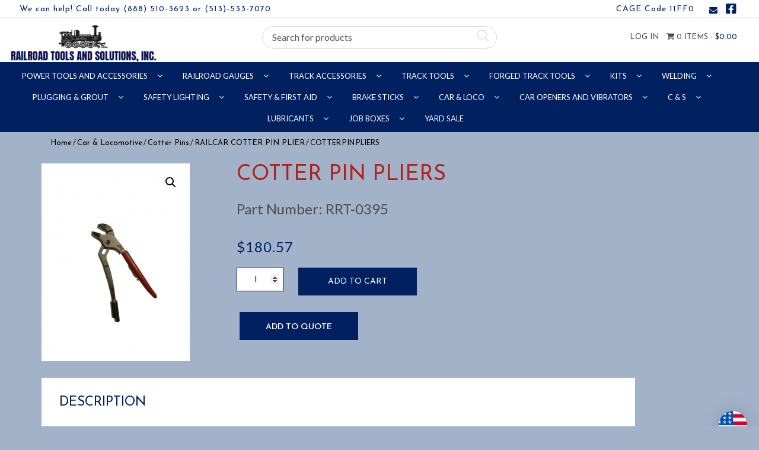

--- FILE ---
content_type: text/html; charset=UTF-8
request_url: https://rrtools.com/product/cotter-pin-pliers/
body_size: 42432
content:
<!DOCTYPE html>
<html>
    <head>
        <title>Railroad Tools and Solutions, Inc. |   COTTER PIN PLIERS</title>
        <meta charset="UTF-8">
        <!-- Mobile Metas -->
        <meta content="yes" name="apple-mobile-web-app-capable" />
        <meta content="minimum-scale=1.0, width=device-width, maximum-scale=1, user-scalable=no" name="viewport" />
        <meta http-equiv="content-language" content="en-us" />
        <meta name="format-detection" content="telephone=no">
        
        <!-- FAVICON -->
        <link rel="apple-touch-icon" sizes="57x57" href="https://rrtools.com/wp-content/themes/EcomitizeWooStore3/favicon/apple-icon-57x57.png">
        <link rel="apple-touch-icon" sizes="60x60" href="https://rrtools.com/wp-content/themes/EcomitizeWooStore3/favicon/apple-icon-60x60.png">
        <link rel="apple-touch-icon" sizes="72x72" href="https://rrtools.com/wp-content/themes/EcomitizeWooStore3/favicon/apple-icon-72x72.png">
        <link rel="apple-touch-icon" sizes="76x76" href="https://rrtools.com/wp-content/themes/EcomitizeWooStore3/favicon/apple-icon-76x76.png">
        <link rel="apple-touch-icon" sizes="114x114" href="https://rrtools.com/wp-content/themes/EcomitizeWooStore3/favicon/apple-icon-114x114.png">
        <link rel="apple-touch-icon" sizes="120x120" href="https://rrtools.com/wp-content/themes/EcomitizeWooStore3/favicon/apple-icon-120x120.png">
        <link rel="apple-touch-icon" sizes="144x144" href="https://rrtools.com/wp-content/themes/EcomitizeWooStore3/favicon/apple-icon-144x144.png">
        <link rel="apple-touch-icon" sizes="152x152" href="https://rrtools.com/wp-content/themes/EcomitizeWooStore3/favicon/apple-icon-152x152.png">
        <link rel="apple-touch-icon" sizes="180x180" href="https://rrtools.com/wp-content/themes/EcomitizeWooStore3/favicon/apple-icon-180x180.png">
        <link rel="icon" type="image/png" sizes="192x192"  href="https://rrtools.com/wp-content/themes/EcomitizeWooStore3/favicon/android-icon-192x192.png">
        <link rel="icon" type="image/png" sizes="32x32" href="https://rrtools.com/wp-content/themes/EcomitizeWooStore3/favicon/favicon-32x32.png">
        <link rel="icon" type="image/png" sizes="96x96" href="https://rrtools.com/wp-content/themes/EcomitizeWooStore3/favicon/favicon-96x96.png">
        <link rel="icon" type="image/png" sizes="16x16" href="https://rrtools.com/wp-content/themes/EcomitizeWooStore3/favicon/favicon-16x16.png">
        <link rel="manifest" href="https://rrtools.com/wp-content/themes/EcomitizeWooStore3/favicon/manifest.json">
        <meta name="msapplication-TileColor" content="#ffffff">
        <meta name="msapplication-TileImage" content="https://rrtools.com/wp-content/themes/EcomitizeWooStore3/favicon/ms-icon-144x144.png">
        <meta name="theme-color" content="#ffffff">



        <meta name='robots' content='max-image-preview:large' />
	<style>img:is([sizes="auto" i], [sizes^="auto," i]) { contain-intrinsic-size: 3000px 1500px }</style>
	<link rel='dns-prefetch' href='//fonts.googleapis.com' />
<script type="text/javascript">
/* <![CDATA[ */
window._wpemojiSettings = {"baseUrl":"https:\/\/s.w.org\/images\/core\/emoji\/16.0.1\/72x72\/","ext":".png","svgUrl":"https:\/\/s.w.org\/images\/core\/emoji\/16.0.1\/svg\/","svgExt":".svg","source":{"concatemoji":"https:\/\/rrtools.com\/wp-includes\/js\/wp-emoji-release.min.js?ver=6.8.3"}};
/*! This file is auto-generated */
!function(s,n){var o,i,e;function c(e){try{var t={supportTests:e,timestamp:(new Date).valueOf()};sessionStorage.setItem(o,JSON.stringify(t))}catch(e){}}function p(e,t,n){e.clearRect(0,0,e.canvas.width,e.canvas.height),e.fillText(t,0,0);var t=new Uint32Array(e.getImageData(0,0,e.canvas.width,e.canvas.height).data),a=(e.clearRect(0,0,e.canvas.width,e.canvas.height),e.fillText(n,0,0),new Uint32Array(e.getImageData(0,0,e.canvas.width,e.canvas.height).data));return t.every(function(e,t){return e===a[t]})}function u(e,t){e.clearRect(0,0,e.canvas.width,e.canvas.height),e.fillText(t,0,0);for(var n=e.getImageData(16,16,1,1),a=0;a<n.data.length;a++)if(0!==n.data[a])return!1;return!0}function f(e,t,n,a){switch(t){case"flag":return n(e,"\ud83c\udff3\ufe0f\u200d\u26a7\ufe0f","\ud83c\udff3\ufe0f\u200b\u26a7\ufe0f")?!1:!n(e,"\ud83c\udde8\ud83c\uddf6","\ud83c\udde8\u200b\ud83c\uddf6")&&!n(e,"\ud83c\udff4\udb40\udc67\udb40\udc62\udb40\udc65\udb40\udc6e\udb40\udc67\udb40\udc7f","\ud83c\udff4\u200b\udb40\udc67\u200b\udb40\udc62\u200b\udb40\udc65\u200b\udb40\udc6e\u200b\udb40\udc67\u200b\udb40\udc7f");case"emoji":return!a(e,"\ud83e\udedf")}return!1}function g(e,t,n,a){var r="undefined"!=typeof WorkerGlobalScope&&self instanceof WorkerGlobalScope?new OffscreenCanvas(300,150):s.createElement("canvas"),o=r.getContext("2d",{willReadFrequently:!0}),i=(o.textBaseline="top",o.font="600 32px Arial",{});return e.forEach(function(e){i[e]=t(o,e,n,a)}),i}function t(e){var t=s.createElement("script");t.src=e,t.defer=!0,s.head.appendChild(t)}"undefined"!=typeof Promise&&(o="wpEmojiSettingsSupports",i=["flag","emoji"],n.supports={everything:!0,everythingExceptFlag:!0},e=new Promise(function(e){s.addEventListener("DOMContentLoaded",e,{once:!0})}),new Promise(function(t){var n=function(){try{var e=JSON.parse(sessionStorage.getItem(o));if("object"==typeof e&&"number"==typeof e.timestamp&&(new Date).valueOf()<e.timestamp+604800&&"object"==typeof e.supportTests)return e.supportTests}catch(e){}return null}();if(!n){if("undefined"!=typeof Worker&&"undefined"!=typeof OffscreenCanvas&&"undefined"!=typeof URL&&URL.createObjectURL&&"undefined"!=typeof Blob)try{var e="postMessage("+g.toString()+"("+[JSON.stringify(i),f.toString(),p.toString(),u.toString()].join(",")+"));",a=new Blob([e],{type:"text/javascript"}),r=new Worker(URL.createObjectURL(a),{name:"wpTestEmojiSupports"});return void(r.onmessage=function(e){c(n=e.data),r.terminate(),t(n)})}catch(e){}c(n=g(i,f,p,u))}t(n)}).then(function(e){for(var t in e)n.supports[t]=e[t],n.supports.everything=n.supports.everything&&n.supports[t],"flag"!==t&&(n.supports.everythingExceptFlag=n.supports.everythingExceptFlag&&n.supports[t]);n.supports.everythingExceptFlag=n.supports.everythingExceptFlag&&!n.supports.flag,n.DOMReady=!1,n.readyCallback=function(){n.DOMReady=!0}}).then(function(){return e}).then(function(){var e;n.supports.everything||(n.readyCallback(),(e=n.source||{}).concatemoji?t(e.concatemoji):e.wpemoji&&e.twemoji&&(t(e.twemoji),t(e.wpemoji)))}))}((window,document),window._wpemojiSettings);
/* ]]> */
</script>
<style type="text/css" media="all">
.wpautoterms-footer{background-color:#ffffff;text-align:center;}
.wpautoterms-footer a{color:#000000;font-family:Arial, sans-serif;font-size:14px;}
.wpautoterms-footer .separator{color:#cccccc;font-family:Arial, sans-serif;font-size:14px;}</style>
<link rel='stylesheet' id='font-awesome-css' href='https://rrtools.com/wp-content/plugins/woocommerce-ajax-filters/berocket/assets/css/font-awesome.min.css?ver=6.8.3' type='text/css' media='all' />
<style id='font-awesome-inline-css' type='text/css'>
[data-font="FontAwesome"]:before {font-family: 'FontAwesome' !important;content: attr(data-icon) !important;speak: none !important;font-weight: normal !important;font-variant: normal !important;text-transform: none !important;line-height: 1 !important;font-style: normal !important;-webkit-font-smoothing: antialiased !important;-moz-osx-font-smoothing: grayscale !important;}
</style>
<link rel='stylesheet' id='berocket_aapf_widget-style-css' href='https://rrtools.com/wp-content/plugins/woocommerce-ajax-filters/assets/frontend/css/fullmain.min.css?ver=1.6.9.3' type='text/css' media='all' />
<style id='wp-emoji-styles-inline-css' type='text/css'>

	img.wp-smiley, img.emoji {
		display: inline !important;
		border: none !important;
		box-shadow: none !important;
		height: 1em !important;
		width: 1em !important;
		margin: 0 0.07em !important;
		vertical-align: -0.1em !important;
		background: none !important;
		padding: 0 !important;
	}
</style>
<link rel='stylesheet' id='wp-block-library-css' href='https://rrtools.com/wp-includes/css/dist/block-library/style.min.css?ver=6.8.3' type='text/css' media='all' />
<style id='classic-theme-styles-inline-css' type='text/css'>
/*! This file is auto-generated */
.wp-block-button__link{color:#fff;background-color:#32373c;border-radius:9999px;box-shadow:none;text-decoration:none;padding:calc(.667em + 2px) calc(1.333em + 2px);font-size:1.125em}.wp-block-file__button{background:#32373c;color:#fff;text-decoration:none}
</style>
<style id='global-styles-inline-css' type='text/css'>
:root{--wp--preset--aspect-ratio--square: 1;--wp--preset--aspect-ratio--4-3: 4/3;--wp--preset--aspect-ratio--3-4: 3/4;--wp--preset--aspect-ratio--3-2: 3/2;--wp--preset--aspect-ratio--2-3: 2/3;--wp--preset--aspect-ratio--16-9: 16/9;--wp--preset--aspect-ratio--9-16: 9/16;--wp--preset--color--black: #000000;--wp--preset--color--cyan-bluish-gray: #abb8c3;--wp--preset--color--white: #ffffff;--wp--preset--color--pale-pink: #f78da7;--wp--preset--color--vivid-red: #cf2e2e;--wp--preset--color--luminous-vivid-orange: #ff6900;--wp--preset--color--luminous-vivid-amber: #fcb900;--wp--preset--color--light-green-cyan: #7bdcb5;--wp--preset--color--vivid-green-cyan: #00d084;--wp--preset--color--pale-cyan-blue: #8ed1fc;--wp--preset--color--vivid-cyan-blue: #0693e3;--wp--preset--color--vivid-purple: #9b51e0;--wp--preset--gradient--vivid-cyan-blue-to-vivid-purple: linear-gradient(135deg,rgba(6,147,227,1) 0%,rgb(155,81,224) 100%);--wp--preset--gradient--light-green-cyan-to-vivid-green-cyan: linear-gradient(135deg,rgb(122,220,180) 0%,rgb(0,208,130) 100%);--wp--preset--gradient--luminous-vivid-amber-to-luminous-vivid-orange: linear-gradient(135deg,rgba(252,185,0,1) 0%,rgba(255,105,0,1) 100%);--wp--preset--gradient--luminous-vivid-orange-to-vivid-red: linear-gradient(135deg,rgba(255,105,0,1) 0%,rgb(207,46,46) 100%);--wp--preset--gradient--very-light-gray-to-cyan-bluish-gray: linear-gradient(135deg,rgb(238,238,238) 0%,rgb(169,184,195) 100%);--wp--preset--gradient--cool-to-warm-spectrum: linear-gradient(135deg,rgb(74,234,220) 0%,rgb(151,120,209) 20%,rgb(207,42,186) 40%,rgb(238,44,130) 60%,rgb(251,105,98) 80%,rgb(254,248,76) 100%);--wp--preset--gradient--blush-light-purple: linear-gradient(135deg,rgb(255,206,236) 0%,rgb(152,150,240) 100%);--wp--preset--gradient--blush-bordeaux: linear-gradient(135deg,rgb(254,205,165) 0%,rgb(254,45,45) 50%,rgb(107,0,62) 100%);--wp--preset--gradient--luminous-dusk: linear-gradient(135deg,rgb(255,203,112) 0%,rgb(199,81,192) 50%,rgb(65,88,208) 100%);--wp--preset--gradient--pale-ocean: linear-gradient(135deg,rgb(255,245,203) 0%,rgb(182,227,212) 50%,rgb(51,167,181) 100%);--wp--preset--gradient--electric-grass: linear-gradient(135deg,rgb(202,248,128) 0%,rgb(113,206,126) 100%);--wp--preset--gradient--midnight: linear-gradient(135deg,rgb(2,3,129) 0%,rgb(40,116,252) 100%);--wp--preset--font-size--small: 13px;--wp--preset--font-size--medium: 20px;--wp--preset--font-size--large: 36px;--wp--preset--font-size--x-large: 42px;--wp--preset--spacing--20: 0.44rem;--wp--preset--spacing--30: 0.67rem;--wp--preset--spacing--40: 1rem;--wp--preset--spacing--50: 1.5rem;--wp--preset--spacing--60: 2.25rem;--wp--preset--spacing--70: 3.38rem;--wp--preset--spacing--80: 5.06rem;--wp--preset--shadow--natural: 6px 6px 9px rgba(0, 0, 0, 0.2);--wp--preset--shadow--deep: 12px 12px 50px rgba(0, 0, 0, 0.4);--wp--preset--shadow--sharp: 6px 6px 0px rgba(0, 0, 0, 0.2);--wp--preset--shadow--outlined: 6px 6px 0px -3px rgba(255, 255, 255, 1), 6px 6px rgba(0, 0, 0, 1);--wp--preset--shadow--crisp: 6px 6px 0px rgba(0, 0, 0, 1);}:where(.is-layout-flex){gap: 0.5em;}:where(.is-layout-grid){gap: 0.5em;}body .is-layout-flex{display: flex;}.is-layout-flex{flex-wrap: wrap;align-items: center;}.is-layout-flex > :is(*, div){margin: 0;}body .is-layout-grid{display: grid;}.is-layout-grid > :is(*, div){margin: 0;}:where(.wp-block-columns.is-layout-flex){gap: 2em;}:where(.wp-block-columns.is-layout-grid){gap: 2em;}:where(.wp-block-post-template.is-layout-flex){gap: 1.25em;}:where(.wp-block-post-template.is-layout-grid){gap: 1.25em;}.has-black-color{color: var(--wp--preset--color--black) !important;}.has-cyan-bluish-gray-color{color: var(--wp--preset--color--cyan-bluish-gray) !important;}.has-white-color{color: var(--wp--preset--color--white) !important;}.has-pale-pink-color{color: var(--wp--preset--color--pale-pink) !important;}.has-vivid-red-color{color: var(--wp--preset--color--vivid-red) !important;}.has-luminous-vivid-orange-color{color: var(--wp--preset--color--luminous-vivid-orange) !important;}.has-luminous-vivid-amber-color{color: var(--wp--preset--color--luminous-vivid-amber) !important;}.has-light-green-cyan-color{color: var(--wp--preset--color--light-green-cyan) !important;}.has-vivid-green-cyan-color{color: var(--wp--preset--color--vivid-green-cyan) !important;}.has-pale-cyan-blue-color{color: var(--wp--preset--color--pale-cyan-blue) !important;}.has-vivid-cyan-blue-color{color: var(--wp--preset--color--vivid-cyan-blue) !important;}.has-vivid-purple-color{color: var(--wp--preset--color--vivid-purple) !important;}.has-black-background-color{background-color: var(--wp--preset--color--black) !important;}.has-cyan-bluish-gray-background-color{background-color: var(--wp--preset--color--cyan-bluish-gray) !important;}.has-white-background-color{background-color: var(--wp--preset--color--white) !important;}.has-pale-pink-background-color{background-color: var(--wp--preset--color--pale-pink) !important;}.has-vivid-red-background-color{background-color: var(--wp--preset--color--vivid-red) !important;}.has-luminous-vivid-orange-background-color{background-color: var(--wp--preset--color--luminous-vivid-orange) !important;}.has-luminous-vivid-amber-background-color{background-color: var(--wp--preset--color--luminous-vivid-amber) !important;}.has-light-green-cyan-background-color{background-color: var(--wp--preset--color--light-green-cyan) !important;}.has-vivid-green-cyan-background-color{background-color: var(--wp--preset--color--vivid-green-cyan) !important;}.has-pale-cyan-blue-background-color{background-color: var(--wp--preset--color--pale-cyan-blue) !important;}.has-vivid-cyan-blue-background-color{background-color: var(--wp--preset--color--vivid-cyan-blue) !important;}.has-vivid-purple-background-color{background-color: var(--wp--preset--color--vivid-purple) !important;}.has-black-border-color{border-color: var(--wp--preset--color--black) !important;}.has-cyan-bluish-gray-border-color{border-color: var(--wp--preset--color--cyan-bluish-gray) !important;}.has-white-border-color{border-color: var(--wp--preset--color--white) !important;}.has-pale-pink-border-color{border-color: var(--wp--preset--color--pale-pink) !important;}.has-vivid-red-border-color{border-color: var(--wp--preset--color--vivid-red) !important;}.has-luminous-vivid-orange-border-color{border-color: var(--wp--preset--color--luminous-vivid-orange) !important;}.has-luminous-vivid-amber-border-color{border-color: var(--wp--preset--color--luminous-vivid-amber) !important;}.has-light-green-cyan-border-color{border-color: var(--wp--preset--color--light-green-cyan) !important;}.has-vivid-green-cyan-border-color{border-color: var(--wp--preset--color--vivid-green-cyan) !important;}.has-pale-cyan-blue-border-color{border-color: var(--wp--preset--color--pale-cyan-blue) !important;}.has-vivid-cyan-blue-border-color{border-color: var(--wp--preset--color--vivid-cyan-blue) !important;}.has-vivid-purple-border-color{border-color: var(--wp--preset--color--vivid-purple) !important;}.has-vivid-cyan-blue-to-vivid-purple-gradient-background{background: var(--wp--preset--gradient--vivid-cyan-blue-to-vivid-purple) !important;}.has-light-green-cyan-to-vivid-green-cyan-gradient-background{background: var(--wp--preset--gradient--light-green-cyan-to-vivid-green-cyan) !important;}.has-luminous-vivid-amber-to-luminous-vivid-orange-gradient-background{background: var(--wp--preset--gradient--luminous-vivid-amber-to-luminous-vivid-orange) !important;}.has-luminous-vivid-orange-to-vivid-red-gradient-background{background: var(--wp--preset--gradient--luminous-vivid-orange-to-vivid-red) !important;}.has-very-light-gray-to-cyan-bluish-gray-gradient-background{background: var(--wp--preset--gradient--very-light-gray-to-cyan-bluish-gray) !important;}.has-cool-to-warm-spectrum-gradient-background{background: var(--wp--preset--gradient--cool-to-warm-spectrum) !important;}.has-blush-light-purple-gradient-background{background: var(--wp--preset--gradient--blush-light-purple) !important;}.has-blush-bordeaux-gradient-background{background: var(--wp--preset--gradient--blush-bordeaux) !important;}.has-luminous-dusk-gradient-background{background: var(--wp--preset--gradient--luminous-dusk) !important;}.has-pale-ocean-gradient-background{background: var(--wp--preset--gradient--pale-ocean) !important;}.has-electric-grass-gradient-background{background: var(--wp--preset--gradient--electric-grass) !important;}.has-midnight-gradient-background{background: var(--wp--preset--gradient--midnight) !important;}.has-small-font-size{font-size: var(--wp--preset--font-size--small) !important;}.has-medium-font-size{font-size: var(--wp--preset--font-size--medium) !important;}.has-large-font-size{font-size: var(--wp--preset--font-size--large) !important;}.has-x-large-font-size{font-size: var(--wp--preset--font-size--x-large) !important;}
:where(.wp-block-post-template.is-layout-flex){gap: 1.25em;}:where(.wp-block-post-template.is-layout-grid){gap: 1.25em;}
:where(.wp-block-columns.is-layout-flex){gap: 2em;}:where(.wp-block-columns.is-layout-grid){gap: 2em;}
:root :where(.wp-block-pullquote){font-size: 1.5em;line-height: 1.6;}
</style>
<link rel='stylesheet' id='wpautoterms_css-css' href='https://rrtools.com/wp-content/plugins/auto-terms-of-service-and-privacy-policy/css/wpautoterms.css?ver=6.8.3' type='text/css' media='all' />
<link rel='stylesheet' id='contact-form-7-css' href='https://rrtools.com/wp-content/plugins/contact-form-7/includes/css/styles.css?ver=6.1.1' type='text/css' media='all' />
<link rel='stylesheet' id='pif-styles-css' href='https://rrtools.com/wp-content/plugins/woocommerce-product-image-flipper/assets/css/style.css?ver=6.8.3' type='text/css' media='all' />
<link rel='stylesheet' id='aftax-frontc-css' href='https://rrtools.com/wp-content/plugins/woocommerce-tax-exempt-plugin/assets/css/aftax_front.css?ver=1.0' type='text/css' media='' />
<link rel='stylesheet' id='photoswipe-css' href='https://rrtools.com/wp-content/plugins/woocommerce/assets/css/photoswipe/photoswipe.min.css?ver=10.2.2' type='text/css' media='all' />
<link rel='stylesheet' id='photoswipe-default-skin-css' href='https://rrtools.com/wp-content/plugins/woocommerce/assets/css/photoswipe/default-skin/default-skin.min.css?ver=10.2.2' type='text/css' media='all' />
<link rel='stylesheet' id='woocommerce-layout-css' href='https://rrtools.com/wp-content/plugins/woocommerce/assets/css/woocommerce-layout.css?ver=10.2.2' type='text/css' media='all' />
<link rel='stylesheet' id='woocommerce-smallscreen-css' href='https://rrtools.com/wp-content/plugins/woocommerce/assets/css/woocommerce-smallscreen.css?ver=10.2.2' type='text/css' media='only screen and (max-width: 768px)' />
<link rel='stylesheet' id='woocommerce-general-css' href='https://rrtools.com/wp-content/plugins/woocommerce/assets/css/woocommerce.css?ver=10.2.2' type='text/css' media='all' />
<style id='woocommerce-inline-inline-css' type='text/css'>
.woocommerce form .form-row .required { visibility: visible; }
</style>
<link rel='stylesheet' id='dashicons-css' href='https://rrtools.com/wp-includes/css/dashicons.min.css?ver=6.8.3' type='text/css' media='all' />
<style id='dashicons-inline-css' type='text/css'>
[data-font="Dashicons"]:before {font-family: 'Dashicons' !important;content: attr(data-icon) !important;speak: none !important;font-weight: normal !important;font-variant: normal !important;text-transform: none !important;line-height: 1 !important;font-style: normal !important;-webkit-font-smoothing: antialiased !important;-moz-osx-font-smoothing: grayscale !important;}
</style>
<link rel='stylesheet' id='wpmm_fontawesome_css-css' href='https://rrtools.com/wp-content/plugins/wp-megamenu/assets/font-awesome-4.7.0/css/font-awesome.min.css?ver=4.7.0' type='text/css' media='all' />
<link rel='stylesheet' id='wpmm_icofont_css-css' href='https://rrtools.com/wp-content/plugins/wp-megamenu/assets/icofont/icofont.min.css?ver=1.0.1' type='text/css' media='all' />
<link rel='stylesheet' id='wpmm_css-css' href='https://rrtools.com/wp-content/plugins/wp-megamenu/assets/css/wpmm.css?ver=1.4.2' type='text/css' media='all' />
<link rel='stylesheet' id='featuresbox_css-css' href='https://rrtools.com/wp-content/plugins/wp-megamenu/addons/wpmm-featuresbox/wpmm-featuresbox.css?ver=1' type='text/css' media='all' />
<link rel='stylesheet' id='postgrid_css-css' href='https://rrtools.com/wp-content/plugins/wp-megamenu/addons/wpmm-gridpost/wpmm-gridpost.css?ver=1' type='text/css' media='all' />
<link rel='stylesheet' id='yith_ywraq_frontend-css' href='https://rrtools.com/wp-content/plugins/yith-woocommerce-request-a-quote/assets/css/frontend.css?ver=2.44.0' type='text/css' media='all' />
<style id='yith_ywraq_frontend-inline-css' type='text/css'>
.woocommerce .add-request-quote-button.button, .woocommerce .add-request-quote-button-addons.button, .yith-wceop-ywraq-button-wrapper .add-request-quote-button.button, .yith-wceop-ywraq-button-wrapper .add-request-quote-button-addons.button{
    background-color: #0066b4!important;
    color: #ffffff!important;
}
.woocommerce .add-request-quote-button.button:hover,  .woocommerce .add-request-quote-button-addons.button:hover,.yith-wceop-ywraq-button-wrapper .add-request-quote-button.button:hover,  .yith-wceop-ywraq-button-wrapper .add-request-quote-button-addons.button:hover{
    background-color: #044a80!important;
    color: #ffffff!important;
}


</style>
<link rel='stylesheet' id='yith_wcbm_badge_style-css' href='https://rrtools.com/wp-content/plugins/yith-woocommerce-badge-management-premium/assets/css/frontend.css?ver=3.20.0' type='text/css' media='all' />
<style id='yith_wcbm_badge_style-inline-css' type='text/css'>
.yith-wcbm-badge.yith-wcbm-badge-text.yith-wcbm-badge-53558 {
				top: 0; left: 0; 
				opacity: 100%;
				
				margin: 0px 0px 0px 0px;
				padding: 0px 0px 0px 0px;
				background-color:#2470FF; border-radius: 0px 0px 0px 0px; width:150px; height:50px;
			}.yith-wcbm-badge.yith-wcbm-badge-text.yith-wcbm-badge-27368 {
				bottom: 0; right: 0; 
				opacity: 100%;
				
				margin: 0px 0px 0px 0px;
				padding: 0px 0px 0px 0px;
				background-color:#2470FF; border-radius: 0px 0px 0px 0px; width:125px; height:25px;
			}.yith-wcbm-badge.yith-wcbm-badge-text.yith-wcbm-badge-41632 {
				bottom: 0; right: 0; 
				opacity: 100%;
				
				margin: 0px 0px 0px 0px;
				padding: 0px 0px 0px 0px;
				background-color:#357ebf; border-radius: 0px 0px 0px 0px; width:100px; height:50px;
			}.yith-wcbm-badge.yith-wcbm-badge-image.yith-wcbm-badge-17083 {
				top: 0; right: 0; 
				opacity: 100%;
				
				margin: 0px 0px 0px 0px;
				padding: 0px 0px 0px 0px;
				
			}.yith-wcbm-badge.yith-wcbm-badge-text.yith-wcbm-badge-54070 {
				bottom: 0; left: 0; 
				opacity: 100%;
				
				margin: 0px 0px 0px 0px;
				padding: 0px 0px 0px 0px;
				background-color:#2470FF; border-radius: 0px 0px 0px 0px; width:130px; height:50px;
			}.yith-wcbm-badge.yith-wcbm-badge-css.yith-wcbm-badge-54073 {
				top: 0%; right: 0%; bottom: auto; left: auto;
				opacity: 100%;
				
				margin: 0px 0px 0px 0px;
				padding: 0px 0px 0px 0px;
				
			}.yith-wcbm-badge.yith-wcbm-badge-text.yith-wcbm-badge-39344 {
				top: 0; right: 0; 
				opacity: 100%;
				
				margin: 0px 0px 0px 0px;
				padding: 0px 0px 0px 0px;
				background-color:#dd3333; border-radius: 0px 0px 0px 0px; width:100px; height:50px;
			}.yith-wcbm-badge.yith-wcbm-badge-image.yith-wcbm-badge-4048 {
				top: 0; right: 0; 
				opacity: 100%;
				
				margin: 0px 0px 0px 0px;
				padding: 0px 0px 0px 0px;
				
			}
</style>
<link rel='stylesheet' id='yith-gfont-open-sans-css' href='https://rrtools.com/wp-content/plugins/yith-woocommerce-badge-management-premium/assets/fonts/open-sans/style.css?ver=3.20.0' type='text/css' media='all' />
<link rel='stylesheet' id='yith-quick-view-css' href='https://rrtools.com/wp-content/plugins/yith-woocommerce-quick-view/assets/css/yith-quick-view.css?ver=2.7.2' type='text/css' media='all' />
<style id='yith-quick-view-inline-css' type='text/css'>

				#yith-quick-view-modal .yith-quick-view-overlay{background:rgba( 0, 0, 0, 0.8)}
				#yith-quick-view-modal .yith-wcqv-main{background:#ffffff;}
				#yith-quick-view-close{color:#cdcdcd;}
				#yith-quick-view-close:hover{color:#ff0000;}
</style>
<link rel='stylesheet' id='brands-styles-css' href='https://rrtools.com/wp-content/plugins/woocommerce/assets/css/brands.css?ver=10.2.2' type='text/css' media='all' />
<link rel='stylesheet' id='Lato-css' href='//fonts.googleapis.com/css?family=Lato%3A300%2C400%2C700&#038;ver=6.8.3' type='text/css' media='all' />
<link rel='stylesheet' id='Josefin-css' href='//fonts.googleapis.com/css?family=Josefin+Sans%3A300%2C400%2C600%2C700&#038;ver=6.8.3' type='text/css' media='all' />
<link rel='stylesheet' id='bootstrap-css' href='https://rrtools.com/wp-content/themes/EcomitizeWooStore3/css/bootstrap.min.css?ver=6.8.3' type='text/css' media='all' />
<link rel='stylesheet' id='slick-css' href='https://rrtools.com/wp-content/themes/EcomitizeWooStore3/slick/slick.css?ver=6.8.3' type='text/css' media='all' />
<link rel='stylesheet' id='slick-theme-css' href='https://rrtools.com/wp-content/themes/EcomitizeWooStore3/slick/slick-theme.css?ver=6.8.3' type='text/css' media='all' />
<link rel='stylesheet' id='main-css' href='https://rrtools.com/wp-content/themes/EcomitizeWooStore3/style.css?ver=6.8.3' type='text/css' media='all' />
<link rel='stylesheet' id='responsive_css-css' href='https://rrtools.com/wp-content/themes/EcomitizeWooStore3/css/responsive.css?ver=6.8.3' type='text/css' media='all' />
<link rel='stylesheet' id='flexible-shipping-free-shipping-css' href='https://rrtools.com/wp-content/plugins/flexible-shipping/assets/dist/css/free-shipping.css?ver=6.4.0.2' type='text/css' media='all' />
<link rel='stylesheet' id='paytrace-styles-css' href='https://rrtools.com/wp-content/plugins/woocommerce-gateway-paytrace/assets/css/paytrace-styles.min.css?ver=2.9.3' type='text/css' media='all' />
<link rel='stylesheet' id='tawcvs-frontend-css' href='https://rrtools.com/wp-content/plugins/variation-swatches-for-woocommerce/assets/css/frontend.css?ver=2.2.5' type='text/css' media='all' />
<link rel='stylesheet' id='oswald-css' href='//fonts.googleapis.com/css?family=Oswald%3A200%2C300%2Cregular%2C500%2C600%2C700&#038;ver=1.4.2' type='text/css' media='all' />
<link rel='stylesheet' id='oswald--css' href='//fonts.googleapis.com/css?family=Oswald+%3A&#038;ver=1.4.2' type='text/css' media='all' />
<link rel='stylesheet' id='poppins-css' href='//fonts.googleapis.com/css?family=Poppins%3A100%2C100italic%2C200%2C200italic%2C300%2C300italic%2Cregular%2Citalic%2C500%2C500italic%2C600%2C600italic%2C700%2C700italic%2C800%2C800italic%2C900%2C900italic&#038;ver=1.4.2' type='text/css' media='all' />
<link rel='stylesheet' id='child-style-css' href='https://rrtools.com/wp-content/themes/EcomitizeWooStore3-child/style.css?ver=1.0' type='text/css' media='all' />
<link rel='stylesheet' id='fontawesome5-css' href='https://rrtools.com/wp-content/themes/EcomitizeWooStore3-child/fontawesome5/css/all.css?ver=1.0' type='text/css' media='all' />
<script type="text/javascript" src="https://rrtools.com/wp-includes/js/jquery/jquery.min.js?ver=3.7.1" id="jquery-core-js"></script>
<script type="text/javascript" src="https://rrtools.com/wp-includes/js/jquery/jquery-migrate.min.js?ver=3.4.1" id="jquery-migrate-js"></script>
<script type="text/javascript" src="https://rrtools.com/wp-includes/js/dist/dom-ready.min.js?ver=f77871ff7694fffea381" id="wp-dom-ready-js"></script>
<script type="text/javascript" src="https://rrtools.com/wp-content/plugins/auto-terms-of-service-and-privacy-policy/js/base.js?ver=3.0.4" id="wpautoterms_base-js"></script>
<script type="text/javascript" id="aftax-frontj-js-extra">
/* <![CDATA[ */
var aftax_php_var = {"admin_url":"https:\/\/rrtools.com\/wp-admin\/admin-ajax.php","nonce":"eb2410d6c9"};
/* ]]> */
</script>
<script type="text/javascript" src="https://rrtools.com/wp-content/plugins/woocommerce-tax-exempt-plugin/assets/js/aftax_front.js?ver=1.0" id="aftax-frontj-js"></script>
<script type="text/javascript" src="https://rrtools.com/wp-content/plugins/woocommerce/assets/js/jquery-blockui/jquery.blockUI.min.js?ver=2.7.0-wc.10.2.2" id="jquery-blockui-js" defer="defer" data-wp-strategy="defer"></script>
<script type="text/javascript" id="wc-add-to-cart-js-extra">
/* <![CDATA[ */
var wc_add_to_cart_params = {"ajax_url":"\/wp-admin\/admin-ajax.php","wc_ajax_url":"\/?wc-ajax=%%endpoint%%","i18n_view_cart":"View cart","cart_url":"https:\/\/rrtools.com\/cart\/","is_cart":"","cart_redirect_after_add":"no"};
/* ]]> */
</script>
<script type="text/javascript" src="https://rrtools.com/wp-content/plugins/woocommerce/assets/js/frontend/add-to-cart.min.js?ver=10.2.2" id="wc-add-to-cart-js" defer="defer" data-wp-strategy="defer"></script>
<script type="text/javascript" src="https://rrtools.com/wp-content/plugins/woocommerce/assets/js/zoom/jquery.zoom.min.js?ver=1.7.21-wc.10.2.2" id="zoom-js" defer="defer" data-wp-strategy="defer"></script>
<script type="text/javascript" src="https://rrtools.com/wp-content/plugins/woocommerce/assets/js/photoswipe/photoswipe.min.js?ver=4.1.1-wc.10.2.2" id="photoswipe-js" defer="defer" data-wp-strategy="defer"></script>
<script type="text/javascript" src="https://rrtools.com/wp-content/plugins/woocommerce/assets/js/photoswipe/photoswipe-ui-default.min.js?ver=4.1.1-wc.10.2.2" id="photoswipe-ui-default-js" defer="defer" data-wp-strategy="defer"></script>
<script type="text/javascript" id="wc-single-product-js-extra">
/* <![CDATA[ */
var wc_single_product_params = {"i18n_required_rating_text":"Please select a rating","i18n_rating_options":["1 of 5 stars","2 of 5 stars","3 of 5 stars","4 of 5 stars","5 of 5 stars"],"i18n_product_gallery_trigger_text":"View full-screen image gallery","review_rating_required":"yes","flexslider":{"rtl":false,"animation":"slide","smoothHeight":true,"directionNav":false,"controlNav":"thumbnails","slideshow":false,"animationSpeed":500,"animationLoop":false,"allowOneSlide":false},"zoom_enabled":"1","zoom_options":[],"photoswipe_enabled":"1","photoswipe_options":{"shareEl":false,"closeOnScroll":false,"history":false,"hideAnimationDuration":0,"showAnimationDuration":0},"flexslider_enabled":""};
/* ]]> */
</script>
<script type="text/javascript" src="https://rrtools.com/wp-content/plugins/woocommerce/assets/js/frontend/single-product.min.js?ver=10.2.2" id="wc-single-product-js" defer="defer" data-wp-strategy="defer"></script>
<script type="text/javascript" src="https://rrtools.com/wp-content/plugins/woocommerce/assets/js/js-cookie/js.cookie.min.js?ver=2.1.4-wc.10.2.2" id="js-cookie-js" defer="defer" data-wp-strategy="defer"></script>
<script type="text/javascript" id="woocommerce-js-extra">
/* <![CDATA[ */
var woocommerce_params = {"ajax_url":"\/wp-admin\/admin-ajax.php","wc_ajax_url":"\/?wc-ajax=%%endpoint%%","i18n_password_show":"Show password","i18n_password_hide":"Hide password"};
/* ]]> */
</script>
<script type="text/javascript" src="https://rrtools.com/wp-content/plugins/woocommerce/assets/js/frontend/woocommerce.min.js?ver=10.2.2" id="woocommerce-js" defer="defer" data-wp-strategy="defer"></script>
<script type="text/javascript" src="https://rrtools.com/wp-content/plugins/wp-megamenu/addons/wpmm-featuresbox/wpmm-featuresbox.js?ver=1" id="featuresbox-style-js"></script>
<script type="text/javascript" id="postgrid-style-js-extra">
/* <![CDATA[ */
var postgrid_ajax_load = {"ajax_url":"https:\/\/rrtools.com\/wp-admin\/admin-ajax.php","redirecturl":"https:\/\/rrtools.com\/"};
/* ]]> */
</script>
<script type="text/javascript" src="https://rrtools.com/wp-content/plugins/wp-megamenu/addons/wpmm-gridpost/wpmm-gridpost.js?ver=1" id="postgrid-style-js"></script>
<script type="text/javascript" src="https://rrtools.com/wp-content/themes/EcomitizeWooStore3/js/tether.min.js?ver=6.8.3" id="tether-js"></script>
<script type="text/javascript" src="https://rrtools.com/wp-content/themes/EcomitizeWooStore3/js/bootstrap.min.js?ver=6.8.3" id="bootstrap-js"></script>
<script type="text/javascript" src="https://rrtools.com/wp-content/themes/EcomitizeWooStore3/slick/slick.min.js?ver=6.8.3" id="slick-js"></script>
<script type="text/javascript" src="https://rrtools.com/wp-content/themes/EcomitizeWooStore3/js/custom.js?ver=6.8.3" id="custom-js"></script>
<script type="text/javascript" id="enhanced-ecommerce-google-analytics-js-extra">
/* <![CDATA[ */
var ConvAioGlobal = {"nonce":"d2951caef4"};
/* ]]> */
</script>
<script data-cfasync="false" data-no-optimize="1" data-pagespeed-no-defer type="text/javascript" src="https://rrtools.com/wp-content/plugins/enhanced-e-commerce-for-woocommerce-store/public/js/con-gtm-google-analytics.js?ver=7.2.10" id="enhanced-ecommerce-google-analytics-js"></script>
<script data-cfasync="false" data-no-optimize="1" data-pagespeed-no-defer type="text/javascript" id="enhanced-ecommerce-google-analytics-js-after">
/* <![CDATA[ */
tvc_smd={"tvc_wcv":"10.2.2","tvc_wpv":"6.8.3","tvc_eev":"7.2.10","tvc_cnf":{"t_cg":"","t_ec":"0","t_ee":"on","t_df":"","t_gUser":"1","t_UAen":"on","t_thr":"6","t_IPA":"1","t_PrivacyPolicy":"1"},"tvc_sub_data":{"sub_id":"34898","cu_id":"28947","pl_id":"1","ga_tra_option":"BOTH","ga_property_id":"UA-158602472-1","ga_measurement_id":"G-WGG0C543TF","ga_ads_id":"7530178004","ga_gmc_id":"","ga_gmc_id_p":"0","op_gtag_js":"1","op_en_e_t":"1","op_rm_t_t":"1","op_dy_rm_t_t":"1","op_li_ga_wi_ads":"0","gmc_is_product_sync":"0","gmc_is_site_verified":"0","gmc_is_domain_claim":"0","gmc_product_count":"0","fb_pixel_id":"","tracking_method":"gtm","user_gtm_id":"conversios-gtm"}};
/* ]]> */
</script>
<script type="text/javascript" id="aftax-blocks-frontj-js-extra">
/* <![CDATA[ */
var aftax_php_vars = {"aftax_translation_tax_exempt_notification":"Tax Exempted","aftax_translation_tax_exempt_heading":"Tax Exemption","aftax_translation_tax_exempt_message":"Do you want to include tax exemption?","admin_url":"https:\/\/rrtools.com\/wp-admin\/admin-ajax.php","nonce":"8f24fe7561","is_user_logged_in":"","enable_checkbox_for_logged_in_user":"","enable_message_for_logged_in_user":"","enable_vat_for_logged_in_user":"","enable_checkbox_for_guest_user":"","enable_message_for_guest_user":"1","enable_vat_for_guest_user":"","aftax_guest_message":"Want to Claim Tax Exemption? <a href=\"\/tax_exempt\/my-account\/\">Click here<\/a>","aftax_logged_in_user_message":"","aftax_enable_auto_tax_exempttion":"","vat_field_label":"VAT","dependable_class_name":"","aftax_list_of_all_countries":{"AF":"Afghanistan","AX":"\u00c5land Islands","AL":"Albania","DZ":"Algeria","AS":"American Samoa","AD":"Andorra","AO":"Angola","AI":"Anguilla","AQ":"Antarctica","AG":"Antigua and Barbuda","AR":"Argentina","AM":"Armenia","AW":"Aruba","AU":"Australia","AT":"Austria","AZ":"Azerbaijan","BS":"Bahamas","BH":"Bahrain","BD":"Bangladesh","BB":"Barbados","BY":"Belarus","PW":"Belau","BE":"Belgium","BZ":"Belize","BJ":"Benin","BM":"Bermuda","BT":"Bhutan","BO":"Bolivia","BQ":"Bonaire, Saint Eustatius and Saba","BA":"Bosnia and Herzegovina","BW":"Botswana","BV":"Bouvet Island","BR":"Brazil","IO":"British Indian Ocean Territory","BN":"Brunei","BG":"Bulgaria","BF":"Burkina Faso","BI":"Burundi","KH":"Cambodia","CM":"Cameroon","CA":"Canada","CV":"Cape Verde","KY":"Cayman Islands","CF":"Central African Republic","TD":"Chad","CL":"Chile","CN":"China","CX":"Christmas Island","CC":"Cocos (Keeling) Islands","CO":"Colombia","KM":"Comoros","CG":"Congo (Brazzaville)","CD":"Congo (Kinshasa)","CK":"Cook Islands","CR":"Costa Rica","HR":"Croatia","CU":"Cuba","CW":"Cura&ccedil;ao","CY":"Cyprus","CZ":"Czech Republic","DK":"Denmark","DJ":"Djibouti","DM":"Dominica","DO":"Dominican Republic","EC":"Ecuador","EG":"Egypt","SV":"El Salvador","GQ":"Equatorial Guinea","ER":"Eritrea","EE":"Estonia","SZ":"Eswatini","ET":"Ethiopia","FK":"Falkland Islands","FO":"Faroe Islands","FJ":"Fiji","FI":"Finland","FR":"France","GF":"French Guiana","PF":"French Polynesia","TF":"French Southern Territories","GA":"Gabon","GM":"Gambia","GE":"Georgia","DE":"Germany","GH":"Ghana","GI":"Gibraltar","GR":"Greece","GL":"Greenland","GD":"Grenada","GP":"Guadeloupe","GU":"Guam","GT":"Guatemala","GG":"Guernsey","GN":"Guinea","GW":"Guinea-Bissau","GY":"Guyana","HT":"Haiti","HM":"Heard Island and McDonald Islands","HN":"Honduras","HK":"Hong Kong","HU":"Hungary","IS":"Iceland","IN":"India","ID":"Indonesia","IR":"Iran","IQ":"Iraq","IE":"Ireland","IM":"Isle of Man","IL":"Israel","IT":"Italy","CI":"Ivory Coast","JM":"Jamaica","JP":"Japan","JE":"Jersey","JO":"Jordan","KZ":"Kazakhstan","KE":"Kenya","KI":"Kiribati","KW":"Kuwait","KG":"Kyrgyzstan","LA":"Laos","LV":"Latvia","LB":"Lebanon","LS":"Lesotho","LR":"Liberia","LY":"Libya","LI":"Liechtenstein","LT":"Lithuania","LU":"Luxembourg","MO":"Macao","MG":"Madagascar","MW":"Malawi","MY":"Malaysia","MV":"Maldives","ML":"Mali","MT":"Malta","MH":"Marshall Islands","MQ":"Martinique","MR":"Mauritania","MU":"Mauritius","YT":"Mayotte","MX":"Mexico","FM":"Micronesia","MD":"Moldova","MC":"Monaco","MN":"Mongolia","ME":"Montenegro","MS":"Montserrat","MA":"Morocco","MZ":"Mozambique","MM":"Myanmar","NA":"Namibia","NR":"Nauru","NP":"Nepal","NL":"Netherlands","NC":"New Caledonia","NZ":"New Zealand","NI":"Nicaragua","NE":"Niger","NG":"Nigeria","NU":"Niue","NF":"Norfolk Island","KP":"North Korea","MK":"North Macedonia","MP":"Northern Mariana Islands","NO":"Norway","OM":"Oman","PK":"Pakistan","PS":"Palestinian Territory","PA":"Panama","PG":"Papua New Guinea","PY":"Paraguay","PE":"Peru","PH":"Philippines","PN":"Pitcairn","PL":"Poland","PT":"Portugal","PR":"Puerto Rico","QA":"Qatar","RE":"Reunion","RO":"Romania","RU":"Russia","RW":"Rwanda","ST":"S&atilde;o Tom&eacute; and Pr&iacute;ncipe","BL":"Saint Barth&eacute;lemy","SH":"Saint Helena","KN":"Saint Kitts and Nevis","LC":"Saint Lucia","SX":"Saint Martin (Dutch part)","MF":"Saint Martin (French part)","PM":"Saint Pierre and Miquelon","VC":"Saint Vincent and the Grenadines","WS":"Samoa","SM":"San Marino","SA":"Saudi Arabia","SN":"Senegal","RS":"Serbia","SC":"Seychelles","SL":"Sierra Leone","SG":"Singapore","SK":"Slovakia","SI":"Slovenia","SB":"Solomon Islands","SO":"Somalia","ZA":"South Africa","GS":"South Georgia\/Sandwich Islands","KR":"South Korea","SS":"South Sudan","ES":"Spain","LK":"Sri Lanka","SD":"Sudan","SR":"Suriname","SJ":"Svalbard and Jan Mayen","SE":"Sweden","CH":"Switzerland","SY":"Syria","TW":"Taiwan","TJ":"Tajikistan","TZ":"Tanzania","TH":"Thailand","TL":"Timor-Leste","TG":"Togo","TK":"Tokelau","TO":"Tonga","TT":"Trinidad and Tobago","TN":"Tunisia","TR":"T\u00fcrkiye","TM":"Turkmenistan","TC":"Turks and Caicos Islands","TV":"Tuvalu","UG":"Uganda","UA":"Ukraine","AE":"United Arab Emirates","GB":"United Kingdom (UK)","US":"United States (US)","UM":"United States (US) Minor Outlying Islands","UY":"Uruguay","UZ":"Uzbekistan","VU":"Vanuatu","VA":"Vatican","VE":"Venezuela","VN":"Vietnam","VG":"Virgin Islands (British)","VI":"Virgin Islands (US)","WF":"Wallis and Futuna","EH":"Western Sahara","YE":"Yemen","ZM":"Zambia","ZW":"Zimbabwe"},"aftax_currency_symbol_data":{"aftax_currency_symbol":"$","aftax_currency_pos":"left","aftax_thousand_sep":",","aftax_decimal_sep":".","aftax_num_decimals":"2"},"aftax_vat_number_block":null,"aftax_invalid_vat_notice":"Invalid Vat number.","aftax_is_auto_exemption":""};
/* ]]> */
</script>
<script type="text/javascript" src="https://rrtools.com/wp-content/plugins/woocommerce-tax-exempt-plugin/blocks-compatibility/tax-exempt-checkout-block/src/js/af-tax-exempt-block/block.js?ver=1.0.1" id="aftax-blocks-frontj-js"></script>
<link rel="https://api.w.org/" href="https://rrtools.com/wp-json/" /><link rel="alternate" title="JSON" type="application/json" href="https://rrtools.com/wp-json/wp/v2/product/3116" /><link rel="EditURI" type="application/rsd+xml" title="RSD" href="https://rrtools.com/xmlrpc.php?rsd" />
<meta name="generator" content="WordPress 6.8.3" />
<meta name="generator" content="WooCommerce 10.2.2" />
<link rel="canonical" href="https://rrtools.com/product/cotter-pin-pliers/" />
<link rel='shortlink' href='https://rrtools.com/?p=3116' />
<link rel="alternate" title="oEmbed (JSON)" type="application/json+oembed" href="https://rrtools.com/wp-json/oembed/1.0/embed?url=https%3A%2F%2Frrtools.com%2Fproduct%2Fcotter-pin-pliers%2F" />
<link rel="alternate" title="oEmbed (XML)" type="text/xml+oembed" href="https://rrtools.com/wp-json/oembed/1.0/embed?url=https%3A%2F%2Frrtools.com%2Fproduct%2Fcotter-pin-pliers%2F&#038;format=xml" />
<script>  var el_i13_login_captcha=null; var el_i13_register_captcha=null; </script>
<!-- This website runs the Product Feed PRO for WooCommerce by AdTribes.io plugin - version woocommercesea_option_installed_version -->
<style></style><style>div.woocommerce-variation-add-to-cart-disabled { display: none ! important; }</style><style>.wp-megamenu-wrap &gt; ul.wp-megamenu &gt; li.wpmm_mega_menu &gt; .wpmm-strees-row-container 
                        &gt; ul.wp-megamenu-sub-menu { width: 1240px !important;}.wp-megamenu &gt; li.wp-megamenu-item-5261.wpmm-item-fixed-width  &gt; ul.wp-megamenu-sub-menu { width: 1240px !important;left: calc(100% - 620px - 20px) !important}.wp-megamenu-wrap .wpmm-nav-wrap &gt; ul.wp-megamenu li.wpmm_dropdown_menu ul.wp-megamenu-sub-menu li.menu-item-has-children.wp-megamenu-item-5261.wpmm-submenu-right &gt; ul.wp-megamenu-sub-menu {left: 100%;}.wpmm-nav-wrap ul.wp-megamenu&gt;li ul.wp-megamenu-sub-menu #wp-megamenu-item-5261&gt;a { text-align: left !important;}.wpmm-nav-wrap .wp-megamenu&gt;li&gt;ul.wp-megamenu-sub-menu li#wp-megamenu-item-5261&gt;a { }li#wp-megamenu-item-5261&gt; ul ul ul&gt; li { margin-left: px !important;width: 100%; display: inline-block;} li#wp-megamenu-item-5261 a { padding-left: px !important;}#wp-megamenu-item-5261&gt; .wp-megamenu-sub-menu { padding-left: px !important;}.wp-megamenu-wrap &gt; ul.wp-megamenu &gt; li.wpmm_mega_menu &gt; .wpmm-strees-row-container 
                        &gt; ul.wp-megamenu-sub-menu { width: 1240px !important;}.wp-megamenu &gt; li.wp-megamenu-item-5935.wpmm-item-fixed-width  &gt; ul.wp-megamenu-sub-menu { width: 1240px !important;left: calc(100% - 620px - 20px) !important}.wp-megamenu-wrap .wpmm-nav-wrap &gt; ul.wp-megamenu li.wpmm_dropdown_menu ul.wp-megamenu-sub-menu li.menu-item-has-children.wp-megamenu-item-5935.wpmm-submenu-right &gt; ul.wp-megamenu-sub-menu {left: 100%;}.wpmm-nav-wrap ul.wp-megamenu&gt;li ul.wp-megamenu-sub-menu #wp-megamenu-item-5935&gt;a { text-align: left !important;}.wpmm-nav-wrap .wp-megamenu&gt;li&gt;ul.wp-megamenu-sub-menu li#wp-megamenu-item-5935&gt;a { }li#wp-megamenu-item-5935&gt; ul ul ul&gt; li { margin-left: px !important;width: 100%; display: inline-block;} li#wp-megamenu-item-5935 a { padding-left: px !important;}#wp-megamenu-item-5935&gt; .wp-megamenu-sub-menu { padding-left: px !important;}.wp-megamenu-wrap &gt; ul.wp-megamenu &gt; li.wpmm_mega_menu &gt; .wpmm-strees-row-container 
                        &gt; ul.wp-megamenu-sub-menu { width: 1100px !important;}.wp-megamenu &gt; li.wp-megamenu-item-8946.wpmm-item-fixed-width  &gt; ul.wp-megamenu-sub-menu { width: 1100px !important;left: calc(100% - 550px - 20px) !important}.wp-megamenu-wrap .wpmm-nav-wrap &gt; ul.wp-megamenu li.wpmm_dropdown_menu ul.wp-megamenu-sub-menu li.menu-item-has-children.wp-megamenu-item-8946.wpmm-submenu-right &gt; ul.wp-megamenu-sub-menu {left: 100%;}.wpmm-nav-wrap ul.wp-megamenu&gt;li ul.wp-megamenu-sub-menu #wp-megamenu-item-8946&gt;a { text-align: left !important;}.wpmm-nav-wrap .wp-megamenu&gt;li&gt;ul.wp-megamenu-sub-menu li#wp-megamenu-item-8946&gt;a { }li#wp-megamenu-item-8946&gt; ul ul ul&gt; li { margin-left: px !important;width: 100%; display: inline-block;} li#wp-megamenu-item-8946 a { padding-left: px !important;}#wp-megamenu-item-8946&gt; .wp-megamenu-sub-menu { padding-left: px !important;}.wp-megamenu-wrap &gt; ul.wp-megamenu &gt; li.wpmm_mega_menu &gt; .wpmm-strees-row-container 
                        &gt; ul.wp-megamenu-sub-menu { width: 800px !important;}.wp-megamenu &gt; li.wp-megamenu-item-8971.wpmm-item-fixed-width  &gt; ul.wp-megamenu-sub-menu { width: 800px !important;left: calc(100% - 400px - 20px) !important}.wp-megamenu-wrap .wpmm-nav-wrap &gt; ul.wp-megamenu li.wpmm_dropdown_menu ul.wp-megamenu-sub-menu li.menu-item-has-children.wp-megamenu-item-8971.wpmm-submenu-right &gt; ul.wp-megamenu-sub-menu {left: 100%;}.wpmm-nav-wrap ul.wp-megamenu&gt;li ul.wp-megamenu-sub-menu #wp-megamenu-item-8971&gt;a { text-align: left !important;}.wpmm-nav-wrap .wp-megamenu&gt;li&gt;ul.wp-megamenu-sub-menu li#wp-megamenu-item-8971&gt;a { }li#wp-megamenu-item-8971&gt; ul ul ul&gt; li { margin-left: px !important;width: 100%; display: inline-block;} li#wp-megamenu-item-8971 a { padding-left: px !important;}#wp-megamenu-item-8971&gt; .wp-megamenu-sub-menu { padding-left: px !important;}.wp-megamenu-wrap &gt; ul.wp-megamenu &gt; li.wpmm_mega_menu &gt; .wpmm-strees-row-container 
                        &gt; ul.wp-megamenu-sub-menu { width: 1240px !important;}.wp-megamenu &gt; li.wp-megamenu-item-8989.wpmm-item-fixed-width  &gt; ul.wp-megamenu-sub-menu { width: 1240px !important;left: calc(100% - 620px - 20px) !important}.wp-megamenu-wrap .wpmm-nav-wrap &gt; ul.wp-megamenu li.wpmm_dropdown_menu ul.wp-megamenu-sub-menu li.menu-item-has-children.wp-megamenu-item-8989.wpmm-submenu-right &gt; ul.wp-megamenu-sub-menu {left: 100%;}.wpmm-nav-wrap ul.wp-megamenu&gt;li ul.wp-megamenu-sub-menu #wp-megamenu-item-8989&gt;a { text-align: left !important;}.wpmm-nav-wrap .wp-megamenu&gt;li&gt;ul.wp-megamenu-sub-menu li#wp-megamenu-item-8989&gt;a { }li#wp-megamenu-item-8989&gt; ul ul ul&gt; li { margin-left: px !important;width: 100%; display: inline-block;} li#wp-megamenu-item-8989 a { padding-left: px !important;}#wp-megamenu-item-8989&gt; .wp-megamenu-sub-menu { padding-left: px !important;}.wp-megamenu-wrap &gt; ul.wp-megamenu &gt; li.wpmm_mega_menu &gt; .wpmm-strees-row-container 
                        &gt; ul.wp-megamenu-sub-menu { width: 450px !important;}.wp-megamenu &gt; li.wp-megamenu-item-9023.wpmm-item-fixed-width  &gt; ul.wp-megamenu-sub-menu { width: 450px !important;left: calc(100% - 225px - 20px) !important}.wp-megamenu-wrap .wpmm-nav-wrap &gt; ul.wp-megamenu li.wpmm_dropdown_menu ul.wp-megamenu-sub-menu li.menu-item-has-children.wp-megamenu-item-9023.wpmm-submenu-right &gt; ul.wp-megamenu-sub-menu {left: 100%;}.wpmm-nav-wrap ul.wp-megamenu&gt;li ul.wp-megamenu-sub-menu #wp-megamenu-item-9023&gt;a { text-align: left !important;}.wpmm-nav-wrap .wp-megamenu&gt;li&gt;ul.wp-megamenu-sub-menu li#wp-megamenu-item-9023&gt;a { }li#wp-megamenu-item-9023&gt; ul ul ul&gt; li { margin-left: px !important;width: 100%; display: inline-block;} li#wp-megamenu-item-9023 a { padding-left: px !important;}#wp-megamenu-item-9023&gt; .wp-megamenu-sub-menu { padding-left: px !important;}.wp-megamenu-wrap &gt; ul.wp-megamenu &gt; li.wpmm_mega_menu &gt; .wpmm-strees-row-container 
                        &gt; ul.wp-megamenu-sub-menu { width: 900px !important;}.wp-megamenu &gt; li.wp-megamenu-item-9033.wpmm-item-fixed-width  &gt; ul.wp-megamenu-sub-menu { width: 900px !important;left: calc(100% - 450px - 20px) !important}.wp-megamenu-wrap .wpmm-nav-wrap &gt; ul.wp-megamenu li.wpmm_dropdown_menu ul.wp-megamenu-sub-menu li.menu-item-has-children.wp-megamenu-item-9033.wpmm-submenu-right &gt; ul.wp-megamenu-sub-menu {left: 100%;}.wpmm-nav-wrap ul.wp-megamenu&gt;li ul.wp-megamenu-sub-menu #wp-megamenu-item-9033&gt;a { text-align: left !important;}.wpmm-nav-wrap .wp-megamenu&gt;li&gt;ul.wp-megamenu-sub-menu li#wp-megamenu-item-9033&gt;a { }li#wp-megamenu-item-9033&gt; ul ul ul&gt; li { margin-left: px !important;width: 100%; display: inline-block;} li#wp-megamenu-item-9033 a { padding-left: px !important;}#wp-megamenu-item-9033&gt; .wp-megamenu-sub-menu { padding-left: px !important;}.wp-megamenu-wrap &gt; ul.wp-megamenu &gt; li.wpmm_mega_menu &gt; .wpmm-strees-row-container 
                        &gt; ul.wp-megamenu-sub-menu { width: 100% !important;}.wp-megamenu &gt; li.wp-megamenu-item-9050.wpmm-item-fixed-width  &gt; ul.wp-megamenu-sub-menu { width: 100% !important;}.wp-megamenu-wrap .wpmm-nav-wrap &gt; ul.wp-megamenu li.wpmm_dropdown_menu ul.wp-megamenu-sub-menu li.menu-item-has-children.wp-megamenu-item-9050.wpmm-submenu-right &gt; ul.wp-megamenu-sub-menu {left: 100%;}.wpmm-nav-wrap ul.wp-megamenu&gt;li ul.wp-megamenu-sub-menu #wp-megamenu-item-9050&gt;a { text-align: left !important;}.wpmm-nav-wrap .wp-megamenu&gt;li&gt;ul.wp-megamenu-sub-menu li#wp-megamenu-item-9050&gt;a { }li#wp-megamenu-item-9050&gt; ul ul ul&gt; li { margin-left: px !important;width: 100%; display: inline-block;} li#wp-megamenu-item-9050 a { padding-left: px !important;}#wp-megamenu-item-9050&gt; .wp-megamenu-sub-menu { padding-left: px !important;}.wp-megamenu-wrap &gt; ul.wp-megamenu &gt; li.wpmm_mega_menu &gt; .wpmm-strees-row-container 
                        &gt; ul.wp-megamenu-sub-menu { width: 100% !important;}.wp-megamenu &gt; li.wp-megamenu-item-9055.wpmm-item-fixed-width  &gt; ul.wp-megamenu-sub-menu { width: 100% !important;}.wp-megamenu-wrap .wpmm-nav-wrap &gt; ul.wp-megamenu li.wpmm_dropdown_menu ul.wp-megamenu-sub-menu li.menu-item-has-children.wp-megamenu-item-9055.wpmm-submenu-right &gt; ul.wp-megamenu-sub-menu {left: 100%;}.wpmm-nav-wrap ul.wp-megamenu&gt;li ul.wp-megamenu-sub-menu #wp-megamenu-item-9055&gt;a { text-align: left !important;}.wpmm-nav-wrap .wp-megamenu&gt;li&gt;ul.wp-megamenu-sub-menu li#wp-megamenu-item-9055&gt;a { }li#wp-megamenu-item-9055&gt; ul ul ul&gt; li { margin-left: px !important;width: 100%; display: inline-block;} li#wp-megamenu-item-9055 a { padding-left: px !important;}#wp-megamenu-item-9055&gt; .wp-megamenu-sub-menu { padding-left: px !important;}.wp-megamenu-wrap &gt; ul.wp-megamenu &gt; li.wpmm_mega_menu &gt; .wpmm-strees-row-container 
                        &gt; ul.wp-megamenu-sub-menu { width: 800px !important;}.wp-megamenu &gt; li.wp-megamenu-item-9059.wpmm-item-fixed-width  &gt; ul.wp-megamenu-sub-menu { width: 800px !important;left: calc(100% - 400px - 20px) !important}.wp-megamenu-wrap .wpmm-nav-wrap &gt; ul.wp-megamenu li.wpmm_dropdown_menu ul.wp-megamenu-sub-menu li.menu-item-has-children.wp-megamenu-item-9059.wpmm-submenu-right &gt; ul.wp-megamenu-sub-menu {left: 100%;}.wpmm-nav-wrap ul.wp-megamenu&gt;li ul.wp-megamenu-sub-menu #wp-megamenu-item-9059&gt;a { text-align: left !important;}.wpmm-nav-wrap .wp-megamenu&gt;li&gt;ul.wp-megamenu-sub-menu li#wp-megamenu-item-9059&gt;a { }li#wp-megamenu-item-9059&gt; ul ul ul&gt; li { margin-left: px !important;width: 100%; display: inline-block;} li#wp-megamenu-item-9059 a { padding-left: px !important;}#wp-megamenu-item-9059&gt; .wp-megamenu-sub-menu { padding-left: px !important;}.wp-megamenu-wrap &gt; ul.wp-megamenu &gt; li.wpmm_mega_menu &gt; .wpmm-strees-row-container 
                        &gt; ul.wp-megamenu-sub-menu { width: 550px !important;}.wp-megamenu &gt; li.wp-megamenu-item-9084.wpmm-item-fixed-width  &gt; ul.wp-megamenu-sub-menu { width: 550px !important;left: calc(100% - 275px - 20px) !important}.wp-megamenu-wrap .wpmm-nav-wrap &gt; ul.wp-megamenu li.wpmm_dropdown_menu ul.wp-megamenu-sub-menu li.menu-item-has-children.wp-megamenu-item-9084.wpmm-submenu-right &gt; ul.wp-megamenu-sub-menu {left: 100%;}.wpmm-nav-wrap ul.wp-megamenu&gt;li ul.wp-megamenu-sub-menu #wp-megamenu-item-9084&gt;a { text-align: left !important;}.wpmm-nav-wrap .wp-megamenu&gt;li&gt;ul.wp-megamenu-sub-menu li#wp-megamenu-item-9084&gt;a { }li#wp-megamenu-item-9084&gt; ul ul ul&gt; li { margin-left: px !important;width: 100%; display: inline-block;} li#wp-megamenu-item-9084 a { padding-left: px !important;}#wp-megamenu-item-9084&gt; .wp-megamenu-sub-menu { padding-left: px !important;}.wp-megamenu-wrap &gt; ul.wp-megamenu &gt; li.wpmm_mega_menu &gt; .wpmm-strees-row-container 
                        &gt; ul.wp-megamenu-sub-menu { width: 500px !important;}.wp-megamenu &gt; li.wp-megamenu-item-9790.wpmm-item-fixed-width  &gt; ul.wp-megamenu-sub-menu { width: 500px !important;left: calc(100% - 250px - 20px) !important}.wp-megamenu-wrap .wpmm-nav-wrap &gt; ul.wp-megamenu li.wpmm_dropdown_menu ul.wp-megamenu-sub-menu li.menu-item-has-children.wp-megamenu-item-9790.wpmm-submenu-right &gt; ul.wp-megamenu-sub-menu {left: 100%;}.wpmm-nav-wrap ul.wp-megamenu&gt;li ul.wp-megamenu-sub-menu #wp-megamenu-item-9790&gt;a { text-align: left !important;}.wpmm-nav-wrap .wp-megamenu&gt;li&gt;ul.wp-megamenu-sub-menu li#wp-megamenu-item-9790&gt;a { }li#wp-megamenu-item-9790&gt; ul ul ul&gt; li { margin-left: px !important;width: 100%; display: inline-block;} li#wp-megamenu-item-9790 a { padding-left: px !important;}#wp-megamenu-item-9790&gt; .wp-megamenu-sub-menu { padding-left: px !important;}.wp-megamenu-wrap &gt; ul.wp-megamenu &gt; li.wpmm_mega_menu &gt; .wpmm-strees-row-container 
                        &gt; ul.wp-megamenu-sub-menu { width: 1340px !important;}.wp-megamenu &gt; li.wp-megamenu-item-9107.wpmm-item-fixed-width  &gt; ul.wp-megamenu-sub-menu { width: 1340px !important;left: calc(100% - 670px - 20px) !important}.wp-megamenu-wrap .wpmm-nav-wrap &gt; ul.wp-megamenu li.wpmm_dropdown_menu ul.wp-megamenu-sub-menu li.menu-item-has-children.wp-megamenu-item-9107.wpmm-submenu-right &gt; ul.wp-megamenu-sub-menu {left: 100%;}.wpmm-nav-wrap ul.wp-megamenu&gt;li ul.wp-megamenu-sub-menu #wp-megamenu-item-9107&gt;a { text-align: left !important;}.wpmm-nav-wrap .wp-megamenu&gt;li&gt;ul.wp-megamenu-sub-menu li#wp-megamenu-item-9107&gt;a { }li#wp-megamenu-item-9107&gt; ul ul ul&gt; li { margin-left: px !important;width: 100%; display: inline-block;} li#wp-megamenu-item-9107 a { padding-left: px !important;}#wp-megamenu-item-9107&gt; .wp-megamenu-sub-menu { padding-left: px !important;}.wp-megamenu-wrap &gt; ul.wp-megamenu &gt; li.wpmm_mega_menu &gt; .wpmm-strees-row-container 
                        &gt; ul.wp-megamenu-sub-menu { width: 900px !important;}.wp-megamenu &gt; li.wp-megamenu-item-9172.wpmm-item-fixed-width  &gt; ul.wp-megamenu-sub-menu { width: 900px !important;left: calc(100% - 450px - 20px) !important}.wp-megamenu-wrap .wpmm-nav-wrap &gt; ul.wp-megamenu li.wpmm_dropdown_menu ul.wp-megamenu-sub-menu li.menu-item-has-children.wp-megamenu-item-9172.wpmm-submenu-right &gt; ul.wp-megamenu-sub-menu {left: 100%;}.wpmm-nav-wrap ul.wp-megamenu&gt;li ul.wp-megamenu-sub-menu #wp-megamenu-item-9172&gt;a { text-align: left !important;}.wpmm-nav-wrap .wp-megamenu&gt;li&gt;ul.wp-megamenu-sub-menu li#wp-megamenu-item-9172&gt;a { }li#wp-megamenu-item-9172&gt; ul ul ul&gt; li { margin-left: px !important;width: 100%; display: inline-block;} li#wp-megamenu-item-9172 a { padding-left: px !important;}#wp-megamenu-item-9172&gt; .wp-megamenu-sub-menu { padding-left: px !important;}.wp-megamenu-wrap &gt; ul.wp-megamenu &gt; li.wpmm_mega_menu &gt; .wpmm-strees-row-container 
                        &gt; ul.wp-megamenu-sub-menu { width: 1000px !important;}.wp-megamenu &gt; li.wp-megamenu-item-9201.wpmm-item-fixed-width  &gt; ul.wp-megamenu-sub-menu { width: 1000px !important;left: calc(100% - 500px - 20px) !important}.wp-megamenu-wrap .wpmm-nav-wrap &gt; ul.wp-megamenu li.wpmm_dropdown_menu ul.wp-megamenu-sub-menu li.menu-item-has-children.wp-megamenu-item-9201.wpmm-submenu-right &gt; ul.wp-megamenu-sub-menu {left: 100%;}.wpmm-nav-wrap ul.wp-megamenu&gt;li ul.wp-megamenu-sub-menu #wp-megamenu-item-9201&gt;a { text-align: left !important;}.wpmm-nav-wrap .wp-megamenu&gt;li&gt;ul.wp-megamenu-sub-menu li#wp-megamenu-item-9201&gt;a { }li#wp-megamenu-item-9201&gt; ul ul ul&gt; li { margin-left: px !important;width: 100%; display: inline-block;} li#wp-megamenu-item-9201 a { padding-left: px !important;}#wp-megamenu-item-9201&gt; .wp-megamenu-sub-menu { padding-left: px !important;}.wp-megamenu-wrap &gt; ul.wp-megamenu &gt; li.wpmm_mega_menu &gt; .wpmm-strees-row-container 
                        &gt; ul.wp-megamenu-sub-menu { width: 100% !important;}.wp-megamenu &gt; li.wp-megamenu-item-9198.wpmm-item-fixed-width  &gt; ul.wp-megamenu-sub-menu { width: 100% !important;}.wp-megamenu-wrap .wpmm-nav-wrap &gt; ul.wp-megamenu li.wpmm_dropdown_menu ul.wp-megamenu-sub-menu li.menu-item-has-children.wp-megamenu-item-9198.wpmm-submenu-right &gt; ul.wp-megamenu-sub-menu {left: 100%;}.wpmm-nav-wrap ul.wp-megamenu&gt;li ul.wp-megamenu-sub-menu #wp-megamenu-item-9198&gt;a { text-align: left !important;}.wpmm-nav-wrap .wp-megamenu&gt;li&gt;ul.wp-megamenu-sub-menu li#wp-megamenu-item-9198&gt;a { }li#wp-megamenu-item-9198&gt; ul ul ul&gt; li { margin-left: px !important;width: 100%; display: inline-block;} li#wp-megamenu-item-9198 a { padding-left: px !important;}#wp-megamenu-item-9198&gt; .wp-megamenu-sub-menu { padding-left: px !important;}.wp-megamenu-wrap &gt; ul.wp-megamenu &gt; li.wpmm_mega_menu &gt; .wpmm-strees-row-container 
                        &gt; ul.wp-megamenu-sub-menu { width: 100% !important;}.wp-megamenu &gt; li.wp-megamenu-item-12384.wpmm-item-fixed-width  &gt; ul.wp-megamenu-sub-menu { width: 100% !important;}.wpmm-nav-wrap ul.wp-megamenu&gt;li ul.wp-megamenu-sub-menu #wp-megamenu-item-12384&gt;a { }.wpmm-nav-wrap .wp-megamenu&gt;li&gt;ul.wp-megamenu-sub-menu li#wp-megamenu-item-12384&gt;a { }li#wp-megamenu-item-12384&gt; ul ul ul&gt; li { width: 100%; display: inline-block;} li#wp-megamenu-item-12384 a { }#wp-megamenu-item-12384&gt; .wp-megamenu-sub-menu { }.wp-megamenu-wrap &gt; ul.wp-megamenu &gt; li.wpmm_mega_menu &gt; .wpmm-strees-row-container 
                        &gt; ul.wp-megamenu-sub-menu { width: 100% !important;}.wp-megamenu &gt; li.wp-megamenu-item-324.wpmm-item-fixed-width  &gt; ul.wp-megamenu-sub-menu { width: 100% !important;}.wpmm-nav-wrap ul.wp-megamenu&gt;li ul.wp-megamenu-sub-menu #wp-megamenu-item-324&gt;a { }.wpmm-nav-wrap .wp-megamenu&gt;li&gt;ul.wp-megamenu-sub-menu li#wp-megamenu-item-324&gt;a { }li#wp-megamenu-item-324&gt; ul ul ul&gt; li { width: 100%; display: inline-block;} li#wp-megamenu-item-324 a { }#wp-megamenu-item-324&gt; .wp-megamenu-sub-menu { }.wp-megamenu-wrap &gt; ul.wp-megamenu &gt; li.wpmm_mega_menu &gt; .wpmm-strees-row-container 
                        &gt; ul.wp-megamenu-sub-menu { width: 100% !important;}.wp-megamenu &gt; li.wp-megamenu-item-322.wpmm-item-fixed-width  &gt; ul.wp-megamenu-sub-menu { width: 100% !important;}.wpmm-nav-wrap ul.wp-megamenu&gt;li ul.wp-megamenu-sub-menu #wp-megamenu-item-322&gt;a { }.wpmm-nav-wrap .wp-megamenu&gt;li&gt;ul.wp-megamenu-sub-menu li#wp-megamenu-item-322&gt;a { }li#wp-megamenu-item-322&gt; ul ul ul&gt; li { width: 100%; display: inline-block;} li#wp-megamenu-item-322 a { }#wp-megamenu-item-322&gt; .wp-megamenu-sub-menu { }.wp-megamenu-wrap &gt; ul.wp-megamenu &gt; li.wpmm_mega_menu &gt; .wpmm-strees-row-container 
                        &gt; ul.wp-megamenu-sub-menu { width: 100% !important;}.wp-megamenu &gt; li.wp-megamenu-item-471.wpmm-item-fixed-width  &gt; ul.wp-megamenu-sub-menu { width: 100% !important;}.wpmm-nav-wrap ul.wp-megamenu&gt;li ul.wp-megamenu-sub-menu #wp-megamenu-item-471&gt;a { }.wpmm-nav-wrap .wp-megamenu&gt;li&gt;ul.wp-megamenu-sub-menu li#wp-megamenu-item-471&gt;a { }li#wp-megamenu-item-471&gt; ul ul ul&gt; li { width: 100%; display: inline-block;} li#wp-megamenu-item-471 a { }#wp-megamenu-item-471&gt; .wp-megamenu-sub-menu { }.wp-megamenu-wrap &gt; ul.wp-megamenu &gt; li.wpmm_mega_menu &gt; .wpmm-strees-row-container 
                        &gt; ul.wp-megamenu-sub-menu { width: 100% !important;}.wp-megamenu &gt; li.wp-megamenu-item-307.wpmm-item-fixed-width  &gt; ul.wp-megamenu-sub-menu { width: 100% !important;}.wpmm-nav-wrap ul.wp-megamenu&gt;li ul.wp-megamenu-sub-menu #wp-megamenu-item-307&gt;a { }.wpmm-nav-wrap .wp-megamenu&gt;li&gt;ul.wp-megamenu-sub-menu li#wp-megamenu-item-307&gt;a { }li#wp-megamenu-item-307&gt; ul ul ul&gt; li { width: 100%; display: inline-block;} li#wp-megamenu-item-307 a { }#wp-megamenu-item-307&gt; .wp-megamenu-sub-menu { }.wp-megamenu-wrap &gt; ul.wp-megamenu &gt; li.wpmm_mega_menu &gt; .wpmm-strees-row-container 
                        &gt; ul.wp-megamenu-sub-menu { width: 100% !important;}.wp-megamenu &gt; li.wp-megamenu-item-50141.wpmm-item-fixed-width  &gt; ul.wp-megamenu-sub-menu { width: 100% !important;}.wpmm-nav-wrap ul.wp-megamenu&gt;li ul.wp-megamenu-sub-menu #wp-megamenu-item-50141&gt;a { }.wpmm-nav-wrap .wp-megamenu&gt;li&gt;ul.wp-megamenu-sub-menu li#wp-megamenu-item-50141&gt;a { }li#wp-megamenu-item-50141&gt; ul ul ul&gt; li { width: 100%; display: inline-block;} li#wp-megamenu-item-50141 a { }#wp-megamenu-item-50141&gt; .wp-megamenu-sub-menu { }.wp-megamenu-wrap &gt; ul.wp-megamenu &gt; li.wpmm_mega_menu &gt; .wpmm-strees-row-container 
                        &gt; ul.wp-megamenu-sub-menu { width: 100% !important;}.wp-megamenu &gt; li.wp-megamenu-item-241.wpmm-item-fixed-width  &gt; ul.wp-megamenu-sub-menu { width: 100% !important;}.wpmm-nav-wrap ul.wp-megamenu&gt;li ul.wp-megamenu-sub-menu #wp-megamenu-item-241&gt;a { }.wpmm-nav-wrap .wp-megamenu&gt;li&gt;ul.wp-megamenu-sub-menu li#wp-megamenu-item-241&gt;a { }li#wp-megamenu-item-241&gt; ul ul ul&gt; li { width: 100%; display: inline-block;} li#wp-megamenu-item-241 a { }#wp-megamenu-item-241&gt; .wp-megamenu-sub-menu { }.wp-megamenu-wrap &gt; ul.wp-megamenu &gt; li.wpmm_mega_menu &gt; .wpmm-strees-row-container 
                        &gt; ul.wp-megamenu-sub-menu { width: 100% !important;}.wp-megamenu &gt; li.wp-megamenu-item-239.wpmm-item-fixed-width  &gt; ul.wp-megamenu-sub-menu { width: 100% !important;}.wpmm-nav-wrap ul.wp-megamenu&gt;li ul.wp-megamenu-sub-menu #wp-megamenu-item-239&gt;a { }.wpmm-nav-wrap .wp-megamenu&gt;li&gt;ul.wp-megamenu-sub-menu li#wp-megamenu-item-239&gt;a { }li#wp-megamenu-item-239&gt; ul ul ul&gt; li { width: 100%; display: inline-block;} li#wp-megamenu-item-239 a { }#wp-megamenu-item-239&gt; .wp-megamenu-sub-menu { }.wp-megamenu-wrap &gt; ul.wp-megamenu &gt; li.wpmm_mega_menu &gt; .wpmm-strees-row-container 
                        &gt; ul.wp-megamenu-sub-menu { width: 100% !important;}.wp-megamenu &gt; li.wp-megamenu-item-240.wpmm-item-fixed-width  &gt; ul.wp-megamenu-sub-menu { width: 100% !important;}.wpmm-nav-wrap ul.wp-megamenu&gt;li ul.wp-megamenu-sub-menu #wp-megamenu-item-240&gt;a { }.wpmm-nav-wrap .wp-megamenu&gt;li&gt;ul.wp-megamenu-sub-menu li#wp-megamenu-item-240&gt;a { }li#wp-megamenu-item-240&gt; ul ul ul&gt; li { width: 100%; display: inline-block;} li#wp-megamenu-item-240 a { }#wp-megamenu-item-240&gt; .wp-megamenu-sub-menu { }.wp-megamenu-wrap &gt; ul.wp-megamenu &gt; li.wpmm_mega_menu &gt; .wpmm-strees-row-container 
                        &gt; ul.wp-megamenu-sub-menu { width: 100% !important;}.wp-megamenu &gt; li.wp-megamenu-item-181.wpmm-item-fixed-width  &gt; ul.wp-megamenu-sub-menu { width: 100% !important;}.wpmm-nav-wrap ul.wp-megamenu&gt;li ul.wp-megamenu-sub-menu #wp-megamenu-item-181&gt;a { }.wpmm-nav-wrap .wp-megamenu&gt;li&gt;ul.wp-megamenu-sub-menu li#wp-megamenu-item-181&gt;a { }li#wp-megamenu-item-181&gt; ul ul ul&gt; li { width: 100%; display: inline-block;} li#wp-megamenu-item-181 a { }#wp-megamenu-item-181&gt; .wp-megamenu-sub-menu { }</style><style></style><style>.wpmm-hide-mobile-menu{display:none}#wp-megamenu-topl:hover{z-index:10008}#wp-megamenu-topl{z-index:9999;text-align:left;background-color:#002060;padding-right:20px;padding-left:20px}#wp-megamenu-topl.wpmm-sticky-wrap.wpmm-sticky{background-color:#fff}.wp-megamenu-wrap .form .submit{background-color:#fff}#wp-megamenu-topl&gt;.wpmm-nav-wrap .wpmm_brand_logo_wrap img{margin-top:11px;margin-right:15px}#wp-megamenu-topl .wpmm-search-form input{color:#000}#wp-megamenu-topl&gt;.wpmm-nav-wrap ul.wp-megamenu&gt;li&gt;a,.wp-megamenu-wrap .wpmm-nav-wrap&gt;ul&gt;li.wpmm-social-link.wpmm-social-link-search a,.wpmm-menu-cart .cart-icon .fa-shopping-cart,.wp-megamenu-wrap .form .submit,.wpmm-menu-cart span.cart-icon i{font-family:'Poppins';color:#000;font-size:14px;font-weight:500;line-height:24px;text-transform:uppercase;letter-spacing:0;background-color:#fff}#wp-megamenu-topl&gt;.wpmm-nav-wrap ul.wp-megamenu&gt;li:hover&gt;a,#wp-megamenu-topl&gt;.wpmm-nav-wrap ul.wp-megamenu&gt;li.current-menu-ancestor&gt;a,#wp-megamenu-topl&gt;.wpmm-nav-wrap ul.wp-megamenu&gt;li.active&gt;a{color:#2964d8;background-color:#fff;border-top:0 none;border-right:0 none;border-left:0 none;border-bottom:0 none}#wp-megamenu-topl&gt;.wpmm-nav-wrap ul.wp-megamenu&gt;li.current-menu-ancestor&gt;a,#wp-megamenu-topl&gt;.wpmm-nav-wrap ul.wp-megamenu&gt;li.active&gt;a{color:#2964d8}#wp-megamenu-topl&gt;.wpmm-nav-wrap ul.wp-megamenu&gt;li.wpmm_dropdown_menu ul.wp-megamenu-sub-menu,#wp-megamenu-topl&gt;.wpmm-nav-wrap ul.wp-megamenu li.wpmm-type-widget .wp-megamenu-sub-menu li .wp-megamenu-sub-menu{width:220px;background-color:#fff}#wp-megamenu-topl&gt;.wpmm-nav-wrap ul.wp-megamenu&gt;li.wpmm_mega_menu&gt;ul.wp-megamenu-sub-menu{border-radius:0 0 0 0}#wp-megamenu-topl&gt;.wpmm-nav-wrap ul.wp-megamenu&gt;li ul.wp-megamenu-sub-menu li a{color:#282828;font-size:13px;font-weight:300;line-height:24px;text-transform:capitalize;background-color:#fff;padding-top:3px;padding-bottom:3px}#wp-megamenu-topl&gt;.wpmm-nav-wrap ul.wp-megamenu&gt;li ul.wp-megamenu-sub-menu li:hover&gt;a,#wp-megamenu-topl&gt;.wpmm-nav-wrap ul.wp-megamenu&gt;li ul.wp-megamenu-sub-menu li.current-menu-ancestor&gt;a,#wp-megamenu-topl&gt;.wpmm-nav-wrap ul.wp-megamenu&gt;li ul.wp-megamenu-sub-menu li.active&gt;a,.wpmm-woo-product-category ul li.cat-list a:hover,.wpmm-woo-product-category.layout_2 ul li a:hover{color:#2964d8!important;background-color:#fff}#wp-megamenu-topl&gt;.wpmm-nav-wrap ul.wp-megamenu&gt;li ul.wp-megamenu-sub-menu li.current-menu-item&gt;a,ul.wp-megamenu li ul.wp-megamenu-sub-menu .wpmm-vertical-tabs-nav ul li.active&gt;a,ul.wp-megamenu li ul.wp-megamenu-sub-menu .wpmm-vertical-tabs-nav ul li.active{color:#2964d8;background-color:#fff}#wp-megamenu-topl&gt;.wpmm-nav-wrap ul.wp-megamenu&gt;li ul.wp-megamenu-sub-menu li:last-child:hover&gt;a,#wp-megamenu-topl&gt;.wpmm-nav-wrap ul.wp-megamenu&gt;li ul.wp-megamenu-sub-menu li:last-child&gt;a{border-bottom:none}#wp-megamenu-topl&gt;.wpmm-nav-wrap .wp-megamenu&gt;li&gt;ul.wp-megamenu-sub-menu li.wpmm-type-widget&gt;a,#wp-megamenu-topl&gt;.wpmm-nav-wrap .wp-megamenu&gt;li .wpmm-strees-row-container&gt;ul.wp-megamenu-sub-menu li.wpmm-type-widget&gt;a,#wp-megamenu-topl&gt;.wpmm-nav-wrap .wp-megamenu&gt;li .wpmm-strees-row-and-content-container&gt;ul.wp-megamenu-sub-menu li.wpmm-type-widget&gt;a,#wp-megamenu-topl&gt;.wpmm-nav-wrap .wp-megamenu&gt;li&gt;ul.wp-megamenu-sub-menu li.wpmm-type-widget:hover&gt;a,#wp-megamenu-topl&gt;.wpmm-nav-wrap .wp-megamenu&gt;li .wpmm-strees-row-container&gt;ul.wp-megamenu-sub-menu li.wpmm-type-widget:hover&gt;a,#wp-megamenu-topl&gt;.wpmm-nav-wrap .wp-megamenu&gt;li .wpmm-strees-row-and-content-container&gt;ul.wp-megamenu-sub-menu li.wpmm-type-widget:hover&gt;a{border-bottom:none;background:none}#wp-megamenu-topl&gt;.wpmm-nav-wrap .wp-megamenu&gt;li&gt;ul.wp-megamenu-sub-menu li.wpmm-type-widget&gt;a,#wp-megamenu-topl&gt;.wpmm-nav-wrap .wp-megamenu&gt;li .wpmm-strees-row-container&gt;ul.wp-megamenu-sub-menu li.wpmm-type-widget&gt;a,#wp-megamenu-topl&gt;.wpmm-nav-wrap .wp-megamenu&gt;li .wpmm-strees-row-and-content-container&gt;ul.wp-megamenu-sub-menu li.wpmm-type-widget&gt;a{font-size:13px;font-weight:600;line-height:25px;text-transform:uppercase;letter-spacing:0;margin-bottom:5px}#wp-megamenu-topl&gt;.wpmm-nav-wrap .wp-megamenu&gt;li&gt;ul.wp-megamenu-sub-menu li.wpmm-type-widget:hover&gt;a,#wp-megamenu-topl&gt;.wpmm-nav-wrap .wp-megamenu&gt;li .wpmm-strees-row-container&gt;ul.wp-megamenu-sub-menu li.wpmm-type-widget:hover&gt;a,#wp-megamenu-topl&gt;.wpmm-nav-wrap .wp-megamenu&gt;li .wpmm-strees-row-and-content-container&gt;ul.wp-megamenu-sub-menu li.wpmm-type-widget:hover&gt;a{color:#2964d8}#wp-megamenu-topl&gt;.wpmm-nav-wrap&gt;ul.wp-megamenu&gt;li.wpmm_mega_menu&gt;.wpmm-strees-row-container&gt;ul.wp-megamenu-sub-menu,#wp-megamenu-topl&gt;.wpmm-nav-wrap&gt;ul.wp-megamenu&gt;li.wpmm_mega_menu&gt;.wpmm-strees-row-and-content-container-container&gt;ul.wp-megamenu-sub-menu,#wp-megamenu-topl&gt;.wpmm-nav-wrap&gt;ul&gt;li.wpmm-strees-row .wpmm-strees-row-container&gt;.wp-megamenu-sub-menu:before,#wp-megamenu-topl&gt;.wpmm-nav-wrap&gt;ul&gt;li.wpmm-strees-row .wpmm-strees-row-container&gt;.wp-megamenu-sub-menu:after,#wp-megamenu-topl&gt;.wpmm-nav-wrap&gt;ul.wp-megamenu&gt;li.wpmm_mega_menu&gt;.wpmm-strees-row-and-content-container&gt;ul.wp-megamenu-sub-menu{background:#fff}#wp-megamenu-topl&gt;.wpmm-nav-wrap ul.wp-megamenu&gt;li.wpmm_mega_menu&gt;ul.wp-megamenu-sub-menu{width:calc(100% + 40px);margin-left:-20px;background-color:#fff}#wp-megamenu-topl&gt;.wpmm-nav-wrap ul.wp-megamenu li.wpmm-type-widget .wpmm-item-title{color:#000;font-size:13px;font-weight:600;line-height:25px;text-transform:uppercase;letter-spacing:0}#wp-megamenu-topl&gt;.wpmm-nav-wrap ul.wp-megamenu li.wpmm-type-widget{color:#333}@media (max-width:767px){.wpmm_mobile_menu_btn{display:block}.wp-megamenu-wrap.wpmm-mobile-menu ul.wp-megamenu{display:none;position:absolute;z-index:9999;background:#FFF;width:100%;left:0;max-height:none}.wp-megamenu-wrap.wpmm-mobile-menu ul.wp-megamenu li{width:100%}.wp-megamenu-wrap.wpmm-mobile-menu ul.wp-megamenu li button{padding:0;background:none}a.wpmm_mobile_menu_btn{display:inline-block!important}#wp-megamenu-topl.wp-megamenu-wrap.wpmm-mobile-menu .wpmm-nav-wrap{text-align:right;height:100%}.wp-megamenu-wrap.wpmm-mobile-menu .wpmm-nav-wrap ul.wp-megamenu{text-align:left}.wp-megamenu-wrap.wpmm-mobile-menu .wpmm-nav-wrap&gt;ul&gt;li.wpmm-social-link{float:none}.wp-megamenu-wrap.wpmm-mobile-menu .wpmm-nav-wrap{vertical-align:baseline;display:block;width:100%;text-align:right}.wp-megamenu-wrap.wpmm-mobile-menu .wpmm-nav-wrap&gt;ul&gt;li&gt;a{padding:10px 12px}.wp-megamenu-wrap.wpmm-mobile-menu .wpmm-nav-wrap .wp-megamenu{padding:10px}.wpmm-mobile-menu ul.wp-megamenu li&gt;a b{float:right;padding:0 5px;line-height:inherit}.wp-megamenu-wrap.wpmm-mobile-menu .wpmm-nav-wrap{position:relative}.wpmm-mobile-menu ul.wp-megamenu li&gt;a{display:block}.wpmm-mobile-menu ul.wp-megamenu li{border:none}.admin-bar .wpmm-sticky.wpmm-sticky-wrap.wpmm-mobile-menu{top:auto}.wp-megamenu-wrap.wpmm-mobile-menu .wpmm-nav-wrap&gt;ul.wp-megamenu&gt;li.wpmm_dropdown_menu ul.wp-megamenu-sub-menu{box-shadow:none}.wpmm-mobile-menu a.wpmm_mobile_menu_btn{box-shadow:none;border:none;padding:6px 12px;font-weight:400;margin:12px 0;border-radius:3px;transition:400ms;-webkit-transition:400ms}.wpmm-mobile-menu .wpmm_mobile_menu_btn i{vertical-align:baseline}.wp-megamenu-wrap.wpmm-mobile-menu .wpmm-nav-wrap ul.wp-megamenu li .wp-megamenu-sub-menu{position:relative;opacity:1;visibility:visible;padding:0;margin:0}.wp-megamenu-wrap.wpmm-mobile-menu .wpmm-nav-wrap ul.wp-megamenu&gt;li.wpmm_mega_menu&gt;ul.wp-megamenu-sub-menu{position:relative;visibility:visible;opacity:1}.wp-megamenu-wrap.wpmm-mobile-menu .wpmm-nav-wrap ul.wp-megamenu li .wp-megamenu-sub-menu li ul{padding:0;margin:0}.wpmm-mobile-menu .wpmm-social-link{display:inline-block;width:auto!important}#wp-megamenu-topl.wpmm-mobile-menu a.wpmm_mobile_menu_btn{margin-top:12px;margin-bottom:12px}.wpmm_mobile_menu_btn{color:#ffffff!important;background-color:#2964d8;font-size:14px}.wpmm_mobile_menu_btn:hover{color:#ffffff!important;background-color:#2844d3}.wpmm_mobile_menu_btn i{font-size:14px}#wp-megamenu-topl.wp-megamenu-wrap.wpmm-mobile-menu&gt;.wpmm-nav-wrap ul.wp-megamenu&gt;li&gt;a{font-size:14px}#wp-megamenu-topl.wp-megamenu-wrap.wpmm-mobile-menu&gt;.wpmm-nav-wrap ul.wp-megamenu&gt;li&gt;a{font-weight:400}#wp-megamenu-topl.wp-megamenu-wrap.wpmm-mobile-menu&gt;.wpmm-nav-wrap ul.wp-megamenu&gt;li&gt;a{text-transform:uppercase}.wp-megamenu-wrap.wpmm-mobile-menu .wpmm-nav-wrap .wp-megamenu&gt;li.wpmm-item-fixed-width&gt;ul.wp-megamenu-sub-menu{left:0!important;width:100%!important}}.wp-megamenu-sub-menu{background:#fff}</style>
		<script>
		(function(h,o,t,j,a,r){
			h.hj=h.hj||function(){(h.hj.q=h.hj.q||[]).push(arguments)};
			h._hjSettings={hjid:1706415,hjsv:5};
			a=o.getElementsByTagName('head')[0];
			r=o.createElement('script');r.async=1;
			r.src=t+h._hjSettings.hjid+j+h._hjSettings.hjsv;
			a.appendChild(r);
		})(window,document,'//static.hotjar.com/c/hotjar-','.js?sv=');
		</script>
		    <style>

        /* main color */
        .add-request-quote-button.button{
            color: #002060;
        }
        .add-request-quote-button.button:hover{
            color: #000000;
        }
        a, a:hover, a:focus{
            color: #002060;
        }
        .navbar-toggleable-md .navbar-nav .nav-link:hover {
            color: #002060;
        }
        .header-top-collapse a,.header-top-collapse {
            color: #002060 !important;
        }
        #yith-wcms-back-to-cart-button, .button.yith-wcms-button.prev{
            background: #002060 !important;
            border: 1px solid #002060 !important;
        }
        #yith-wcms-back-to-cart-button:hover,
        .button.yith-wcms-button.prev:hover{
            color: #002060 !important;
        }
        .input-text.qty.text{
            border: 1px solid #002060;
        }
        .product_title.entry-title.text-left{
            color: #002060;
        }
        #commentform .submit{
            background: #002060 !important;
            border: 1px solid #002060 !important;
        }
        #commentform .submit:hover{
            color: #002060 !important;
        }
        .navbar-toggler.navbar-toggler-right.cats-navbar {
            background: #002060;
        }
        h2.blog-title.noimage{
            color: #002060;
        }
        .qtranxs_widget ul li.active a{
            color: #002060;
            border-bottom: 1px dashed #002060;
        }
        .header-scroll .qtranxs_widget ul li.active a{
            color: #002060;
            border-bottom: 1px dashed #002060;
        }
        .navbar-toggle-dash{
            background: #002060;
        }
        .hr-blue{
            background: #002060;
        }
        .footer-links h6 a{
            color: #002060;
        }
        .woocommerce #respond input#submit:hover,
        .woocommerce a.button:hover,
        .woocommerce button.button:hover,
        .woocommerce input.button:hover {
            background-color: #002060;
        }
        .blogreadmore{
            background: #002060;
            border: 1px solid #002060;
        }
        .blogreadmore:hover{
            color: #002060;
        }
        .store-information-container{
            background: #494949;
        }
        .widget-title.berocket_aapf_widget-title span,
        h2.widget-title{
            color: #002060;
        }
        .actions input.button{
            border: 1px solid #002060;
            background-color: #002060;
        }
        #yith-searchsubmit,
        #searchform input[type="submit"],
        .wpcf7-form-control.wpcf7-submit{
            background: #002060;
            border: 1px solid #002060;
        }
        #yith-wcms-back-to-cart-button, .button.yith-wcms-button.prev{
            background: #002060 !important;
            border: 1px solid #002060 !important;
        }
        #yith-wcms-back-to-cart-button:hover,
        .button.yith-wcms-button.prev:hover{
            color: #002060 !important;
        }
        .input-text.qty.text{
            border: 1px solid #002060;
        }
        .product_title.entry-title.text-left{
            color: #002060;
        }
        #commentform .submit{
            background: #002060 !important;
            border: 1px solid #002060 !important;
        }
        #commentform .submit:hover{
            color: #002060 !important;
        }
        .woocommerce-Tabs-panel h2 {
            color: #002060;
        }
        .navbar-toggler.navbar-toggler-right.cats-navbar {
            background: #002060;
        }
        h2.blog-title.noimage{
            color: #002060;
        }
        h2, .title1 h1 {
            color: #002060;
        }
        .se-pre-con {
            background:#002060;
        }
        .woocommerce a.button{
            background: #002060;
            border: 1px solid #000000;
        }
        .slick-prev::before, .slick-next::before {
            color: #002060 !important
        }
        h2.liner:before,
        h2.liner:after {
          border-top: 1px solid #002060 !important;
        }
        .woocommerce div.product span.price {
            color: #002060;
        }
        section.widget{
            border-bottom: 1px solid #002060;
        }
        .yith-wcbm-badge{
            background-color: #002060 !important;
        }

        .footer-subscribe {
            background: #494949 !important;
        }
		.product_buttons .added_to_cart.wc-forward {
			background: #002060;
			padding: 10px !important;
			top: 0px !important;
			color: #000000 !important;
			text-transform: uppercase;
		}
		.added_to_cart{
			background: #002060 !important;
			color: #000000 !important;
		}
        
        
        
        /* secondary color */
        button#place_order, .yith-wfbt-submit-button{
            color:#fff !important;
            background: #000000  !important;
            border: 1px solid #000000 !important;
        }
        .yith-wfbt-submit-button:hover{
            background: #fff !important;
            color: #000000 !important;
            border: 1px solid #000000 !important;
        }
        .navbar.sub-nav{
            background: #002060;
        }
        .hidden-lg-up.down-menu{
            background-color: #000000;
        }
        .woocommerce div.product p.price {
            color: #000000;
        }
        .nav-tabs .nav-link {
            color:  #000000;
            border: 1px solid #000000;
        }
        .nav-tabs .nav-link:hover,
        .nav-tabs .nav-link:focus {
            background: #000000;
            border: 1px solid #000000;
        }
        .nav-tabs .nav-link.active {
            background: #000000;
        }
        .woocommerce ul.products li.product .price {
            color: #000000;
        }
        .woocommerce .product_buttons  a.button:hover{
            color: #002060;
        }
        .woocommerce .button.add_to_cart_button {
            background: #000000 !important;
            border: 1px solid #000000 !important;
        }
         a.view-order {
            background: #000000;
            border: 1px solid #000000;
        }
         a.view-order:hover {
            color: #000000;
        }
        .product_buttons .woocommerce a.button:hover,.product_buttons .button.add_to_cart_button:hover{
            color: #000000;
        }
        .woocommerce span.onsale {
            background-color:#000000;
        }
        .single_add_to_cart_button.button,
        .button.yith-wcms-button.next,
        .form-row.place-order input{
            background: #000000 !important;
            border: 1px solid #000000 !important;
        }
        .button.yith-wcms-button.next:hover,
        .single_add_to_cart_button.button:hover,
        .form-row.place-order input:hover{
            color: #000000 !important;
        }
        .single-product .woocommerce-Price-amount {
            color: #000000;
        }
        .woocommerce-cart .wc-proceed-to-checkout a.checkout-button{
            background: #000000;
        }
        .woocommerce-cart .wc-proceed-to-checkout a.checkout-button:hover{
            color: #000000        }
        .datetime{
            color: #000000;
        }
        .woocommerce-message {
            border-top-color: #000000;
        }
        .go-to-cart-btn{
            background: #000000 !important;
            border: 1px solid #000000 !important;
        }
        .go-to-cart-btn:hover{
            color: #000000;
        }
        .woocommerce .wishlist_table td.product-add-to-cart a {
            background: #000000 !important;
            border: 1px solid #000000 !important;
        }
        .woocommerce .wishlist_table td.product-add-to-cart a:hover{
            color: #000000;
        }
        .promo1 .widget_sp_image-description p, .promo2 .widget_sp_image-description p, .promo .widget_sp_image-description p  {
            background-color: rgba(0, 0, 0, 0.85);
        }
        
        
        
        
        
        /* p color */
        body{
            color: ;
        }
        .header-scroll.navbar-toggleable-md .navbar-nav .nav-link {
            color:;
        }
        .header-scroll .qtranxs_widget ul li a{
            color: ;
        }
        .header-scroll .qtranxs_widget ul li:first-child {
            border-right: 1px solid ;
        }
        </style>
           
                
        <style>
        @media screen and (max-width: 991px){
            .navbar-collapse.collapse.show, .navbar-collapse.collapsing {
                background-color: rgba(0, 0, 0, 0.9);
            }
        }
        footer {
            background: #000000;
        }
        
        .subfooter{
            background: #000000;
        }
		
		
		.woocommerce-cart .wc-proceed-to-checkout a.checkout-button,
		.actions input.button,
		.main-wrapper .single_add_to_cart_button.button,
		.main-wrapper .button.yith-wcms-button.next,
		.main-wrapper .form-row.place-order input,
		.main-wrapper .woocommerce .button.add_to_cart_button,
		.main-wrapper .woocommerce ul.products li.product .button,
		.main-wrapper .woocommerce .button.product_type_variable,
		.main-wrapper .button.product_type_variable.add_to_cart_button,
		.button.product_type_variable,
		.add-request-quote-button.button,
		.woocommerce .woocommerce-message .button,
		.woocommerce-page .woocommerce-message .button,
		.checkout-button.button.alt.wc-forward,
		.woocommerce .cart .coupon .button,
		.button.product_type_simple.add_to_cart_button.ajax_add_to_cart,
		.woocommerce button.button.alt,
		body .subscribe-form .button.yith-wcms-button.next,
		.go-to-cart-btn,
		#yith-searchsubmit,
		#searchform input[type="submit"], 
		.wpcf7-form-control.wpcf7-submit,
		#yith-wcms-back-to-cart-button,
		.button.yith-wcms-button.prev,
		button#place_order,
		.woocommerce #respond input#submit,
        .woocommerce a.button,
        .woocommerce button.button,
        .woocommerce input.button,
		#commentform .submit{
			background: #002060 !important;
			border: 1px solid #002060 !important;
			color: #ffffff  !important;
		}


		.woocommerce-cart .wc-proceed-to-checkout a.checkout-button:hover,
		.main-wrapper .single_add_to_cart_button.button:hover,
		.main-wrapper .button.yith-wcms-button.next:hover,
		.main-wrapper .form-row.place-order input:hover,
		.main-wrapper .woocommerce .button.add_to_cart_button:hover,
		.main-wrapper .woocommerce ul.products li.product .button:hover,
		.main-wrapper .woocommerce .button.product_type_variable:hover,
		.main-wrapper .button.product_type_variable.add_to_cart_button:hover,
		.button.product_type_variable:hover,
		.add-request-quote-button.button:hover,
		.woocommerce .woocommerce-message .button:hover,
		.woocommerce-page .woocommerce-message .button:hover,
		.checkout-button.button.alt.wc-forward:hover,
		.woocommerce .cart .coupon .button:hover,
		.button.product_type_simple.add_to_cart_button.ajax_add_to_cart:hover,
		.woocommerce button.button.alt:hover,
		body .subscribe-form .button.yith-wcms-button.next:hover,
		.go-to-cart-btn:hover,
		#yith-searchsubmit:hover,
		#searchform input[type="submit"]:hover,
		.wpcf7-form-control.wpcf7-submit:hover,
		#yith-wcms-back-to-cart-button:hover,
		.button.yith-wcms-button.prev:hover,
		button#place_order:hover,
		.woocommerce #respond input#submit:hover,
        .woocommerce a.button:hover,
        .woocommerce button.button:hover,
        .woocommerce input.button:hover,
		#commentform .submit:hover{
			background: #af231c !important;
			border: 1px solid ##af231c !important;
			color: #ffffff  !important;
		}
		
		.main-wrapper .woocommerce li .product_buttons a.button.yith-wcqv-button,
		.main-wrapper .woocommerce a.button.yith-wcqv-button,
		body .main-wrapper a.button.yith-wcqv-button{
            color:  #002060 !important;
			background: transparent !important;
			border: 0 !important;
        }
		
        .main-wrapper .woocommerce li .product_buttons a.button.yith-wcqv-button:hover,
		.main-wrapper .woocommerce a.button.yith-wcqv-button:hover,
		body .main-wrapper a.button.yith-wcqv-button:hover{
            color: #af231c !important;
			background: transparent !important;
			border: 0 !important;
        }
		
    </style>

    <style>
    .woocommerce #content div.product div.images,
    .woocommerce div.product div.images,
    .woocommerce-page #content div.product div.images,
    .woocommerce-page div.product div.images {
         width: 29.850746268657%     }

    .woocommerce #content div.product div.summary,
    .woocommerce div.product div.summary,
    .woocommerce-page #content div.product div.summary,
    .woocommerce-page div.product div.summary {
        width: 67.149253731343%;
    }
        
    @media screen and (max-width:768px){
        
        .woocommerce #content div.product div.images,
	.woocommerce div.product div.images,
	.woocommerce-page #content div.product div.images,
        .woocommerce-page div.product div.images {
             width: 100%;
         }

        .woocommerce #content div.product div.summary,
        .woocommerce div.product div.summary,
        .woocommerce-page #content div.product div.summary,
        .woocommerce-page div.product div.summary {
            width: 100%;
        }
        
        .yith_magnifier_zoom_magnifier{
            display:none !important;
        }
    }
        
</style>


	<noscript><style>.woocommerce-product-gallery{ opacity: 1 !important; }</style></noscript>
	        <script data-cfasync="false" data-no-optimize="1" data-pagespeed-no-defer>
            var tvc_lc = 'USD';
        </script>
        <script data-cfasync="false" data-no-optimize="1" data-pagespeed-no-defer>
            var tvc_lc = 'USD';
        </script>
<script data-cfasync="false" data-pagespeed-no-defer>
      window.dataLayer = window.dataLayer || [];
      dataLayer.push({"event":"begin_datalayer","cov_ga4_measurment_id":"G-WGG0C543TF","cov_remarketing":"1","conv_track_email":"1","conv_track_phone":"1","conv_track_address":"1","conv_track_page_scroll":"1","conv_track_file_download":"1","conv_track_author":"1","conv_track_signup":"1","conv_track_signin":"1"});
    </script>    <!-- Google Tag Manager by Conversios-->
    <script>
      (function(w, d, s, l, i) {
        w[l] = w[l] || [];
        w[l].push({
          'gtm.start': new Date().getTime(),
          event: 'gtm.js'
        });
        var f = d.getElementsByTagName(s)[0],
          j = d.createElement(s),
          dl = l != 'dataLayer' ? '&l=' + l : '';
        j.async = true;
        j.src =
          'https://www.googletagmanager.com/gtm.js?id=' + i + dl;
        f.parentNode.insertBefore(j, f);
      })(window, document, 'script', 'dataLayer', 'GTM-NGTQ2D2P');
    </script>
    <!-- End Google Tag Manager -->
    <!-- Google Tag Manager (noscript) -->
    <noscript><iframe src="https://www.googletagmanager.com/ns.html?id=GTM-NGTQ2D2P" height="0" width="0" style="display:none;visibility:hidden"></iframe></noscript>
    <!-- End Google Tag Manager (noscript) -->
      <script>
      (window.gaDevIds = window.gaDevIds || []).push('5CDcaG');
    </script>
          <script data-cfasync="false" data-no-optimize="1" data-pagespeed-no-defer>
            var tvc_lc = 'USD';
        </script>
        <script data-cfasync="false" data-no-optimize="1" data-pagespeed-no-defer>
            var tvc_lc = 'USD';
        </script>
            <style>
                .woocommerce div.product .cart.variations_form .tawcvs-swatches,
                .woocommerce:not(.archive) li.product .cart.variations_form .tawcvs-swatches,
                .woocommerce.single-product .cart.variations_form .tawcvs-swatches,
                .wc-product-table-wrapper .cart.variations_form .tawcvs-swatches,
                .woocommerce.archive .cart.variations_form .tawcvs-swatches {
                    margin-top: 0px;
                    margin-right: 15px;
                    margin-bottom: 15px;
                    margin-left: 0px;
                    padding-top: 0px;
                    padding-right: 0px;
                    padding-bottom: 0px;
                    padding-left: 0px;
                }

                .woocommerce div.product .cart.variations_form .tawcvs-swatches .swatch-item-wrapper,
                .woocommerce:not(.archive) li.product .cart.variations_form .tawcvs-swatches .swatch-item-wrapper,
                .woocommerce.single-product .cart.variations_form .tawcvs-swatches .swatch-item-wrapper,
                .wc-product-table-wrapper .cart.variations_form .tawcvs-swatches .swatch-item-wrapper,
                .woocommerce.archive .cart.variations_form .tawcvs-swatches .swatch-item-wrapper {
                 margin-top: 0px !important;
                    margin-right: 15px !important;
                    margin-bottom: 15px !important;
                    margin-left: 0px !important;
                    padding-top: 0px !important;
                    padding-right: 0px !important;
                    padding-bottom: 0px !important;
                    padding-left: 0px !important;
                }

                /*tooltip*/
                .woocommerce div.product .cart.variations_form .tawcvs-swatches .swatch .swatch__tooltip,
                .woocommerce:not(.archive) li.product .cart.variations_form .tawcvs-swatches .swatch .swatch__tooltip,
                .woocommerce.single-product .cart.variations_form .tawcvs-swatches .swatch .swatch__tooltip,
                .wc-product-table-wrapper .cart.variations_form .tawcvs-swatches .swatch .swatch__tooltip,
                .woocommerce.archive .cart.variations_form .tawcvs-swatches .swatch .swatch__tooltip {
                 width: px;
                    max-width: px;
                    line-height: 1;
                }
            </style>
			<meta name="generator" content="Powered by Slider Revolution 6.7.35 - responsive, Mobile-Friendly Slider Plugin for WordPress with comfortable drag and drop interface." />
<link rel="icon" href="https://rrtools.com/wp-content/uploads/2019/10/cropped-TransportationTrain4-002-60x60.png" sizes="32x32" />
<link rel="icon" href="https://rrtools.com/wp-content/uploads/2019/10/cropped-TransportationTrain4-002-300x300.png" sizes="192x192" />
<link rel="apple-touch-icon" href="https://rrtools.com/wp-content/uploads/2019/10/cropped-TransportationTrain4-002-300x300.png" />
<meta name="msapplication-TileImage" content="https://rrtools.com/wp-content/uploads/2019/10/cropped-TransportationTrain4-002-300x300.png" />
<script>function setREVStartSize(e){
			//window.requestAnimationFrame(function() {
				window.RSIW = window.RSIW===undefined ? window.innerWidth : window.RSIW;
				window.RSIH = window.RSIH===undefined ? window.innerHeight : window.RSIH;
				try {
					var pw = document.getElementById(e.c).parentNode.offsetWidth,
						newh;
					pw = pw===0 || isNaN(pw) || (e.l=="fullwidth" || e.layout=="fullwidth") ? window.RSIW : pw;
					e.tabw = e.tabw===undefined ? 0 : parseInt(e.tabw);
					e.thumbw = e.thumbw===undefined ? 0 : parseInt(e.thumbw);
					e.tabh = e.tabh===undefined ? 0 : parseInt(e.tabh);
					e.thumbh = e.thumbh===undefined ? 0 : parseInt(e.thumbh);
					e.tabhide = e.tabhide===undefined ? 0 : parseInt(e.tabhide);
					e.thumbhide = e.thumbhide===undefined ? 0 : parseInt(e.thumbhide);
					e.mh = e.mh===undefined || e.mh=="" || e.mh==="auto" ? 0 : parseInt(e.mh,0);
					if(e.layout==="fullscreen" || e.l==="fullscreen")
						newh = Math.max(e.mh,window.RSIH);
					else{
						e.gw = Array.isArray(e.gw) ? e.gw : [e.gw];
						for (var i in e.rl) if (e.gw[i]===undefined || e.gw[i]===0) e.gw[i] = e.gw[i-1];
						e.gh = e.el===undefined || e.el==="" || (Array.isArray(e.el) && e.el.length==0)? e.gh : e.el;
						e.gh = Array.isArray(e.gh) ? e.gh : [e.gh];
						for (var i in e.rl) if (e.gh[i]===undefined || e.gh[i]===0) e.gh[i] = e.gh[i-1];
											
						var nl = new Array(e.rl.length),
							ix = 0,
							sl;
						e.tabw = e.tabhide>=pw ? 0 : e.tabw;
						e.thumbw = e.thumbhide>=pw ? 0 : e.thumbw;
						e.tabh = e.tabhide>=pw ? 0 : e.tabh;
						e.thumbh = e.thumbhide>=pw ? 0 : e.thumbh;
						for (var i in e.rl) nl[i] = e.rl[i]<window.RSIW ? 0 : e.rl[i];
						sl = nl[0];
						for (var i in nl) if (sl>nl[i] && nl[i]>0) { sl = nl[i]; ix=i;}
						var m = pw>(e.gw[ix]+e.tabw+e.thumbw) ? 1 : (pw-(e.tabw+e.thumbw)) / (e.gw[ix]);
						newh =  (e.gh[ix] * m) + (e.tabh + e.thumbh);
					}
					var el = document.getElementById(e.c);
					if (el!==null && el) el.style.height = newh+"px";
					el = document.getElementById(e.c+"_wrapper");
					if (el!==null && el) {
						el.style.height = newh+"px";
						el.style.display = "block";
					}
				} catch(e){
					console.log("Failure at Presize of Slider:" + e)
				}
			//});
		  };</script>
		<style type="text/css" id="wp-custom-css">
			.navbar-toggle-dash {
    background: white;
}

.woocommerce div.product p.stock {
    font-size: 1.1em;
    font-weight: 600;
	  color: #AF231C;
}

.float-sm-right .textwidget {
    margin-right: 20px;
}

.woocommerce ul.products li.product .button {
    display: block;
}

.product_buttons .added_to_cart.wc-forward {
    color: #ffff !important;
}

.woocommerce ul.products li.product .price {
    font-size: 1.1em;
}

a.add-request-quote-button.button {
    padding-top: 14px !important;
    width: 200px;
    margin-left: 5px;
}

li#wp-megamenu-item-50141 span.wpmm_item_description,li#wp-megamenu-item-50148 span.wpmm_item_description {
    display: none;
}


@media screen and (min-width: 992px){
#wp-megamenu-topl>.wpmm-nav-wrap ul.wp-megamenu>li.wpmm_mega_menu>ul.wp-megamenu-sub-menu {
    width: 650px;
}
	
	#menu-ecomitize-main-menu.wp-megamenu > li.wpmm_mega_menu:nth-child(6) > ul.wp-megamenu-sub-menu,
		#menu-ecomitize-main-menu.wp-megamenu > li.wpmm_mega_menu:nth-child(13) > ul.wp-megamenu-sub-menu,
		#menu-ecomitize-main-menu.wp-megamenu > li.wpmm_mega_menu:nth-child(15) > ul.wp-megamenu-sub-menu,
		#menu-ecomitize-main-menu.wp-megamenu > li.wpmm_mega_menu:nth-child(16) > ul.wp-megamenu-sub-menu
	{
    left: 316px !important;
}
}		

@media screen and (max-width: 1199px){
		h2, .title1 h1 {
    	margin-top: 10px;
	}
}
@media screen and (max-width: 768px) {
    .woocommerce-page table.cart td.actions .coupon .input-text+.button {
        display: block;
        width: 100%;
    }
	.woocommerce-cart table.cart td.actions .coupon .input-text{
		display:block;
		width: 100%!important;
	}
}

@media screen and (max-width: 460px) {
    .woocommerce-page table.cart td.actions .coupon .input-text+.button {
        display: block;
        width: 100%;
    }
		.woocommerce-cart table.cart td.actions .coupon .input-text{
		display:block;
		width: 100%!important;
	}
}

.autocomplete-suggestion .yith_wcas_result_content {
    font-weight: 800;
}

.autocomplete-suggestion {
    padding: 5px 15px;
    font-size: 14px;
    color: black;
}

@media(min-width: 991px) {
	.ywcas-classic-search {
		margin-top: 6px;
	}
}		</style>
		               
    </head>
    <body class="wp-singular product-template-default single single-product postid-3116 wp-custom-logo wp-theme-EcomitizeWooStore3 wp-child-theme-EcomitizeWooStore3-child theme-EcomitizeWooStore3 woocommerce woocommerce-page woocommerce-no-js wp-megamenu yith-wcbm-theme-ecomitizewoostore3">
                
        <div class="se-pre-con">
            <div class="sk-folding-cube">
                <div class="sk-cube1 sk-cube"></div>
                <div class="sk-cube2 sk-cube"></div>
                <div class="sk-cube4 sk-cube"></div>
                <div class="sk-cube3 sk-cube"></div>
            </div>
        </div>
        
        <header class="fixed-top">
            
            <div class="container-fluid header-top-collapse">
				<div class="row">
					<div class="col-md-6">
									<div class="textwidget"><p>We can help! Call today (888) 510-3623 or (513)-533-7070</p>
</div>
							</div>
					<div class="col-md-6">
						<div class="float-sm-right">
							<div class="d-flex justify-content-center">
										<div class="textwidget"><p>CAGE Code 11FF0</p>
</div>
		<div id="follow_us" class="follow-us">	

			<a target="_blank" href="/cdn-cgi/l/email-protection#a7d4c6cbc2d4e7d5d5d3c8c8cbd489c4c8ca" title="Email" class="email icon"><i class="fa fa-envelope"></i></a>
				<a target="_blank" href="https://www.facebook.com/pg/Railroad-Tools-Solutions-LLC-142932815766250" title="Facebook" class="facebook icon"><i class="fab fa-facebook-square"></i></a>
			
				
					
		
		
		
</div>
							</div>
						</div>
					</div>
				</div>
            </div>
            
            <nav class="main-header-nav navbar  main-navbar header-scroll">
                <div class="container-fluid" style="display: block">
                    <div class="row">
                        <div class="col-lg-4 col-md-6 col-6">
                            <a href="https://rrtools.com/" class="custom-logo-link" rel="home"><img width="614" height="170" src="https://rrtools.com/wp-content/uploads/2023/08/cropped-Inc-Logo-1.jpg" class="custom-logo" alt="Railroad Tools and Solutions, Inc." decoding="async" fetchpriority="high" srcset="https://rrtools.com/wp-content/uploads/2023/08/cropped-Inc-Logo-1.jpg 614w, https://rrtools.com/wp-content/uploads/2023/08/cropped-Inc-Logo-1-600x166.jpg 600w, https://rrtools.com/wp-content/uploads/2023/08/cropped-Inc-Logo-1-190x53.jpg 190w, https://rrtools.com/wp-content/uploads/2023/08/cropped-Inc-Logo-1-325x90.jpg 325w" sizes="(max-width: 614px) 100vw, 614px" /></a>                        </div>
                        <div class="col-lg-4 col-md-12 col-12 hidden-md-down">
                            <div data-block-name="yith/search-block" data-size="sm" class="wp-block-yith-search-block alignwide "><div data-block-name="yith/input-block" data-placeholder="Search for products" data-placeholder-text-color="rgb(87, 87, 87)" data-input-text-color="rgb(136, 136, 136)" data-input-bg-color="#fff" data-input-bg-focus-color="#fff" data-input-border-color="rgb(216, 216, 216)" data-input-border-focus-color="rgb(124, 124, 124)" data-input-border-size="{&quot;topLeft&quot;:&quot;1px&quot;,&quot;topRight&quot;:&quot;1px&quot;,&quot;bottomLeft&quot;:&quot;1px&quot;,&quot;bottomRight&quot;:&quot;1px&quot;}" data-input-border-radius="{&quot;topLeft&quot;:&quot;20px&quot;,&quot;topRight&quot;:&quot;20px&quot;,&quot;bottomLeft&quot;:&quot;20px&quot;,&quot;bottomRight&quot;:&quot;20px&quot;}" data-submit-style="icon" data-submit-content-color="#DCDCDC" data-submit-content-hover-color="rgb(136, 136, 136)" data-submit-bg-color="#fff" data-submit-bg-hover-color="#fff" data-submit-border-color="#fff" data-submit-border-hover-color="#fff" data-button-label="Search" data-button-border-radius="{&quot;topLeft&quot;:&quot;20px&quot;,&quot;topRight&quot;:&quot;20px&quot;,&quot;bottomLeft&quot;:&quot;20px&quot;,&quot;bottomRight&quot;:&quot;20px&quot;}" data-icon-type="icon-right" class="wp-block-yith-input-block"></div><div data-block-name="yith/filled-block" class="wp-block-yith-filled-block"><div data-block-name="yith/related-categories-block" data-related-category-heading="" data-max-category-related="3" class="wp-block-yith-related-categories-block"></div>
                    <hr class="wp-block-separator alignwide has-text-color has-alpha-channel-opacity has-background is-style-wide ywcas-separator" style="margin-top:10px;margin-bottom:10px;background-color:#9797972e;color:#9797972e"/>
                    <div data-block-name="yith/product-results-block" data-show-name="true" data-show-image="true" data-show-price="false" data-show-categories="false" data-show-stock="false" data-show-s-k-u="false" data-show-summary="false" data-show-add-to-cart="false" data-max-results-to-show="8" data-image-position="false" data-layout="list" data-image-size="170" data-limit-summary="false" data-summary-max-word="10" data-product-name-color="rgb(29, 29, 29)" data-price-label="Price:" data-no-results="No results. Try with a different keyword!" data-show-view-all="true" data-show-view-all-text="See all products ({total})" data-show-sale-badge="false" data-show-out-of-stock-badge="false" data-show-featured-badge="false" data-hide-featured-if-on-sale="true" class="wp-block-yith-product-results-block"></div><div data-block-name="yith/related-posts-block" data-related-posts-heading="Related content" data-max-posts-related="3" data-enabled-post="false" data-enabled-page="false" class="wp-block-yith-related-posts-block"></div></div><div data-block-name="yith/empty-block" data-total-inner-blocks="2" data-has-history-block="yes" data-has-popular-block="yes" class="wp-block-yith-empty-block"><div data-block-name="yith/history-block" data-max-history-results="3" data-history-heading="Latest searches" class="wp-block-yith-history-block"></div><div data-block-name="yith/popular-block" data-popular-heading="Trending" data-max-popular-results="3" class="wp-block-yith-popular-block"></div></div></div>                        </div>
                        <div class="col-lg-4 col-md-6 col-6">
                            <div id="navbarSupportedContentMains" class="collapse navbar"><ul id="topMenu" class="navbar-nav ml-auto"><li  id="menu-item-471" class="nmr-logged-out menu-item menu-item-type-post_type menu-item-object-page nav-item nav-item-471"><a href="https://rrtools.com/my-account/" class="nav-link">Log In</a></li>
<li class="nav-item"><div class="widget_shopping_cart_content"><a class="nav-link minicart-link" href="https://rrtools.com/shop/" title="Start shopping"><i class="fa fa-shopping-cart"></i> 0 items - <span class="woocommerce-Price-amount amount"><bdi><span class="woocommerce-Price-currencySymbol">&#36;</span>0.00</bdi></span></a></div></li></ul></div>                        </div>
                    </div>
                </div>
            </nav>
            
            <div class="container-fluid">
                <nav class="navbar navbar-toggleable-md sub-nav ">
                    <div class="container">
                        <div class="row hidden-lg-up">
                            <div class="col-10">
                                <div class="col-lg-4 col-md-12 hidden-lg-up">
                                    <div data-block-name="yith/search-block" data-size="sm" class="wp-block-yith-search-block alignwide "><div data-block-name="yith/input-block" data-placeholder="Search for products" data-placeholder-text-color="rgb(87, 87, 87)" data-input-text-color="rgb(136, 136, 136)" data-input-bg-color="#fff" data-input-bg-focus-color="#fff" data-input-border-color="rgb(216, 216, 216)" data-input-border-focus-color="rgb(124, 124, 124)" data-input-border-size="{&quot;topLeft&quot;:&quot;1px&quot;,&quot;topRight&quot;:&quot;1px&quot;,&quot;bottomLeft&quot;:&quot;1px&quot;,&quot;bottomRight&quot;:&quot;1px&quot;}" data-input-border-radius="{&quot;topLeft&quot;:&quot;20px&quot;,&quot;topRight&quot;:&quot;20px&quot;,&quot;bottomLeft&quot;:&quot;20px&quot;,&quot;bottomRight&quot;:&quot;20px&quot;}" data-submit-style="icon" data-submit-content-color="#DCDCDC" data-submit-content-hover-color="rgb(136, 136, 136)" data-submit-bg-color="#fff" data-submit-bg-hover-color="#fff" data-submit-border-color="#fff" data-submit-border-hover-color="#fff" data-button-label="Search" data-button-border-radius="{&quot;topLeft&quot;:&quot;20px&quot;,&quot;topRight&quot;:&quot;20px&quot;,&quot;bottomLeft&quot;:&quot;20px&quot;,&quot;bottomRight&quot;:&quot;20px&quot;}" data-icon-type="icon-right" class="wp-block-yith-input-block"></div><div data-block-name="yith/filled-block" class="wp-block-yith-filled-block"><div data-block-name="yith/related-categories-block" data-related-category-heading="" data-max-category-related="3" class="wp-block-yith-related-categories-block"></div>
                    <hr class="wp-block-separator alignwide has-text-color has-alpha-channel-opacity has-background is-style-wide ywcas-separator" style="margin-top:10px;margin-bottom:10px;background-color:#9797972e;color:#9797972e"/>
                    <div data-block-name="yith/product-results-block" data-show-name="true" data-show-image="true" data-show-price="false" data-show-categories="false" data-show-stock="false" data-show-s-k-u="false" data-show-summary="false" data-show-add-to-cart="false" data-max-results-to-show="8" data-image-position="false" data-layout="list" data-image-size="170" data-limit-summary="false" data-summary-max-word="10" data-product-name-color="rgb(29, 29, 29)" data-price-label="Price:" data-no-results="No results. Try with a different keyword!" data-show-view-all="true" data-show-view-all-text="See all products ({total})" data-show-sale-badge="false" data-show-out-of-stock-badge="false" data-show-featured-badge="false" data-hide-featured-if-on-sale="true" class="wp-block-yith-product-results-block"></div><div data-block-name="yith/related-posts-block" data-related-posts-heading="Related content" data-max-posts-related="3" data-enabled-post="false" data-enabled-page="false" class="wp-block-yith-related-posts-block"></div></div><div data-block-name="yith/empty-block" data-total-inner-blocks="2" data-has-history-block="yes" data-has-popular-block="yes" class="wp-block-yith-empty-block"><div data-block-name="yith/history-block" data-max-history-results="3" data-history-heading="Latest searches" class="wp-block-yith-history-block"></div><div data-block-name="yith/popular-block" data-popular-heading="Trending" data-max-popular-results="3" class="wp-block-yith-popular-block"></div></div></div>                                </div>
                            </div>
                            <div class="col-2">
                                <button class="navbar-toggler navbar-toggler-right" type="button" data-toggle="collapse" data-target="#wp-megamenu-topl" aria-controls="wp-megamenu-topl" aria-expanded="false" aria-label="Toggle navigation">
                                    <span class="navbar-toggle-dash"></span>
                                    <span class="navbar-toggle-dash"></span>
                                    <span class="navbar-toggle-dash"></span>
                                </button>
                            </div>
                            <script data-cfasync="false" src="/cdn-cgi/scripts/5c5dd728/cloudflare-static/email-decode.min.js"></script><script>
                                jQuery(document).ready(function(){
                                    if ("ontouchstart" in document.documentElement && window.matchMedia('(max-width: 991px)').matches){
                                        jQuery('#wp-megamenu-topl').addClass('collapse');
                                        jQuery(document).on('click', 'ul.wp-megamenu > li > a', function(e){
                                            if(!jQuery(this).hasClass('active-ui')){
                                              e.preventDefault();
                                              jQuery(this).addClass('active-ui');
                                            }
                                        });
                                    }
                                });
                            </script>
                        </div>
                        <div class="row" style="width: 100%">
                            <div class="col-sm-12">
                                <nav id="wp-megamenu-topl" class="wp-megamenu-wrap   ">
			<div class="wpmm-fullwidth-wrap"></div>
			<div class="wpmm-nav-wrap wpmm-main-wrap-topl">
				 
					<ul id="menu-ecomitize-main-menu" class="wp-megamenu" ><li id="wp-megamenu-item-5261" class="menu-item menu-item-type-taxonomy menu-item-object-product_cat menu-item-has-children wp-megamenu-item-5261  wpmm_mega_menu  wpmm-fadeindown wpmm-strees-row-and-content wpmm-submenu-right"><a href="https://rrtools.com/product-category/power-tools-accessories/">Power Tools and Accessories <b class="fa fa-angle-down"></b> </a>
<div id='wpmm-strees-row-5261' class='wpmm-strees-row-and-content-container'> <div class='wpmm-row-content-strees-extra'></div>  <ul class="wp-megamenu-sub-menu">
	<li id="wp-megamenu-item-123901470733689944" class="wpmm-row wp-megamenu-item-123901470733689944 wpmm-submenu-right">
	<ul class="wp-megamenu-sub-menu" >
		<li id="wp-megamenu-item-2900434835556701594" class="wpmm-col wpmm-col-3 wp-megamenu-item-2900434835556701594 wpmm-submenu-right">
		<ul class="wp-megamenu-sub-menu" >
			<li id="wp-megamenu-item-5263" class="menu-item wpmm-type-widget menu-widget-class wpmm-type-item wp-megamenu-item-5263 wpmm-submenu-right"><a href="https://rrtools.com/product-category/power-tools-accessories/spike-pullers/">Spike Pullers</a></li>
			<li id="wp-megamenu-item-5272" class="menu-item wpmm-type-widget menu-widget-class wpmm-type-item wp-megamenu-item-5272 wpmm-submenu-right"><a href="https://rrtools.com/product-category/power-tools-accessories/e-clip-tools/">E Clip Tools</a></li>
			<li id="wp-megamenu-item-5291" class="menu-item wpmm-type-widget menu-widget-class wpmm-type-item wp-megamenu-item-5291 wpmm-submenu-right"><a href="https://rrtools.com/product-category/power-tools-accessories/impact-wrenches/">Impact Wrenches</a></li>
			<li id="wp-megamenu-item-5328" class="menu-item wpmm-type-widget menu-widget-class wpmm-type-item wp-megamenu-item-5328 wpmm-submenu-right"><a href="https://rrtools.com/product-category/power-tools-accessories/power-luber/">Power Luber</a></li>
			<li id="wp-megamenu-item-5336" class="menu-item wpmm-type-widget menu-widget-class wpmm-type-item wp-megamenu-item-5336 wpmm-submenu-right"><a href="https://rrtools.com/product-category/power-tools-accessories/power-tool-lubricant/">Power Tool Lubricant</a></li>
			<li id="wp-megamenu-item-5284" class="menu-item wpmm-type-widget menu-widget-class wpmm-type-item wp-megamenu-item-5284 wpmm-submenu-right"><a href="https://rrtools.com/product-category/power-tools-accessories/railpaste/">Railpaste</a></li>
			<li id="wp-megamenu-item-5337" class="menu-item wpmm-type-widget menu-widget-class wpmm-type-item wp-megamenu-item-5337 wpmm-submenu-right"><a href="https://rrtools.com/product-category/power-tools-accessories/rail-rider/">Rail Rider</a></li>
			<li id="wp-megamenu-item-5330" class="menu-item wpmm-type-widget menu-widget-class wpmm-type-item wp-megamenu-item-5330 wpmm-submenu-right"><a href="https://rrtools.com/product-category/power-tools-accessories/rail-sweepers/">Rail Sweepers</a></li>
		</ul>
</li>
		<li id="wp-megamenu-item-9209124652905454138" class="wpmm-col wpmm-col-3 wp-megamenu-item-9209124652905454138 wpmm-submenu-right">
		<ul class="wp-megamenu-sub-menu" >
			<li id="wp-megamenu-item-5335" class="menu-item wpmm-type-widget menu-widget-class wpmm-type-item wp-megamenu-item-5335 wpmm-submenu-right"><a href="https://rrtools.com/product-category/power-tools-accessories/gauging-arm/">Gauging Arm</a></li>
			<li id="wp-megamenu-item-5262" class="menu-item wpmm-type-widget menu-widget-class wpmm-type-item wp-megamenu-item-5262 wpmm-submenu-right"><a href="https://rrtools.com/product-category/power-tools-accessories/spike-drivers/">Spike Drivers</a></li>
			<li id="wp-megamenu-item-5282" class="menu-item wpmm-type-widget menu-widget-class wpmm-type-item wp-megamenu-item-5282 wpmm-submenu-right"><a href="https://rrtools.com/product-category/power-tools-accessories/tool-holders-carbide-inserts/">Tool Holders &amp; Inserts</a></li>
			<li id="wp-megamenu-item-5273" class="menu-item wpmm-type-widget menu-widget-class wpmm-type-item wp-megamenu-item-5273 wpmm-submenu-right"><a href="https://rrtools.com/product-category/power-tools-accessories/abrasives/">Abrasives</a></li>
			<li id="wp-megamenu-item-10422" class="menu-item wpmm-type-widget menu-widget-class wpmm-type-item wp-megamenu-item-10422 wpmm-submenu-right"><a href="https://rrtools.com/product-category/power-tools-accessories/broach-cutters-drill-bits/">Broach Cutters &amp; Drill Bits</a></li>
			<li id="wp-megamenu-item-9269" class="menu-item wpmm-type-widget menu-widget-class wpmm-type-item wp-megamenu-item-9269 wpmm-submenu-right"><a href="https://rrtools.com/product-category/power-tools-accessories/tie-tampers/">Tie Tampers</a></li>
			<li id="wp-megamenu-item-9270" class="menu-item wpmm-type-widget menu-widget-class wpmm-type-item wp-megamenu-item-9270 wpmm-submenu-right"><a href="https://rrtools.com/product-category/power-tools-accessories/rail-saws/">Rail Saws</a></li>
			<li id="wp-megamenu-item-5287" class="menu-item wpmm-type-widget menu-widget-class wpmm-type-item wp-megamenu-item-5287 wpmm-submenu-right"><a href="https://rrtools.com/product-category/power-tools-accessories/impact-drills/">Impact Drills</a></li>
			<li id="wp-megamenu-item-5327" class="menu-item wpmm-type-widget menu-widget-class wpmm-type-item wp-megamenu-item-5327 wpmm-submenu-right"><a href="https://rrtools.com/product-category/power-tools-accessories/in-line-oilers/">In-Line Oilers</a></li>
			<li id="wp-megamenu-item-5312" class="menu-item wpmm-type-widget menu-widget-class wpmm-type-item wp-megamenu-item-5312 wpmm-submenu-right"><a href="https://rrtools.com/product-category/power-tools-accessories/grinders/">Grinders</a></li>
		</ul>
</li>
		<li id="wp-megamenu-item-9027556516722101531" class="wpmm-col wpmm-col-3 wp-megamenu-item-9027556516722101531 wpmm-submenu-right">
		<ul class="wp-megamenu-sub-menu" >
			<li id="wp-megamenu-item-5334" class="menu-item wpmm-type-widget menu-widget-class wpmm-type-item wp-megamenu-item-5334 wpmm-submenu-right"><a href="https://rrtools.com/product-category/power-tools-accessories/broom-elements/">Broom Elements</a></li>
			<li id="wp-megamenu-item-5325" class="menu-item wpmm-type-widget menu-widget-class wpmm-type-item wp-megamenu-item-5325 wpmm-submenu-right"><a href="https://rrtools.com/product-category/power-tools-accessories/hoses/">Hoses</a></li>
			<li id="wp-megamenu-item-5322" class="menu-item wpmm-type-widget menu-widget-class wpmm-type-item wp-megamenu-item-5322 wpmm-submenu-right"><a href="https://rrtools.com/product-category/power-tools-accessories/tie-drills/">Tie Drills</a></li>
			<li id="wp-megamenu-item-5319" class="menu-item wpmm-type-widget menu-widget-class wpmm-type-item wp-megamenu-item-5319 wpmm-submenu-right"><a href="https://rrtools.com/product-category/power-tools-accessories/flangeway-cleaners/">Flangeway Cleaners</a></li>
			<li id="wp-megamenu-item-5329" class="menu-item wpmm-type-widget menu-widget-class wpmm-type-item wp-megamenu-item-5329 wpmm-submenu-right"><a href="https://rrtools.com/product-category/power-tools-accessories/power-units/">Power Units</a></li>
			<li id="wp-megamenu-item-5281" class="menu-item wpmm-type-widget menu-widget-class wpmm-type-item wp-megamenu-item-5281 wpmm-submenu-right"><a href="https://rrtools.com/product-category/power-tools-accessories/rail-drills/">Rail Drills</a></li>
			<li id="wp-megamenu-item-5294" class="menu-item wpmm-type-widget menu-widget-class wpmm-type-item wp-megamenu-item-5294 wpmm-submenu-right"><a href="https://rrtools.com/product-category/power-tools-accessories/sockets-accessories/">Sockets &amp; Accessories</a></li>
		</ul>
</li>
		<li id="wp-megamenu-item-7727493344185684945" class="wpmm-col wpmm-col-3 wp-megamenu-item-7727493344185684945 wpmm-submenu-right"></li>
	</ul>
</li>
</ul>
</li>
<li id="wp-megamenu-item-5935" class="menu-item menu-item-type-taxonomy menu-item-object-product_cat menu-item-has-children wp-megamenu-item-5935  wpmm_mega_menu  wpmm-fadeindown wpmm-strees-row-and-content wpmm-submenu-right"><a href="https://rrtools.com/product-category/gauges/">Railroad Gauges <b class="fa fa-angle-down"></b> </a>
<div id='wpmm-strees-row-5935' class='wpmm-strees-row-and-content-container'> <div class='wpmm-row-content-strees-extra'></div>  <ul class="wp-megamenu-sub-menu">
	<li id="wp-megamenu-item-2187970281934514988" class="wpmm-row wp-megamenu-item-2187970281934514988 wpmm-submenu-right">
	<ul class="wp-megamenu-sub-menu" >
		<li id="wp-megamenu-item-1.0042562219184E+19" class="wpmm-col wpmm-col-3 wp-megamenu-item-1.0042562219184E+19 wpmm-submenu-right">
		<ul class="wp-megamenu-sub-menu" >
			<li id="wp-megamenu-item-5990" class="menu-item wpmm-type-widget menu-widget-class wpmm-type-item wp-megamenu-item-5990 wpmm-submenu-right"><a href="https://rrtools.com/product-category/gauges/rulers-tape-measures/">Rulers &amp; Tape Measures</a></li>
			<li id="wp-megamenu-item-5989" class="menu-item wpmm-type-widget menu-widget-class wpmm-type-item wp-megamenu-item-5989 wpmm-submenu-right"><a href="https://rrtools.com/product-category/gauges/robel/">Robel</a></li>
			<li id="wp-megamenu-item-5984" class="menu-item wpmm-type-widget menu-widget-class wpmm-type-item wp-megamenu-item-5984 wpmm-submenu-right"><a href="https://rrtools.com/product-category/gauges/dial-tire-pressure-gauge/">Dial Tire Pressure Gauge</a></li>
			<li id="wp-megamenu-item-5946" class="menu-item wpmm-type-widget menu-widget-class wpmm-type-item wp-megamenu-item-5946 wpmm-submenu-right"><a href="https://rrtools.com/product-category/gauges/car-loco-gauges/">Car &amp; Loco Gauges</a></li>
			<li id="wp-megamenu-item-5957" class="menu-item wpmm-type-widget menu-widget-class wpmm-type-item wp-megamenu-item-5957 wpmm-submenu-right"><a href="https://rrtools.com/product-category/gauges/monitor-4-pocket-geiger-counter/">Monitor 4 Pocket Geiger Counter</a></li>
			<li id="wp-megamenu-item-5956" class="menu-item wpmm-type-widget menu-widget-class wpmm-type-item wp-megamenu-item-5956 wpmm-submenu-right"><a href="https://rrtools.com/product-category/gauges/measuring-wheels/">Measuring Wheels</a></li>
			<li id="wp-megamenu-item-5966" class="menu-item wpmm-type-widget menu-widget-class wpmm-type-item wp-megamenu-item-5966 wpmm-submenu-right"><a href="https://rrtools.com/product-category/gauges/rail-profile-templates-depth-gauge/">Rail Profile Templates &amp; Depth Gauge</a></li>
			<li id="wp-megamenu-item-5962" class="menu-item wpmm-type-widget menu-widget-class wpmm-type-item wp-megamenu-item-5962 wpmm-submenu-right"><a href="https://rrtools.com/product-category/gauges/calipers/rail-grading/">Rail Grading</a></li>
		</ul>
</li>
		<li id="wp-megamenu-item-5488661121212951519" class="wpmm-col wpmm-col-3 wp-megamenu-item-5488661121212951519 wpmm-submenu-right">
		<ul class="wp-megamenu-sub-menu" >
			<li id="wp-megamenu-item-5992" class="menu-item wpmm-type-widget menu-widget-class wpmm-type-item wp-megamenu-item-5992 wpmm-submenu-right"><a href="https://rrtools.com/product-category/gauges/steinmeyer/">Steinmeyer</a></li>
			<li id="wp-megamenu-item-5959" class="menu-item wpmm-type-widget menu-widget-class wpmm-type-item wp-megamenu-item-5959 wpmm-submenu-right"><a href="https://rrtools.com/product-category/gauges/plumbob/">Plumb Bob</a></li>
			<li id="wp-megamenu-item-5936" class="menu-item wpmm-type-widget menu-widget-class wpmm-type-item wp-megamenu-item-5936 wpmm-submenu-right"><a href="https://rrtools.com/product-category/gauges/railroad-inspector-kit/">Railroad Inspector Kit</a></li>
			<li id="wp-megamenu-item-5991" class="menu-item wpmm-type-widget menu-widget-class wpmm-type-item wp-megamenu-item-5991 wpmm-submenu-right"><a href="https://rrtools.com/product-category/gauges/spring-frog-inspection-kit/">Spring Frog Inspection Kit</a></li>
			<li id="wp-megamenu-item-5974" class="menu-item wpmm-type-widget menu-widget-class wpmm-type-item wp-megamenu-item-5974 wpmm-submenu-right"><a href="https://rrtools.com/product-category/gauges/switch-and-crossing/">Switch And Crossing</a></li>
			<li id="wp-megamenu-item-5985" class="menu-item wpmm-type-widget menu-widget-class wpmm-type-item wp-megamenu-item-5985 wpmm-submenu-right"><a href="https://rrtools.com/product-category/gauges/frog-flangeway-gauge/">Frog Flangeway Gauge</a></li>
			<li id="wp-megamenu-item-5988" class="menu-item wpmm-type-widget menu-widget-class wpmm-type-item wp-megamenu-item-5988 wpmm-submenu-right"><a href="https://rrtools.com/product-category/gauges/radius/">Radius</a></li>
			<li id="wp-megamenu-item-5993" class="menu-item wpmm-type-widget menu-widget-class wpmm-type-item wp-megamenu-item-5993 wpmm-submenu-right"><a href="https://rrtools.com/product-category/gauges/thermite-welding-gauge/">Thermite Welding Gauge</a></li>
			<li id="wp-megamenu-item-5986" class="menu-item wpmm-type-widget menu-widget-class wpmm-type-item wp-megamenu-item-5986 wpmm-submenu-right"><a href="https://rrtools.com/product-category/gauges/frog-point-conformal-gauge/">Frog Point Conformal Gauge</a></li>
			<li id="wp-megamenu-item-5950" class="menu-item wpmm-type-widget menu-widget-class wpmm-type-item wp-megamenu-item-5950 wpmm-submenu-right"><a href="https://rrtools.com/product-category/gauges/frog-straight-edge-and-ruler/">Frog Straight Edge And Ruler</a></li>
			<li id="wp-megamenu-item-5937" class="menu-item wpmm-type-widget menu-widget-class wpmm-type-item wp-megamenu-item-5937 wpmm-submenu-right"><a href="https://rrtools.com/product-category/gauges/track-gauges/">Track Gauges</a></li>
		</ul>
</li>
		<li id="wp-megamenu-item-9.4026592979051E+18" class="wpmm-col wpmm-col-3 wp-megamenu-item-9.4026592979051E+18 wpmm-submenu-right">
		<ul class="wp-megamenu-sub-menu" >
			<li id="wp-megamenu-item-5968" class="menu-item wpmm-type-widget menu-widget-class wpmm-type-item wp-megamenu-item-5968 wpmm-submenu-right"><a href="https://rrtools.com/product-category/gauges/brakemans-test-gauge/">Brakeman&#8217;s Test Gauge</a></li>
			<li id="wp-megamenu-item-5969" class="menu-item wpmm-type-widget menu-widget-class wpmm-type-item wp-megamenu-item-5969 wpmm-submenu-right"><a href="https://rrtools.com/product-category/gauges/rail-grinding/">Rail Grinding</a></li>
			<li id="wp-megamenu-item-5952" class="menu-item wpmm-type-widget menu-widget-class wpmm-type-item wp-megamenu-item-5952 wpmm-submenu-right"><a href="https://rrtools.com/product-category/gauges/portable-track-loading-fixture/">Portable Track Loading Fixture</a></li>
			<li id="wp-megamenu-item-5971" class="menu-item wpmm-type-widget menu-widget-class wpmm-type-item wp-megamenu-item-5971 wpmm-submenu-right"><a href="https://rrtools.com/product-category/gauges/taper/">Taper</a></li>
			<li id="wp-megamenu-item-5970" class="menu-item wpmm-type-widget menu-widget-class wpmm-type-item wp-megamenu-item-5970 wpmm-submenu-right"><a href="https://rrtools.com/product-category/gauges/rail-joint-misalignment/">Rail Joint Misalignment</a></li>
			<li id="wp-megamenu-item-5955" class="menu-item wpmm-type-widget menu-widget-class wpmm-type-item wp-megamenu-item-5955 wpmm-submenu-right"><a href="https://rrtools.com/product-category/gauges/measuring-pole/">Measuring Pole</a></li>
			<li id="wp-megamenu-item-5944" class="menu-item wpmm-type-widget menu-widget-class wpmm-type-item wp-megamenu-item-5944 wpmm-submenu-right"><a href="https://rrtools.com/product-category/gauges/railwear-gauges/">Railwear Gauges</a></li>
			<li id="wp-megamenu-item-5973" class="menu-item wpmm-type-widget menu-widget-class wpmm-type-item wp-megamenu-item-5973 wpmm-submenu-right"><a href="https://rrtools.com/product-category/gauges/speed-measurment-device/">Speed Measurment Device</a></li>
			<li id="wp-megamenu-item-5975" class="menu-item wpmm-type-widget menu-widget-class wpmm-type-item wp-megamenu-item-5975 wpmm-submenu-right"><a href="https://rrtools.com/product-category/gauges/abtus/">Abtus</a></li>
		</ul>
</li>
		<li id="wp-megamenu-item-1.1284227797919E+19" class="wpmm-col wpmm-col-3 wp-megamenu-item-1.1284227797919E+19 wpmm-submenu-right">
		<ul class="wp-megamenu-sub-menu" >
			<li id="wp-megamenu-item-5953" class="menu-item wpmm-type-widget menu-widget-class wpmm-type-item wp-megamenu-item-5953 wpmm-submenu-right"><a href="https://rrtools.com/product-category/gauges/inspection-mirror/">Inspection Mirror</a></li>
			<li id="wp-megamenu-item-5951" class="menu-item wpmm-type-widget menu-widget-class wpmm-type-item wp-megamenu-item-5951 wpmm-submenu-right"><a href="https://rrtools.com/product-category/gauges/stringliner/">Stringliner</a></li>
			<li id="wp-megamenu-item-5949" class="menu-item wpmm-type-widget menu-widget-class wpmm-type-item wp-megamenu-item-5949 wpmm-submenu-right"><a href="https://rrtools.com/product-category/gauges/3rd-rail/">3rd Rail</a></li>
			<li id="wp-megamenu-item-5960" class="menu-item wpmm-type-widget menu-widget-class wpmm-type-item wp-megamenu-item-5960 wpmm-submenu-right"><a href="https://rrtools.com/product-category/gauges/calipers/">Calipers</a></li>
			<li id="wp-megamenu-item-5945" class="menu-item wpmm-type-widget menu-widget-class wpmm-type-item wp-megamenu-item-5945 wpmm-submenu-right"><a href="https://rrtools.com/product-category/gauges/switch-obstruction/">Switch Obstruction</a></li>
			<li id="wp-megamenu-item-5964" class="menu-item wpmm-type-widget menu-widget-class wpmm-type-item wp-megamenu-item-5964 wpmm-submenu-right"><a href="https://rrtools.com/product-category/gauges/void-meter/">Void Meter</a></li>
			<li id="wp-megamenu-item-5965" class="menu-item wpmm-type-widget menu-widget-class wpmm-type-item wp-megamenu-item-5965 wpmm-submenu-right"><a href="https://rrtools.com/product-category/gauges/dynamic-analyzer/">Dynamic Analyzer</a></li>
			<li id="wp-megamenu-item-5967" class="menu-item wpmm-type-widget menu-widget-class wpmm-type-item wp-megamenu-item-5967 wpmm-submenu-right"><a href="https://rrtools.com/product-category/gauges/track-tool-wear/">Track Tool Wear</a></li>
		</ul>
</li>
	</ul>
</li>
</ul>
</li>
<li id="wp-megamenu-item-8946" class="menu-item menu-item-type-taxonomy menu-item-object-product_cat menu-item-has-children wp-megamenu-item-8946  wpmm_mega_menu  wpmm-fadeindown wpmm-strees-row-and-content wpmm-submenu-right"><a href="https://rrtools.com/product-category/track-accessories/">Track Accessories <b class="fa fa-angle-down"></b> </a>
<div id='wpmm-strees-row-8946' class='wpmm-strees-row-and-content-container'> <div class='wpmm-row-content-strees-extra'></div>  <ul class="wp-megamenu-sub-menu">
	<li id="wp-megamenu-item-5741190133010311859" class="wpmm-row wp-megamenu-item-5741190133010311859 wpmm-submenu-right">
	<ul class="wp-megamenu-sub-menu" >
		<li id="wp-megamenu-item-1.4069775147495E+19" class="wpmm-col wpmm-col-3 wp-megamenu-item-1.4069775147495E+19 wpmm-submenu-right">
		<ul class="wp-megamenu-sub-menu" >
			<li id="wp-megamenu-item-8949" class="menu-item wpmm-type-widget menu-widget-class wpmm-type-item wp-megamenu-item-8949 wpmm-submenu-right"><a href="https://rrtools.com/product-category/track-accessories/switch-point-locks/">Switch Point Locks</a></li>
			<li id="wp-megamenu-item-8965" class="menu-item wpmm-type-widget menu-widget-class wpmm-type-item wp-megamenu-item-8965 wpmm-submenu-right"><a href="https://rrtools.com/product-category/track-accessories/quick-crossing-flangeway/">Quick Crossing Flangeway</a></li>
			<li id="wp-megamenu-item-8955" class="menu-item wpmm-type-widget menu-widget-class wpmm-type-item wp-megamenu-item-8955 wpmm-submenu-right"><a href="https://rrtools.com/product-category/track-accessories/absorbant-matting/">Absorbant Matting</a></li>
			<li id="wp-megamenu-item-8963" class="menu-item wpmm-type-widget menu-widget-class wpmm-type-item wp-megamenu-item-8963 wpmm-submenu-right"><a href="https://rrtools.com/product-category/track-accessories/geotextile-materials/">Geotextile Materials</a></li>
		</ul>
</li>
		<li id="wp-megamenu-item-1.0705293920124E+19" class="wpmm-col wpmm-col-3 wp-megamenu-item-1.0705293920124E+19 wpmm-submenu-right">
		<ul class="wp-megamenu-sub-menu" >
			<li id="wp-megamenu-item-8947" class="menu-item wpmm-type-widget menu-widget-class wpmm-type-item wp-megamenu-item-8947 wpmm-submenu-right"><a href="https://rrtools.com/product-category/track-accessories/shim-packs/">Shim Packs</a></li>
			<li id="wp-megamenu-item-8950" class="menu-item wpmm-type-widget menu-widget-class wpmm-type-item wp-megamenu-item-8950 wpmm-submenu-right"><a href="https://rrtools.com/product-category/track-accessories/switch-points/">Switch Points</a></li>
			<li id="wp-megamenu-item-8966" class="menu-item wpmm-type-widget menu-widget-class wpmm-type-item wp-megamenu-item-8966 wpmm-submenu-right"><a href="https://rrtools.com/product-category/track-accessories/rail-clips/">Rail Clips</a></li>
			<li id="wp-megamenu-item-8951" class="menu-item wpmm-type-widget menu-widget-class wpmm-type-item wp-megamenu-item-8951 wpmm-submenu-right"><a href="https://rrtools.com/product-category/track-accessories/switch-stands-components/">Switch Stands &amp; Components</a></li>
			<li id="wp-megamenu-item-8953" class="menu-item wpmm-type-widget menu-widget-class wpmm-type-item wp-megamenu-item-8953 wpmm-submenu-right"><a href="https://rrtools.com/product-category/track-accessories/track-fasteners/">Track Fasteners</a></li>
			<li id="wp-megamenu-item-8962" class="menu-item wpmm-type-widget menu-widget-class wpmm-type-item wp-megamenu-item-8962 wpmm-submenu-right"><a href="https://rrtools.com/product-category/track-accessories/gauge-rods/">Gauge Rods</a></li>
		</ul>
</li>
		<li id="wp-megamenu-item-1.0667153894156E+19" class="wpmm-col wpmm-col-3 wp-megamenu-item-1.0667153894156E+19 wpmm-submenu-right">
		<ul class="wp-megamenu-sub-menu" >
			<li id="wp-megamenu-item-8958" class="menu-item wpmm-type-widget menu-widget-class wpmm-type-item wp-megamenu-item-8958 wpmm-submenu-right"><a href="https://rrtools.com/product-category/track-accessories/car-stops/">Car Stops</a></li>
			<li id="wp-megamenu-item-8957" class="menu-item wpmm-type-widget menu-widget-class wpmm-type-item wp-megamenu-item-8957 wpmm-submenu-right"><a href="https://rrtools.com/product-category/track-accessories/bumping-posts/">Bumping Posts</a></li>
			<li id="wp-megamenu-item-8956" class="menu-item wpmm-type-widget menu-widget-class wpmm-type-item wp-megamenu-item-8956 wpmm-submenu-right"><a href="https://rrtools.com/product-category/track-accessories/blocks/">Blocks</a></li>
			<li id="wp-megamenu-item-8970" class="menu-item wpmm-type-widget menu-widget-class wpmm-type-item wp-megamenu-item-8970 wpmm-submenu-right"><a href="https://rrtools.com/product-category/track-accessories/wheel-chocks-rail-skates/">Wheel Chocks &amp; Rail Skates</a></li>
			<li id="wp-megamenu-item-8969" class="menu-item wpmm-type-widget menu-widget-class wpmm-type-item wp-megamenu-item-8969 wpmm-submenu-right"><a href="https://rrtools.com/product-category/track-accessories/rerailers/">Rerailers</a></li>
			<li id="wp-megamenu-item-8967" class="menu-item wpmm-type-widget menu-widget-class wpmm-type-item wp-megamenu-item-8967 wpmm-submenu-right"><a href="https://rrtools.com/product-category/track-accessories/rail-signs/">Rail Signs</a></li>
		</ul>
</li>
		<li id="wp-megamenu-item-1.2350153716079E+19" class="wpmm-col wpmm-col-3 wp-megamenu-item-1.2350153716079E+19 wpmm-submenu-right">
		<ul class="wp-megamenu-sub-menu" >
			<li id="wp-megamenu-item-8948" class="menu-item wpmm-type-widget menu-widget-class wpmm-type-item wp-megamenu-item-8948 wpmm-submenu-right"><a href="https://rrtools.com/product-category/track-accessories/sign-stands/">Sign Stands</a></li>
			<li id="wp-megamenu-item-8961" class="menu-item wpmm-type-widget menu-widget-class wpmm-type-item wp-megamenu-item-8961 wpmm-submenu-right"><a href="https://rrtools.com/product-category/track-accessories/flags-staffs/">Flags &amp; Staffs</a></li>
			<li id="wp-megamenu-item-8959" class="menu-item wpmm-type-widget menu-widget-class wpmm-type-item wp-megamenu-item-8959 wpmm-submenu-right"><a href="https://rrtools.com/product-category/track-accessories/derails/">Derails</a></li>
		</ul>
</li>
	</ul>
</li>
</ul>
</li>
<li id="wp-megamenu-item-9201" class="menu-item menu-item-type-taxonomy menu-item-object-product_cat menu-item-has-children wp-megamenu-item-9201  wpmm_mega_menu  wpmm-fadeindown wpmm-strees-row-and-content wpmm-submenu-right"><a href="https://rrtools.com/product-category/track-tools/">TRACK TOOLS <b class="fa fa-angle-down"></b> </a>
<div id='wpmm-strees-row-9201' class='wpmm-strees-row-and-content-container'> <div class='wpmm-row-content-strees-extra'></div>  <ul class="wp-megamenu-sub-menu">
	<li id="wp-megamenu-item-2905719292228775192" class="wpmm-row wp-megamenu-item-2905719292228775192 wpmm-submenu-right">
	<ul class="wp-megamenu-sub-menu" >
		<li id="wp-megamenu-item-7443987781990810088" class="wpmm-col wpmm-col-3 wp-megamenu-item-7443987781990810088 wpmm-submenu-right">
		<ul class="wp-megamenu-sub-menu" >
			<li id="wp-megamenu-item-9261" class="menu-item wpmm-type-widget menu-widget-class wpmm-type-item wp-megamenu-item-9261 wpmm-submenu-right"><a href="https://rrtools.com/product-category/track-tools/wrenches/">Wrenches</a></li>
			<li id="wp-megamenu-item-9258" class="menu-item wpmm-type-widget menu-widget-class wpmm-type-item wp-megamenu-item-9258 wpmm-submenu-right"><a href="https://rrtools.com/product-category/track-tools/the-ultimate-clamp/">The Ultimate Clamp</a></li>
			<li id="wp-megamenu-item-9248" class="menu-item wpmm-type-widget menu-widget-class wpmm-type-item wp-megamenu-item-9248 wpmm-submenu-right"><a href="https://rrtools.com/product-category/track-tools/rail-rollers/">Rail Rollers</a></li>
			<li id="wp-megamenu-item-9212" class="menu-item wpmm-type-widget menu-widget-class wpmm-type-item wp-megamenu-item-9212 wpmm-submenu-right"><a href="https://rrtools.com/product-category/track-tools/track-jacks/">Track Jacks</a></li>
			<li id="wp-megamenu-item-9221" class="menu-item wpmm-type-widget menu-widget-class wpmm-type-item wp-megamenu-item-9221 wpmm-submenu-right"><a href="https://rrtools.com/product-category/track-tools/drift-pin-striking-pad/">Drift Pin Striking Pad</a></li>
			<li id="wp-megamenu-item-9207" class="menu-item wpmm-type-widget menu-widget-class wpmm-type-item wp-megamenu-item-9207 wpmm-submenu-right"><a href="https://rrtools.com/product-category/track-tools/toe-jacks/">Toe Jacks</a></li>
			<li id="wp-megamenu-item-9206" class="menu-item wpmm-type-widget menu-widget-class wpmm-type-item wp-megamenu-item-9206 wpmm-submenu-right"><a href="https://rrtools.com/product-category/track-tools/tie-plug-drivers/">Tie Plug Drivers</a></li>
			<li id="wp-megamenu-item-9211" class="menu-item wpmm-type-widget menu-widget-class wpmm-type-item wp-megamenu-item-9211 wpmm-submenu-right"><a href="https://rrtools.com/product-category/track-tools/tow-bars/">Tow Bars</a></li>
			<li id="wp-megamenu-item-9203" class="menu-item wpmm-type-widget menu-widget-class wpmm-type-item wp-megamenu-item-9203 wpmm-submenu-right"><a href="https://rrtools.com/product-category/track-tools/tie-lifters/">Tie Lifters</a></li>
			<li id="wp-megamenu-item-9235" class="menu-item wpmm-type-widget menu-widget-class wpmm-type-item wp-megamenu-item-9235 wpmm-submenu-right"><a href="https://rrtools.com/product-category/track-tools/lizard-skin/">Lizard Skin</a></li>
			<li id="wp-megamenu-item-9217" class="menu-item wpmm-type-widget menu-widget-class wpmm-type-item wp-megamenu-item-9217 wpmm-submenu-right"><a href="https://rrtools.com/product-category/track-tools/carts-dollies-push-cars/">Carts, Dollies &amp; Push Cars</a></li>
		</ul>
</li>
		<li id="wp-megamenu-item-1.1503054763876E+19" class="wpmm-col wpmm-col-3 wp-megamenu-item-1.1503054763876E+19 wpmm-submenu-right">
		<ul class="wp-megamenu-sub-menu" >
			<li id="wp-megamenu-item-9243" class="menu-item wpmm-type-widget menu-widget-class wpmm-type-item wp-megamenu-item-9243 wpmm-submenu-right"><a href="https://rrtools.com/product-category/track-tools/rail-alignment-tools/">Rail Alignment Tools</a></li>
			<li id="wp-megamenu-item-9256" class="menu-item wpmm-type-widget menu-widget-class wpmm-type-item wp-megamenu-item-9256 wpmm-submenu-right"><a href="https://rrtools.com/product-category/track-tools/spike-sledge-handle-remover/">Spike &amp; Sledge Handle Remover</a></li>
			<li id="wp-megamenu-item-9247" class="menu-item wpmm-type-widget menu-widget-class wpmm-type-item wp-megamenu-item-9247 wpmm-submenu-right"><a href="https://rrtools.com/product-category/track-tools/rail-puller-coupler-track-tools/">Rail Puller Coupler</a></li>
			<li id="wp-megamenu-item-9241" class="menu-item wpmm-type-widget menu-widget-class wpmm-type-item wp-megamenu-item-9241 wpmm-submenu-right"><a href="https://rrtools.com/product-category/track-tools/pocket-bucket/">Pocket Bucket</a></li>
			<li id="wp-megamenu-item-9240" class="menu-item wpmm-type-widget menu-widget-class wpmm-type-item wp-megamenu-item-9240 wpmm-submenu-right"><a href="https://rrtools.com/product-category/track-tools/plate-spike-hooks/">Plate &amp; Spike Hooks</a></li>
			<li id="wp-megamenu-item-9251" class="menu-item wpmm-type-widget menu-widget-class wpmm-type-item wp-megamenu-item-9251 wpmm-submenu-right"><a href="https://rrtools.com/product-category/track-tools/railroad-car-mover/">Railroad Car Mover</a></li>
			<li id="wp-megamenu-item-9214" class="menu-item wpmm-type-widget menu-widget-class wpmm-type-item wp-megamenu-item-9214 wpmm-submenu-right"><a href="https://rrtools.com/product-category/track-tools/track-liner/">Track Liner</a></li>
			<li id="wp-megamenu-item-9246" class="menu-item wpmm-type-widget menu-widget-class wpmm-type-item wp-megamenu-item-9246 wpmm-submenu-right"><a href="https://rrtools.com/product-category/track-tools/rail-heater/">Rail Heater</a></li>
			<li id="wp-megamenu-item-9227" class="menu-item wpmm-type-widget menu-widget-class wpmm-type-item wp-megamenu-item-9227 wpmm-submenu-right"><a href="https://rrtools.com/product-category/track-tools/hand-tools/">Hand Tools</a></li>
			<li id="wp-megamenu-item-9205" class="menu-item wpmm-type-widget menu-widget-class wpmm-type-item wp-megamenu-item-9205 wpmm-submenu-right"><a href="https://rrtools.com/product-category/track-tools/tie-plate-tools/">Tie Plate Tools</a></li>
			<li id="wp-megamenu-item-9216" class="menu-item wpmm-type-widget menu-widget-class wpmm-type-item wp-megamenu-item-9216 wpmm-submenu-right"><a href="https://rrtools.com/product-category/track-tools/all-purpose-propane-torches/">All Purpose Propane Torches</a></li>
			<li id="wp-megamenu-item-9215" class="menu-item wpmm-type-widget menu-widget-class wpmm-type-item wp-megamenu-item-9215 wpmm-submenu-right"><a href="https://rrtools.com/product-category/track-tools/air-wand/">Air Wand</a></li>
			<li id="wp-megamenu-item-9225" class="menu-item wpmm-type-widget menu-widget-class wpmm-type-item wp-megamenu-item-9225 wpmm-submenu-right"><a href="https://rrtools.com/product-category/track-tools/fuel-cans/">Fuel Cans</a></li>
			<li id="wp-megamenu-item-9263" class="menu-item wpmm-type-widget menu-widget-class wpmm-type-item wp-megamenu-item-9263 wpmm-submenu-right"><a href="https://rrtools.com/product-category/track-tools/rail-pullers/">Rail Pullers</a></li>
		</ul>
</li>
		<li id="wp-megamenu-item-3536169541377860770" class="wpmm-col wpmm-col-3 wp-megamenu-item-3536169541377860770 wpmm-submenu-right">
		<ul class="wp-megamenu-sub-menu" >
			<li id="wp-megamenu-item-9239" class="menu-item wpmm-type-widget menu-widget-class wpmm-type-item wp-megamenu-item-9239 wpmm-submenu-right"><a href="https://rrtools.com/product-category/track-tools/pickup-magnets/">Pickup Magnets</a></li>
			<li id="wp-megamenu-item-9213" class="menu-item wpmm-type-widget menu-widget-class wpmm-type-item wp-megamenu-item-9213 wpmm-submenu-right"><a href="https://rrtools.com/product-category/track-tools/track-layers-square/">Track Layer&#8217;s Square</a></li>
			<li id="wp-megamenu-item-10427" class="menu-item wpmm-type-widget menu-widget-class wpmm-type-item wp-megamenu-item-10427 wpmm-submenu-right"><a href="https://rrtools.com/product-category/track-tools/mounted-coupler-movers/">Mounted Coupler/Movers</a></li>
			<li id="wp-megamenu-item-9249" class="menu-item wpmm-type-widget menu-widget-class wpmm-type-item wp-megamenu-item-9249 wpmm-submenu-right"><a href="https://rrtools.com/product-category/track-tools/rail-skidding-shoe/">Rail Skidding Shoe</a></li>
			<li id="wp-megamenu-item-9219" class="menu-item wpmm-type-widget menu-widget-class wpmm-type-item wp-megamenu-item-9219 wpmm-submenu-right"><a href="https://rrtools.com/product-category/track-tools/concrete-tie-lifting/">Concrete Tie Lifting</a></li>
			<li id="wp-megamenu-item-9259" class="menu-item wpmm-type-widget menu-widget-class wpmm-type-item wp-megamenu-item-9259 wpmm-submenu-right"><a href="https://rrtools.com/product-category/track-tools/thermometers/">Thermometers</a></li>
			<li id="wp-megamenu-item-9253" class="menu-item wpmm-type-widget menu-widget-class wpmm-type-item wp-megamenu-item-9253 wpmm-submenu-right"><a href="https://rrtools.com/product-category/track-tools/re-threading-hex-dies/">Re-Threading Hex Dies</a></li>
			<li id="wp-megamenu-item-9250" class="menu-item wpmm-type-widget menu-widget-class wpmm-type-item wp-megamenu-item-9250 wpmm-submenu-right"><a href="https://rrtools.com/product-category/track-tools/rail-threaders-rollers/">Rail Threaders &amp; Rollers</a></li>
			<li id="wp-megamenu-item-9209" class="menu-item wpmm-type-widget menu-widget-class wpmm-type-item wp-megamenu-item-9209 wpmm-submenu-right"><a href="https://rrtools.com/product-category/track-tools/torquing/">Torquing</a></li>
			<li id="wp-megamenu-item-9245" class="menu-item wpmm-type-widget menu-widget-class wpmm-type-item wp-megamenu-item-9245 wpmm-submenu-right"><a href="https://rrtools.com/product-category/track-tools/rail-handler/">Rail Handler</a></li>
			<li id="wp-megamenu-item-9255" class="menu-item wpmm-type-widget menu-widget-class wpmm-type-item wp-megamenu-item-9255 wpmm-submenu-right"><a href="https://rrtools.com/product-category/track-tools/sling-polyester/">Sling Polyester</a></li>
			<li id="wp-megamenu-item-9210" class="menu-item wpmm-type-widget menu-widget-class wpmm-type-item wp-megamenu-item-9210 wpmm-submenu-right"><a href="https://rrtools.com/product-category/track-tools/tough-sprayer/">Tough Sprayer</a></li>
			<li id="wp-megamenu-item-9202" class="menu-item wpmm-type-widget menu-widget-class wpmm-type-item wp-megamenu-item-9202 wpmm-submenu-right"><a href="https://rrtools.com/product-category/track-tools/tie-counters/">Tie Counters</a></li>
		</ul>
</li>
		<li id="wp-megamenu-item-1.0526696883035E+19" class="wpmm-col wpmm-col-3 wp-megamenu-item-1.0526696883035E+19 wpmm-submenu-right">
		<ul class="wp-megamenu-sub-menu" >
			<li id="wp-megamenu-item-9252" class="menu-item wpmm-type-widget menu-widget-class wpmm-type-item wp-megamenu-item-9252 wpmm-submenu-right"><a href="https://rrtools.com/product-category/track-tools/railroad-cribbing-bucket/">Railroad Cribbing Bucket</a></li>
			<li id="wp-megamenu-item-9226" class="menu-item wpmm-type-widget menu-widget-class wpmm-type-item wp-megamenu-item-9226 wpmm-submenu-right"><a href="https://rrtools.com/product-category/track-tools/hammers/">Hammers</a></li>
			<li id="wp-megamenu-item-9229" class="menu-item wpmm-type-widget menu-widget-class wpmm-type-item wp-megamenu-item-9229 wpmm-submenu-right"><a href="https://rrtools.com/product-category/track-tools/head-protector-shrink-tube/">Head Protector Shrink Tube</a></li>
			<li id="wp-megamenu-item-9234" class="menu-item wpmm-type-widget menu-widget-class wpmm-type-item wp-megamenu-item-9234 wpmm-submenu-right"><a href="https://rrtools.com/product-category/car-locomotive/jack-stabilization-pads-car-locomotive/">Jack &amp; Stabilization Pads</a></li>
			<li id="wp-megamenu-item-9204" class="menu-item wpmm-type-widget menu-widget-class wpmm-type-item wp-megamenu-item-9204 wpmm-submenu-right"><a href="https://rrtools.com/product-category/track-tools/tie-marking/">Tie Marking</a></li>
			<li id="wp-megamenu-item-9244" class="menu-item wpmm-type-widget menu-widget-class wpmm-type-item wp-megamenu-item-9244 wpmm-submenu-right"><a href="https://rrtools.com/product-category/track-tools/rail-grabber/">Rail Grabber</a></li>
			<li id="wp-megamenu-item-9238" class="menu-item wpmm-type-widget menu-widget-class wpmm-type-item wp-megamenu-item-9238 wpmm-submenu-right"><a href="https://rrtools.com/product-category/track-tools/multi-use-tripod/">Multi-Use Tripod</a></li>
			<li id="wp-megamenu-item-9218" class="menu-item wpmm-type-widget menu-widget-class wpmm-type-item wp-megamenu-item-9218 wpmm-submenu-right"><a href="https://rrtools.com/product-category/track-tools/come-along-chain-hoist/">Come-Along Chain Hoist</a></li>
			<li id="wp-megamenu-item-9223" class="menu-item wpmm-type-widget menu-widget-class wpmm-type-item wp-megamenu-item-9223 wpmm-submenu-right"><a href="https://rrtools.com/product-category/track-tools/fastener-tools/">Fastener Tools</a></li>
			<li id="wp-megamenu-item-9208" class="menu-item wpmm-type-widget menu-widget-class wpmm-type-item wp-megamenu-item-9208 wpmm-submenu-right"><a href="https://rrtools.com/product-category/track-tools/tongs-clamps/">Tongs &amp; Clamps</a></li>
			<li id="wp-megamenu-item-9257" class="menu-item wpmm-type-widget menu-widget-class wpmm-type-item wp-megamenu-item-9257 wpmm-submenu-right"><a href="https://rrtools.com/product-category/track-tools/spike-setters/">Spike Setters</a></li>
			<li id="wp-megamenu-item-10428" class="menu-item wpmm-type-widget menu-widget-class wpmm-type-item wp-megamenu-item-10428 wpmm-submenu-right"><a href="https://rrtools.com/product-category/track-tools/mechanical-expander-puller/">Mechanical Expander/Puller</a></li>
		</ul>
</li>
	</ul>
</li>
</ul>
</li>
<li id="wp-megamenu-item-9059" class="menu-item menu-item-type-taxonomy menu-item-object-product_cat menu-item-has-children wp-megamenu-item-9059  wpmm_mega_menu  wpmm-fadeindown wpmm-strees-row-and-content wpmm-submenu-right"><a href="https://rrtools.com/product-category/forged-track-tools/">Forged Track Tools <b class="fa fa-angle-down"></b> </a>
<div id='wpmm-strees-row-9059' class='wpmm-strees-row-and-content-container'> <div class='wpmm-row-content-strees-extra'></div>  <ul class="wp-megamenu-sub-menu">
	<li id="wp-megamenu-item-4683352289743919835" class="wpmm-row wp-megamenu-item-4683352289743919835 wpmm-submenu-right">
	<ul class="wp-megamenu-sub-menu" >
		<li id="wp-megamenu-item-1.0299500112706E+19" class="wpmm-col wpmm-col-4 wp-megamenu-item-1.0299500112706E+19 wpmm-submenu-right">
		<ul class="wp-megamenu-sub-menu" >
			<li id="wp-megamenu-item-9067" class="menu-item wpmm-type-widget menu-widget-class wpmm-type-item wp-megamenu-item-9067 wpmm-submenu-right"><a href="https://rrtools.com/product-category/forged-track-tools/mattocks/">Mattocks</a></li>
			<li id="wp-megamenu-item-9060" class="menu-item wpmm-type-widget menu-widget-class wpmm-type-item wp-megamenu-item-9060 wpmm-submenu-right"><a href="https://rrtools.com/product-category/forged-track-tools/adzes/">ADZES</a></li>
			<li id="wp-megamenu-item-9070" class="menu-item wpmm-type-widget menu-widget-class wpmm-type-item wp-megamenu-item-9070 wpmm-submenu-right"><a href="https://rrtools.com/product-category/forged-track-tools/picks/">Picks</a></li>
			<li id="wp-megamenu-item-9068" class="menu-item wpmm-type-widget menu-widget-class wpmm-type-item wp-megamenu-item-9068 wpmm-submenu-right"><a href="https://rrtools.com/product-category/forged-track-tools/mauls/">Mauls</a></li>
			<li id="wp-megamenu-item-9071" class="menu-item wpmm-type-widget menu-widget-class wpmm-type-item wp-megamenu-item-9071 wpmm-submenu-right"><a href="https://rrtools.com/product-category/forged-track-tools/punches/">Punches</a></li>
			<li id="wp-megamenu-item-9078" class="menu-item wpmm-type-widget menu-widget-class wpmm-type-item wp-megamenu-item-9078 wpmm-submenu-right"><a href="https://rrtools.com/product-category/forged-track-tools/tongs/">Tongs</a></li>
			<li id="wp-megamenu-item-9063" class="menu-item wpmm-type-widget menu-widget-class wpmm-type-item wp-megamenu-item-9063 wpmm-submenu-right"><a href="https://rrtools.com/product-category/forged-track-tools/bars/">Bars</a></li>
		</ul>
</li>
		<li id="wp-megamenu-item-6281449516245733701" class="wpmm-col wpmm-col-4 wp-megamenu-item-6281449516245733701 wpmm-submenu-right">
		<ul class="wp-megamenu-sub-menu" >
			<li id="wp-megamenu-item-9066" class="menu-item wpmm-type-widget menu-widget-class wpmm-type-item wp-megamenu-item-9066 wpmm-submenu-right"><a href="https://rrtools.com/product-category/forged-track-tools/drift-pins/">Drift Pins</a></li>
			<li id="wp-megamenu-item-9079" class="menu-item wpmm-type-widget menu-widget-class wpmm-type-item wp-megamenu-item-9079 wpmm-submenu-right"><a href="https://rrtools.com/product-category/forged-track-tools/wrenches-2/">Wrenches</a></li>
			<li id="wp-megamenu-item-9077" class="menu-item wpmm-type-widget menu-widget-class wpmm-type-item wp-megamenu-item-9077 wpmm-submenu-right"><a href="https://rrtools.com/product-category/forged-track-tools/spike-pullers-2/">Spike Pullers</a></li>
			<li id="wp-megamenu-item-9076" class="menu-item wpmm-type-widget menu-widget-class wpmm-type-item wp-megamenu-item-9076 wpmm-submenu-right"><a href="https://rrtools.com/product-category/forged-track-tools/spike-lifters/">Spike Lifters</a></li>
			<li id="wp-megamenu-item-9072" class="menu-item wpmm-type-widget menu-widget-class wpmm-type-item wp-megamenu-item-9072 wpmm-submenu-right"><a href="https://rrtools.com/product-category/forged-track-tools/rail-forks/">Rail Forks</a></li>
			<li id="wp-megamenu-item-9074" class="menu-item wpmm-type-widget menu-widget-class wpmm-type-item wp-megamenu-item-9074 wpmm-submenu-right"><a href="https://rrtools.com/product-category/forged-track-tools/sledges/">Sledges</a></li>
			<li id="wp-megamenu-item-9073" class="menu-item wpmm-type-widget menu-widget-class wpmm-type-item wp-megamenu-item-9073 wpmm-submenu-right"><a href="https://rrtools.com/product-category/forged-track-tools/shovels/">Shovels</a></li>
		</ul>
</li>
		<li id="wp-megamenu-item-1.0317615591076E+19" class="wpmm-col wpmm-col-4 wp-megamenu-item-1.0317615591076E+19 wpmm-submenu-right">
		<ul class="wp-megamenu-sub-menu" >
			<li id="wp-megamenu-item-9080" class="menu-item wpmm-type-widget menu-widget-class wpmm-type-item wp-megamenu-item-9080 wpmm-submenu-right"><a href="https://rrtools.com/product-category/forged-track-tools/switch-brooms/">Switch Brooms</a></li>
			<li id="wp-megamenu-item-9061" class="menu-item wpmm-type-widget menu-widget-class wpmm-type-item wp-megamenu-item-9061 wpmm-submenu-right"><a href="https://rrtools.com/product-category/forged-track-tools/arema-spiking-tools/">Arema Spiking Tools</a></li>
			<li id="wp-megamenu-item-9075" class="menu-item wpmm-type-widget menu-widget-class wpmm-type-item wp-megamenu-item-9075 wpmm-submenu-right"><a href="https://rrtools.com/product-category/forged-track-tools/spades/">Spades</a></li>
			<li id="wp-megamenu-item-9069" class="menu-item wpmm-type-widget menu-widget-class wpmm-type-item wp-megamenu-item-9069 wpmm-submenu-right"><a href="https://rrtools.com/product-category/forged-track-tools/nipping-tools/">Nipping Tools</a></li>
			<li id="wp-megamenu-item-9064" class="menu-item wpmm-type-widget menu-widget-class wpmm-type-item wp-megamenu-item-9064 wpmm-submenu-right"><a href="https://rrtools.com/product-category/forged-track-tools/chisels/">Chisels</a></li>
			<li id="wp-megamenu-item-9065" class="menu-item wpmm-type-widget menu-widget-class wpmm-type-item wp-megamenu-item-9065 wpmm-submenu-right"><a href="https://rrtools.com/product-category/forged-track-tools/dead-head-drivers/">Dead Head Drivers</a></li>
			<li id="wp-megamenu-item-9062" class="menu-item wpmm-type-widget menu-widget-class wpmm-type-item wp-megamenu-item-9062 wpmm-submenu-right"><a href="https://rrtools.com/product-category/forged-track-tools/ballast-forks/">Ballast Forks</a></li>
		</ul>
</li>
	</ul>
</li>
</ul>
</li>
<li id="wp-megamenu-item-9050" class="menu-item menu-item-type-taxonomy menu-item-object-product_cat menu-item-has-children wp-megamenu-item-9050  wpmm_mega_menu  wpmm-fadeindown wpmm-strees-row-and-content wpmm-submenu-right"><a href="https://rrtools.com/product-category/kits/">KITS <b class="fa fa-angle-down"></b> </a>
<div id='wpmm-strees-row-9050' class='wpmm-strees-row-and-content-container'> <div class='wpmm-row-content-strees-extra'></div>  <ul class="wp-megamenu-sub-menu">
	<li id="wp-megamenu-item-811837185449154717" class="wpmm-row wp-megamenu-item-811837185449154717 wpmm-submenu-right">
	<ul class="wp-megamenu-sub-menu" >
		<li id="wp-megamenu-item-1177614853226594280" class="wpmm-col wpmm-col-4 wp-megamenu-item-1177614853226594280 wpmm-submenu-right">
		<ul class="wp-megamenu-sub-menu" >
			<li id="wp-megamenu-item-9053" class="menu-item wpmm-type-widget menu-widget-class wpmm-type-item wp-megamenu-item-9053 wpmm-submenu-right"><a href="https://rrtools.com/product-category/kits/track-inspectors-kit/">Track Inspectors Kit</a></li>
			<li id="wp-megamenu-item-10425" class="menu-item wpmm-type-widget menu-widget-class wpmm-type-item wp-megamenu-item-10425 wpmm-submenu-right"><a href="https://rrtools.com/product-category/kits/industrial-non-sparking-tool-kit/">Industrial Non-Sparking Tool Kit</a></li>
		</ul>
</li>
		<li id="wp-megamenu-item-1252237112531282303" class="wpmm-col wpmm-col-4 wp-megamenu-item-1252237112531282303 wpmm-submenu-right">
		<ul class="wp-megamenu-sub-menu" >
			<li id="wp-megamenu-item-9049" class="menu-item wpmm-type-widget menu-widget-class wpmm-type-item wp-megamenu-item-9049 wpmm-submenu-right"><a href="https://rrtools.com/product-category/kits/bnsf-flagging-kit/">BNSF Flagging Kit</a></li>
			<li id="wp-megamenu-item-9052" class="menu-item wpmm-type-widget menu-widget-class wpmm-type-item wp-megamenu-item-9052 wpmm-submenu-right"><a href="https://rrtools.com/product-category/kits/mow-socket-kit/">MOW Socket Kit</a></li>
		</ul>
</li>
		<li id="wp-megamenu-item-7718965270894474344" class="wpmm-col wpmm-col-4 wp-megamenu-item-7718965270894474344 wpmm-submenu-right">
		<ul class="wp-megamenu-sub-menu" >
			<li id="wp-megamenu-item-9048" class="menu-item wpmm-type-widget menu-widget-class wpmm-type-item wp-megamenu-item-9048 wpmm-submenu-right"><a href="https://rrtools.com/product-category/kits/basic-flag-kit/">Basic Flag Kit</a></li>
			<li id="wp-megamenu-item-9054" class="menu-item wpmm-type-widget menu-widget-class wpmm-type-item wp-megamenu-item-9054 wpmm-submenu-right"><a href="https://rrtools.com/product-category/kits/ultimate-flagging-kit/">Ultimate Flagging Kit</a></li>
		</ul>
</li>
	</ul>
</li>
</ul>
</li>
<li id="wp-megamenu-item-8989" class="menu-item menu-item-type-taxonomy menu-item-object-product_cat menu-item-has-children wp-megamenu-item-8989  wpmm_mega_menu  wpmm-fadeindown wpmm-strees-row-and-content wpmm-submenu-right"><a href="https://rrtools.com/product-category/welding-products/">Welding <b class="fa fa-angle-down"></b> </a>
<div id='wpmm-strees-row-8989' class='wpmm-strees-row-and-content-container'> <div class='wpmm-row-content-strees-extra'></div>  <ul class="wp-megamenu-sub-menu">
	<li id="wp-megamenu-item-3194222294136058903" class="wpmm-row wp-megamenu-item-3194222294136058903 wpmm-submenu-right">
	<ul class="wp-megamenu-sub-menu" >
		<li id="wp-megamenu-item-6272303422361566378" class="wpmm-col wpmm-col-3 wp-megamenu-item-6272303422361566378 wpmm-submenu-right">
		<ul class="wp-megamenu-sub-menu" >
			<li id="wp-megamenu-item-9009" class="menu-item wpmm-type-widget menu-widget-class wpmm-type-item wp-megamenu-item-9009 wpmm-submenu-right"><a href="https://rrtools.com/product-category/welding-products/hot-debris-box/">Hot Debris Box</a></li>
			<li id="wp-megamenu-item-9000" class="menu-item wpmm-type-widget menu-widget-class wpmm-type-item wp-megamenu-item-9000 wpmm-submenu-right"><a href="https://rrtools.com/product-category/welding-products/welding-seat/">Welding Seat</a></li>
			<li id="wp-megamenu-item-9022" class="menu-item wpmm-type-widget menu-widget-class wpmm-type-item wp-megamenu-item-9022 wpmm-submenu-right"><a href="https://rrtools.com/product-category/welding-products/mini-infrared-thermometer/">Mini Infrared Thermometer</a></li>
			<li id="wp-megamenu-item-9020" class="menu-item wpmm-type-widget menu-widget-class wpmm-type-item wp-megamenu-item-9020 wpmm-submenu-right"><a href="https://rrtools.com/product-category/welding-products/smoke-cannon/">Smoke Cannon</a></li>
			<li id="wp-megamenu-item-8991" class="menu-item wpmm-type-widget menu-widget-class wpmm-type-item wp-megamenu-item-8991 wpmm-submenu-right"><a href="https://rrtools.com/product-category/welding-products/thermite-tool-kit/">Thermite Tool Kit</a></li>
			<li id="wp-megamenu-item-9014" class="menu-item wpmm-type-widget menu-widget-class wpmm-type-item wp-megamenu-item-9014 wpmm-submenu-right"><a href="https://rrtools.com/product-category/welding-products/protective-gear/">Protective Gear</a></li>
			<li id="wp-megamenu-item-9011" class="menu-item wpmm-type-widget menu-widget-class wpmm-type-item wp-megamenu-item-9011 wpmm-submenu-right"><a href="https://rrtools.com/product-category/welding-products/journeyman-welding-kit/">Journeyman Welding Kit</a></li>
			<li id="wp-megamenu-item-9013" class="menu-item wpmm-type-widget menu-widget-class wpmm-type-item wp-megamenu-item-9013 wpmm-submenu-right"><a href="https://rrtools.com/product-category/welding-products/portable-welding-screen/">Portable Welding Screen</a></li>
		</ul>
</li>
		<li id="wp-megamenu-item-4011761331909793493" class="wpmm-col wpmm-col-3 wp-megamenu-item-4011761331909793493 wpmm-submenu-right">
		<ul class="wp-megamenu-sub-menu" >
			<li id="wp-megamenu-item-9018" class="menu-item wpmm-type-widget menu-widget-class wpmm-type-item wp-megamenu-item-9018 wpmm-submenu-right"><a href="https://rrtools.com/product-category/welding-products/refractory-paste/">Refractory Paste</a></li>
			<li id="wp-megamenu-item-9015" class="menu-item wpmm-type-widget menu-widget-class wpmm-type-item wp-megamenu-item-9015 wpmm-submenu-right"><a href="https://rrtools.com/product-category/welding-products/rail-grinding-fixture/">Rail Grinding Fixture</a></li>
			<li id="wp-megamenu-item-9004" class="menu-item wpmm-type-widget menu-widget-class wpmm-type-item wp-megamenu-item-9004 wpmm-submenu-right"><a href="https://rrtools.com/product-category/welding-products/carbide-flat-file/">Carbide Flat File</a></li>
			<li id="wp-megamenu-item-9006" class="menu-item wpmm-type-widget menu-widget-class wpmm-type-item wp-megamenu-item-9006 wpmm-submenu-right"><a href="https://rrtools.com/product-category/welding-products/cwr-tread-and-gauge-alignment-tool/">CWR Tread And Gauge Alignment Tool</a></li>
			<li id="wp-megamenu-item-8993" class="menu-item wpmm-type-widget menu-widget-class wpmm-type-item wp-megamenu-item-8993 wpmm-submenu-right"><a href="https://rrtools.com/product-category/welding-products/wedges/">Wedges</a></li>
			<li id="wp-megamenu-item-9012" class="menu-item wpmm-type-widget menu-widget-class wpmm-type-item wp-megamenu-item-9012 wpmm-submenu-right"><a href="https://rrtools.com/product-category/welding-products/magnetic-work-holding-tool/">Magnetic Work Holding Tool</a></li>
			<li id="wp-megamenu-item-8997" class="menu-item wpmm-type-widget menu-widget-class wpmm-type-item wp-megamenu-item-8997 wpmm-submenu-right"><a href="https://rrtools.com/product-category/welding-products/welding-blanket/">Welding Blanket</a></li>
			<li id="wp-megamenu-item-9008" class="menu-item wpmm-type-widget menu-widget-class wpmm-type-item wp-megamenu-item-9008 wpmm-submenu-right"><a href="https://rrtools.com/product-category/welding-products/heavy-duty-ground-clamp/">Heavy Duty Ground Clamp</a></li>
			<li id="wp-megamenu-item-9003" class="menu-item wpmm-type-widget menu-widget-class wpmm-type-item wp-megamenu-item-9003 wpmm-submenu-right"><a href="https://rrtools.com/product-category/welding-products/alignment-plates/">Alignment Plates</a></li>
		</ul>
</li>
		<li id="wp-megamenu-item-4163875937296112319" class="wpmm-col wpmm-col-3 wp-megamenu-item-4163875937296112319 wpmm-submenu-right">
		<ul class="wp-megamenu-sub-menu" >
			<li id="wp-megamenu-item-9021" class="menu-item wpmm-type-widget menu-widget-class wpmm-type-item wp-megamenu-item-9021 wpmm-submenu-right"><a href="https://rrtools.com/product-category/welding-products/soap-stone-marking/">Soap Stone Marking</a></li>
			<li id="wp-megamenu-item-8990" class="menu-item wpmm-type-widget menu-widget-class wpmm-type-item wp-megamenu-item-8990 wpmm-submenu-right"><a href="https://rrtools.com/product-category/welding-products/temperature-indicators/">Temperature Indicators</a></li>
			<li id="wp-megamenu-item-9007" class="menu-item wpmm-type-widget menu-widget-class wpmm-type-item wp-megamenu-item-9007 wpmm-submenu-right"><a href="https://rrtools.com/product-category/welding-products/hand-brushes/">Hand Brushes</a></li>
			<li id="wp-megamenu-item-9019" class="menu-item wpmm-type-widget menu-widget-class wpmm-type-item wp-megamenu-item-9019 wpmm-submenu-right"><a href="https://rrtools.com/product-category/welding-products/side-cut-pliers/">Side Cut Pliers</a></li>
			<li id="wp-megamenu-item-8996" class="menu-item wpmm-type-widget menu-widget-class wpmm-type-item wp-megamenu-item-8996 wpmm-submenu-right"><a href="https://rrtools.com/product-category/welding-products/welders-chipping-hammer/">Welders Chipping Hammer</a></li>
			<li id="wp-megamenu-item-8998" class="menu-item wpmm-type-widget menu-widget-class wpmm-type-item wp-megamenu-item-8998 wpmm-submenu-right"><a href="https://rrtools.com/product-category/welding-products/welding-gauges/">Welding Gauges</a></li>
			<li id="wp-megamenu-item-8999" class="menu-item wpmm-type-widget menu-widget-class wpmm-type-item wp-megamenu-item-8999 wpmm-submenu-right"><a href="https://rrtools.com/product-category/welding-products/welding-rods/">Welding Rods</a></li>
			<li id="wp-megamenu-item-9010" class="menu-item wpmm-type-widget menu-widget-class wpmm-type-item wp-megamenu-item-9010 wpmm-submenu-right"><a href="https://rrtools.com/product-category/welding-products/hydraulic-rail-puller/">Hydraulic Rail Puller</a></li>
			<li id="wp-megamenu-item-8995" class="menu-item wpmm-type-widget menu-widget-class wpmm-type-item wp-megamenu-item-8995 wpmm-submenu-right"><a href="https://rrtools.com/product-category/welding-products/welder-signal-cross-cut-chisel/">Welder/Signal Cross Cut Chisel</a></li>
		</ul>
</li>
		<li id="wp-megamenu-item-1.2077213020792E+19" class="wpmm-col wpmm-col-3 wp-megamenu-item-1.2077213020792E+19 wpmm-submenu-right">
		<ul class="wp-megamenu-sub-menu" >
			<li id="wp-megamenu-item-8994" class="menu-item wpmm-type-widget menu-widget-class wpmm-type-item wp-megamenu-item-8994 wpmm-submenu-right"><a href="https://rrtools.com/product-category/welding-products/weld-shear/">Weld Shear</a></li>
			<li id="wp-megamenu-item-9017" class="menu-item wpmm-type-widget menu-widget-class wpmm-type-item wp-megamenu-item-9017 wpmm-submenu-right"><a href="https://rrtools.com/product-category/welding-products/railhead-backup-jig/">Railhead Backup Jig</a></li>
			<li id="wp-megamenu-item-9002" class="menu-item wpmm-type-widget menu-widget-class wpmm-type-item wp-megamenu-item-9002 wpmm-submenu-right"><a href="https://rrtools.com/product-category/welding-products/36-straight-edge/">36&#8243; Straight Edge</a></li>
			<li id="wp-megamenu-item-9001" class="menu-item wpmm-type-widget menu-widget-class wpmm-type-item wp-megamenu-item-9001 wpmm-submenu-right"><a href="https://rrtools.com/product-category/welding-products/welding-wire/">Welding Wire</a></li>
			<li id="wp-megamenu-item-9005" class="menu-item wpmm-type-widget menu-widget-class wpmm-type-item wp-megamenu-item-9005 wpmm-submenu-right"><a href="https://rrtools.com/product-category/welding-products/copper-frog-repair-jig/">Copper Frog Repair Jig</a></li>
			<li id="wp-megamenu-item-9016" class="menu-item wpmm-type-widget menu-widget-class wpmm-type-item wp-megamenu-item-9016 wpmm-submenu-right"><a href="https://rrtools.com/product-category/welding-products/rail-laying-and-thermite-welding-tags/">Rail Laying And Thermite Welding Tags</a></li>
		</ul>
</li>
	</ul>
</li>
</ul>
</li>
<li id="wp-megamenu-item-9023" class="menu-item menu-item-type-taxonomy menu-item-object-product_cat menu-item-has-children wp-megamenu-item-9023  wpmm_mega_menu  wpmm-fadeindown wpmm-strees-row-and-content wpmm-submenu-right"><a href="https://rrtools.com/product-category/plugging-and-grout/">Plugging &#038; Grout <b class="fa fa-angle-down"></b> </a>
<div id='wpmm-strees-row-9023' class='wpmm-strees-row-and-content-container'> <div class='wpmm-row-content-strees-extra'></div>  <ul class="wp-megamenu-sub-menu">
	<li id="wp-megamenu-item-7049666737204089894" class="wpmm-row wp-megamenu-item-7049666737204089894 wpmm-submenu-right">
	<ul class="wp-megamenu-sub-menu" >
		<li id="wp-megamenu-item-1.1802738283493E+19" class="wpmm-col wpmm-col-6 wp-megamenu-item-1.1802738283493E+19 wpmm-submenu-right">
		<ul class="wp-megamenu-sub-menu" >
			<li id="wp-megamenu-item-9027" class="menu-item wpmm-type-widget menu-widget-class wpmm-type-item wp-megamenu-item-9027 wpmm-submenu-right"><a href="https://rrtools.com/product-category/plugging-and-grout/tie-plugs/">Tie Plugs</a></li>
			<li id="wp-megamenu-item-9024" class="menu-item wpmm-type-widget menu-widget-class wpmm-type-item wp-megamenu-item-9024 wpmm-submenu-right"><a href="https://rrtools.com/product-category/plugging-and-grout/iso-flex-rail-grout/">ISO-Flex Rail Grout</a></li>
		</ul>
</li>
		<li id="wp-megamenu-item-8602805225818469537" class="wpmm-col wpmm-col-6 wp-megamenu-item-8602805225818469537 wpmm-submenu-right">
		<ul class="wp-megamenu-sub-menu" >
			<li id="wp-megamenu-item-9025" class="menu-item wpmm-type-widget menu-widget-class wpmm-type-item wp-megamenu-item-9025 wpmm-submenu-right"><a href="https://rrtools.com/product-category/plugging-and-grout/tie-plugging-cartridges/">Tie Plugging Cartridges</a></li>
			<li id="wp-megamenu-item-9026" class="menu-item wpmm-type-widget menu-widget-class wpmm-type-item wp-megamenu-item-9026 wpmm-submenu-right"><a href="https://rrtools.com/product-category/plugging-and-grout/tie-plugging-powder/">Tie Plugging Powder</a></li>
		</ul>
</li>
	</ul>
</li>
</ul>
</li>
<li id="wp-megamenu-item-9084" class="menu-item menu-item-type-taxonomy menu-item-object-product_cat menu-item-has-children wp-megamenu-item-9084  wpmm_mega_menu  wpmm-fadeindown wpmm-strees-row-and-content wpmm-submenu-right"><a href="https://rrtools.com/product-category/safety-lighting/">Safety Lighting <b class="fa fa-angle-down"></b> </a>
<div id='wpmm-strees-row-9084' class='wpmm-strees-row-and-content-container'> <div class='wpmm-row-content-strees-extra'></div>  <ul class="wp-megamenu-sub-menu">
	<li id="wp-megamenu-item-5737187334215618393" class="wpmm-row wp-megamenu-item-5737187334215618393 wpmm-submenu-right">
	<ul class="wp-megamenu-sub-menu" >
		<li id="wp-megamenu-item-1.4868811070306E+19" class="wpmm-col wpmm-col-6 wp-megamenu-item-1.4868811070306E+19 wpmm-submenu-right">
		<ul class="wp-megamenu-sub-menu" >
			<li id="wp-megamenu-item-9083" class="menu-item wpmm-type-widget menu-widget-class wpmm-type-item wp-megamenu-item-9083 wpmm-submenu-right"><a href="https://rrtools.com/product-category/safety-lighting/blue/">Blue</a></li>
			<li id="wp-megamenu-item-9082" class="menu-item wpmm-type-widget menu-widget-class wpmm-type-item wp-megamenu-item-9082 wpmm-submenu-right"><a href="https://rrtools.com/product-category/safety-lighting/batteries/">Batteries</a></li>
			<li id="wp-megamenu-item-9089" class="menu-item wpmm-type-widget menu-widget-class wpmm-type-item wp-megamenu-item-9089 wpmm-submenu-right"><a href="https://rrtools.com/product-category/safety-lighting/head/">Head</a></li>
			<li id="wp-megamenu-item-9090" class="menu-item wpmm-type-widget menu-widget-class wpmm-type-item wp-megamenu-item-9090 wpmm-submenu-right"><a href="https://rrtools.com/product-category/safety-lighting/lanterns/">Lanterns</a></li>
			<li id="wp-megamenu-item-9081" class="menu-item wpmm-type-widget menu-widget-class wpmm-type-item wp-megamenu-item-9081 wpmm-submenu-right"><a href="https://rrtools.com/product-category/safety-lighting/alarm-arm/">Alarm Arm</a></li>
		</ul>
</li>
		<li id="wp-megamenu-item-1.3364307188762E+19" class="wpmm-col wpmm-col-6 wp-megamenu-item-1.3364307188762E+19 wpmm-submenu-right">
		<ul class="wp-megamenu-sub-menu" >
			<li id="wp-megamenu-item-9085" class="menu-item wpmm-type-widget menu-widget-class wpmm-type-item wp-megamenu-item-9085 wpmm-submenu-right"><a href="https://rrtools.com/product-category/safety-lighting/remote-area/">Remote Area</a></li>
			<li id="wp-megamenu-item-9088" class="menu-item wpmm-type-widget menu-widget-class wpmm-type-item wp-megamenu-item-9088 wpmm-submenu-right"><a href="https://rrtools.com/product-category/safety-lighting/flashlights/">Flashlights</a></li>
			<li id="wp-megamenu-item-9087" class="menu-item wpmm-type-widget menu-widget-class wpmm-type-item wp-megamenu-item-9087 wpmm-submenu-right"><a href="https://rrtools.com/product-category/safety-lighting/eot/">EOT</a></li>
			<li id="wp-megamenu-item-9086" class="menu-item wpmm-type-widget menu-widget-class wpmm-type-item wp-megamenu-item-9086 wpmm-submenu-right"><a href="https://rrtools.com/product-category/safety-lighting/shove/">Shove</a></li>
			<li id="wp-megamenu-item-9091" class="menu-item wpmm-type-widget menu-widget-class wpmm-type-item wp-megamenu-item-9091 wpmm-submenu-right"><a href="https://rrtools.com/product-category/safety-lighting/vehicle-appraoch-warning-light/">Vehicle Approach Warning Light</a></li>
		</ul>
</li>
	</ul>
</li>
</ul>
</li>
<li id="wp-megamenu-item-9172" class="menu-item menu-item-type-taxonomy menu-item-object-product_cat menu-item-has-children wp-megamenu-item-9172  wpmm_mega_menu  wpmm-fadeindown wpmm-strees-row-and-content wpmm-submenu-right"><a href="https://rrtools.com/product-category/safety-first-aid/">Safety &amp; First Aid <b class="fa fa-angle-down"></b> </a>
<div id='wpmm-strees-row-9172' class='wpmm-strees-row-and-content-container'> <div class='wpmm-row-content-strees-extra'></div>  <ul class="wp-megamenu-sub-menu">
	<li id="wp-megamenu-item-8170079918507173326" class="wpmm-row wp-megamenu-item-8170079918507173326 wpmm-submenu-right">
	<ul class="wp-megamenu-sub-menu" >
		<li id="wp-megamenu-item-1.6404422429034E+19" class="wpmm-col wpmm-col-4 wp-megamenu-item-1.6404422429034E+19 wpmm-submenu-right">
		<ul class="wp-megamenu-sub-menu" >
			<li id="wp-megamenu-item-9179" class="menu-item wpmm-type-widget menu-widget-class wpmm-type-item wp-megamenu-item-9179 wpmm-submenu-right"><a href="https://rrtools.com/product-category/safety-first-aid/flags-staff/">Flags &amp; Staff</a></li>
			<li id="wp-megamenu-item-9174" class="menu-item wpmm-type-widget menu-widget-class wpmm-type-item wp-megamenu-item-9174 wpmm-submenu-right"><a href="https://rrtools.com/product-category/safety-first-aid/backpack-sprayer/">Backpack Sprayer</a></li>
			<li id="wp-megamenu-item-9184" class="menu-item wpmm-type-widget menu-widget-class wpmm-type-item wp-megamenu-item-9184 wpmm-submenu-right"><a href="https://rrtools.com/product-category/safety-first-aid/hot-stick/">Hot Stick</a></li>
			<li id="wp-megamenu-item-9188" class="menu-item wpmm-type-widget menu-widget-class wpmm-type-item wp-megamenu-item-9188 wpmm-submenu-right"><a href="https://rrtools.com/product-category/safety-first-aid/lockout-accessories/">Lockout &amp; Accessories</a></li>
			<li id="wp-megamenu-item-9196" class="menu-item wpmm-type-widget menu-widget-class wpmm-type-item wp-megamenu-item-9196 wpmm-submenu-right"><a href="https://rrtools.com/product-category/safety-first-aid/whistle/">Whistle</a></li>
			<li id="wp-megamenu-item-9175" class="menu-item wpmm-type-widget menu-widget-class wpmm-type-item wp-megamenu-item-9175 wpmm-submenu-right"><a href="https://rrtools.com/product-category/safety-first-aid/barricade-tape/">Barricade Tape</a></li>
			<li id="wp-megamenu-item-9189" class="menu-item wpmm-type-widget menu-widget-class wpmm-type-item wp-megamenu-item-9189 wpmm-submenu-right"><a href="https://rrtools.com/product-category/safety-first-aid/ppe/">PPE</a></li>
			<li id="wp-megamenu-item-9177" class="menu-item wpmm-type-widget menu-widget-class wpmm-type-item wp-megamenu-item-9177 wpmm-submenu-right"><a href="https://rrtools.com/product-category/safety-first-aid/fall-protection-products/">Fall Protection Products</a></li>
			<li id="wp-megamenu-item-9180" class="menu-item wpmm-type-widget menu-widget-class wpmm-type-item wp-megamenu-item-9180 wpmm-submenu-right"><a href="https://rrtools.com/product-category/safety-first-aid/flares/">Flares</a></li>
		</ul>
</li>
		<li id="wp-megamenu-item-1.1172822004747E+19" class="wpmm-col wpmm-col-4 wp-megamenu-item-1.1172822004747E+19 wpmm-submenu-right">
		<ul class="wp-megamenu-sub-menu" >
			<li id="wp-megamenu-item-9183" class="menu-item wpmm-type-widget menu-widget-class wpmm-type-item wp-megamenu-item-9183 wpmm-submenu-right"><a href="https://rrtools.com/product-category/safety-first-aid/hitch-shin-protecor/">Hitch Shin Protecor</a></li>
			<li id="wp-megamenu-item-9195" class="menu-item wpmm-type-widget menu-widget-class wpmm-type-item wp-megamenu-item-9195 wpmm-submenu-right"><a href="https://rrtools.com/product-category/safety-first-aid/traffic-control/">Traffic Control</a></li>
			<li id="wp-megamenu-item-9181" class="menu-item wpmm-type-widget menu-widget-class wpmm-type-item wp-megamenu-item-9181 wpmm-submenu-right"><a href="https://rrtools.com/product-category/safety-first-aid/fouling-point-marker/">Fouling Point Marker</a></li>
			<li id="wp-megamenu-item-9173" class="menu-item wpmm-type-widget menu-widget-class wpmm-type-item wp-megamenu-item-9173 wpmm-submenu-right"><a href="https://rrtools.com/product-category/safety-first-aid/3m-reflect-tape/">3M Reflect Tape</a></li>
			<li id="wp-megamenu-item-9192" class="menu-item wpmm-type-widget menu-widget-class wpmm-type-item wp-megamenu-item-9192 wpmm-submenu-right"><a href="https://rrtools.com/product-category/safety-first-aid/spill-containment-safety-first-aid/">Spill Containment</a></li>
			<li id="wp-megamenu-item-9182" class="menu-item wpmm-type-widget menu-widget-class wpmm-type-item wp-megamenu-item-9182 wpmm-submenu-right"><a href="https://rrtools.com/product-category/safety-first-aid/hazmat-absorbant-booms/">Hazmat Absorbant Booms</a></li>
			<li id="wp-megamenu-item-9194" class="menu-item wpmm-type-widget menu-widget-class wpmm-type-item wp-megamenu-item-9194 wpmm-submenu-right"><a href="https://rrtools.com/product-category/safety-first-aid/third-rail-alarm/">Third Rail Alarm</a></li>
		</ul>
</li>
		<li id="wp-megamenu-item-1.2433569355481E+19" class="wpmm-col wpmm-col-4 wp-megamenu-item-1.2433569355481E+19 wpmm-submenu-right">
		<ul class="wp-megamenu-sub-menu" >
			<li id="wp-megamenu-item-9190" class="menu-item wpmm-type-widget menu-widget-class wpmm-type-item wp-megamenu-item-9190 wpmm-submenu-right"><a href="https://rrtools.com/product-category/safety-first-aid/protective-hand-cream/">Protective Hand Cream</a></li>
			<li id="wp-megamenu-item-9185" class="menu-item wpmm-type-widget menu-widget-class wpmm-type-item wp-megamenu-item-9185 wpmm-submenu-right"><a href="https://rrtools.com/product-category/safety-first-aid/insect-tags/">Insect Tags</a></li>
			<li id="wp-megamenu-item-9193" class="menu-item wpmm-type-widget menu-widget-class wpmm-type-item wp-megamenu-item-9193 wpmm-submenu-right"><a href="https://rrtools.com/product-category/safety-first-aid/sqwincher/">Sqwincher</a></li>
			<li id="wp-megamenu-item-10429" class="menu-item wpmm-type-widget menu-widget-class wpmm-type-item wp-megamenu-item-10429 wpmm-submenu-right"><a href="https://rrtools.com/product-category/safety-first-aid/first-aid-kits-cabinets/">First Aid Kits &amp; Cabinets</a></li>
			<li id="wp-megamenu-item-9187" class="menu-item wpmm-type-widget menu-widget-class wpmm-type-item wp-megamenu-item-9187 wpmm-submenu-right"><a href="https://rrtools.com/product-category/safety-first-aid/kneeling-pad/">Kneeling Pad</a></li>
			<li id="wp-megamenu-item-9176" class="menu-item wpmm-type-widget menu-widget-class wpmm-type-item wp-megamenu-item-9176 wpmm-submenu-right"><a href="https://rrtools.com/product-category/safety-first-aid/boom-dog/">Boom Dog</a></li>
		</ul>
</li>
	</ul>
</li>
</ul>
</li>
<li id="wp-megamenu-item-9790" class="menu-item menu-item-type-taxonomy menu-item-object-product_cat menu-item-has-children wp-megamenu-item-9790  wpmm_mega_menu  wpmm-fadeindown wpmm-strees-row-and-content wpmm-submenu-right"><a href="https://rrtools.com/product-category/brake-stick/">Brake Sticks <b class="fa fa-angle-down"></b> </a>
<div id='wpmm-strees-row-9790' class='wpmm-strees-row-and-content-container'> <div class='wpmm-row-content-strees-extra'></div>  <ul class="wp-megamenu-sub-menu">
	<li id="wp-megamenu-item-198305738123519083" class="wpmm-row wp-megamenu-item-198305738123519083 wpmm-submenu-right">
	<ul class="wp-megamenu-sub-menu" >
		<li id="wp-megamenu-item-7391923855675994320" class="wpmm-col wpmm-col-6 wp-megamenu-item-7391923855675994320 wpmm-submenu-right">
		<ul class="wp-megamenu-sub-menu" >
			<li id="wp-megamenu-item-10380" class="menu-item wpmm-type-widget menu-widget-class wpmm-type-item wp-megamenu-item-10380 wpmm-submenu-right"><a href="https://rrtools.com/product-category/brake-stick/big-stik-brake-stick/">BIG STIK ® Brake Stick</a></li>
			<li id="wp-megamenu-item-9794" class="menu-item wpmm-type-widget menu-widget-class wpmm-type-item wp-megamenu-item-9794 wpmm-submenu-right"><a href="https://rrtools.com/product-category/brake-stick/brake-stick-accessories/">Accessories</a></li>
			<li id="wp-megamenu-item-10707" class="menu-item wpmm-type-widget menu-widget-class wpmm-type-item wp-megamenu-item-10707 wpmm-submenu-right"><a href="https://rrtools.com/product-category/brake-stick/brake-stick-ibc-tool/">IBC Tool</a></li>
		</ul>
</li>
		<li id="wp-megamenu-item-5841874422559288052" class="wpmm-col wpmm-col-6 wp-megamenu-item-5841874422559288052 wpmm-submenu-right">
		<ul class="wp-megamenu-sub-menu" >
			<li id="wp-megamenu-item-9791" class="menu-item wpmm-type-widget menu-widget-class wpmm-type-item wp-megamenu-item-9791 wpmm-submenu-right"><a href="https://rrtools.com/product-category/brake-stick/brake-stick-lubrication/">Brake Stick Lubrication</a></li>
		</ul>
</li>
	</ul>
</li>
</ul>
</li>
<li id="wp-megamenu-item-9107" class="menu-item menu-item-type-taxonomy menu-item-object-product_cat current-product-ancestor menu-item-has-children wp-megamenu-item-9107  wpmm_mega_menu  wpmm-fadeindown wpmm-strees-row-and-content wpmm-submenu-right"><a href="https://rrtools.com/product-category/car-locomotive/">CAR &#038; LOCO <b class="fa fa-angle-down"></b> </a>
<div id='wpmm-strees-row-9107' class='wpmm-strees-row-and-content-container'> <div class='wpmm-row-content-strees-extra'></div>  <ul class="wp-megamenu-sub-menu">
	<li id="wp-megamenu-item-2422894659549631653" class="wpmm-row wp-megamenu-item-2422894659549631653 wpmm-submenu-right">
	<ul class="wp-megamenu-sub-menu" >
		<li id="wp-megamenu-item-4139376010485638155" class="wpmm-col wpmm-col-3 wp-megamenu-item-4139376010485638155 wpmm-submenu-right">
		<ul class="wp-megamenu-sub-menu" >
			<li id="wp-megamenu-item-9127" class="menu-item wpmm-type-widget menu-widget-class wpmm-type-item wp-megamenu-item-9127 wpmm-submenu-right"><a href="https://rrtools.com/product-category/car-locomotive/hopper-car-wall-scraping-tool/">Hopper Car Wall Scraping Tool</a></li>
			<li id="wp-megamenu-item-9157" class="menu-item wpmm-type-widget menu-widget-class wpmm-type-item wp-megamenu-item-9157 wpmm-submenu-right"><a href="https://rrtools.com/product-category/car-locomotive/roller-bearing-straps/">Roller Bearing Straps</a></li>
			<li id="wp-megamenu-item-9167" class="menu-item wpmm-type-widget menu-widget-class wpmm-type-item wp-megamenu-item-9167 wpmm-submenu-right"><a href="https://rrtools.com/product-category/car-locomotive/uncoupling-lever-retention-strap/">Uncoupling Lever Retention Strap</a></li>
			<li id="wp-megamenu-item-9124" class="menu-item wpmm-type-widget menu-widget-class wpmm-type-item wp-megamenu-item-9124 wpmm-submenu-right"><a href="https://rrtools.com/product-category/car-locomotive/brake-shoe-prybar/">Brake Shoe Prybar</a></li>
			<li id="wp-megamenu-item-9115" class="menu-item wpmm-type-widget menu-widget-class wpmm-type-item wp-megamenu-item-9115 wpmm-submenu-right"><a href="https://rrtools.com/product-category/car-locomotive/friction-block-retaining-pin/">Friction Block Retaining Pin</a></li>
			<li id="wp-megamenu-item-9132" class="menu-item wpmm-type-widget menu-widget-class wpmm-type-item wp-megamenu-item-9132 wpmm-submenu-right"><a href="https://rrtools.com/product-category/car-locomotive/knuckles-couplers/">Knuckles &amp; Couplers</a></li>
			<li id="wp-megamenu-item-9114" class="menu-item wpmm-type-widget menu-widget-class wpmm-type-item wp-megamenu-item-9114 wpmm-submenu-right"><a href="https://rrtools.com/product-category/car-locomotive/f-pin-fixture/">F-Pin Fixture</a></li>
			<li id="wp-megamenu-item-9110" class="menu-item wpmm-type-widget menu-widget-class wpmm-type-item wp-megamenu-item-9110 wpmm-submenu-right"><a href="https://rrtools.com/product-category/car-locomotive/cotter-pins/">Cotter Pins</a></li>
			<li id="wp-megamenu-item-9143" class="menu-item wpmm-type-widget menu-widget-class wpmm-type-item wp-megamenu-item-9143 wpmm-submenu-right"><a href="https://rrtools.com/product-category/car-locomotive/openers/">Openers</a></li>
			<li id="wp-megamenu-item-9133" class="menu-item wpmm-type-widget menu-widget-class wpmm-type-item wp-megamenu-item-9133 wpmm-submenu-right"><a href="https://rrtools.com/product-category/car-locomotive/lever-style-hand-brake/">Lever Style Hand Brake</a></li>
			<li id="wp-megamenu-item-9169" class="menu-item wpmm-type-widget menu-widget-class wpmm-type-item wp-megamenu-item-9169 wpmm-submenu-right"><a href="https://rrtools.com/product-category/car-locomotive/vent-protector-socket/">Vent Protector Socket</a></li>
			<li id="wp-megamenu-item-9146" class="menu-item wpmm-type-widget menu-widget-class wpmm-type-item wp-megamenu-item-9146 wpmm-submenu-right"><a href="https://rrtools.com/product-category/car-locomotive/platform-2/">Platform</a></li>
			<li id="wp-megamenu-item-9150" class="menu-item wpmm-type-widget menu-widget-class wpmm-type-item wp-megamenu-item-9150 wpmm-submenu-right"><a href="https://rrtools.com/product-category/car-locomotive/railcar-cushioning-device-lifter/">Railcar Cushioning Device Lifter</a></li>
			<li id="wp-megamenu-item-9151" class="menu-item wpmm-type-widget menu-widget-class wpmm-type-item wp-megamenu-item-9151 wpmm-submenu-right"><a href="https://rrtools.com/product-category/car-locomotive/railcar-education-pipe-puller/">Railcar Eduction Pipe Puller</a></li>
			<li id="wp-megamenu-item-9130" class="menu-item wpmm-type-widget menu-widget-class wpmm-type-item wp-megamenu-item-9130 wpmm-submenu-right"><a href="https://rrtools.com/product-category/car-locomotive/jack-stabilization-pads-car-locomotive/">Jack &amp; Stabilization Pads</a></li>
			<li id="wp-megamenu-item-9113" class="menu-item wpmm-type-widget menu-widget-class wpmm-type-item wp-megamenu-item-9113 wpmm-submenu-right"><a href="https://rrtools.com/product-category/car-locomotive/elcon-national-empty-load-valve-test-handles/">Elcon National Empty Load Valve Test Handles</a></li>
		</ul>
</li>
		<li id="wp-megamenu-item-4003128582272640396" class="wpmm-col wpmm-col-3 wp-megamenu-item-4003128582272640396 wpmm-submenu-right">
		<ul class="wp-megamenu-sub-menu" >
			<li id="wp-megamenu-item-9156" class="menu-item wpmm-type-widget menu-widget-class wpmm-type-item wp-megamenu-item-9156 wpmm-submenu-right"><a href="https://rrtools.com/product-category/car-locomotive/repair/">Repair</a></li>
			<li id="wp-megamenu-item-9126" class="menu-item wpmm-type-widget menu-widget-class wpmm-type-item wp-megamenu-item-9126 wpmm-submenu-right"><a href="https://rrtools.com/product-category/car-locomotive/hand-brake/">Hand Brake</a></li>
			<li id="wp-megamenu-item-9123" class="menu-item wpmm-type-widget menu-widget-class wpmm-type-item wp-megamenu-item-9123 wpmm-submenu-right"><a href="https://rrtools.com/product-category/car-locomotive/brake-rod-support-fixure/">Brake Rod Support Fixture</a></li>
			<li id="wp-megamenu-item-9117" class="menu-item wpmm-type-widget menu-widget-class wpmm-type-item wp-megamenu-item-9117 wpmm-submenu-right"><a href="https://rrtools.com/product-category/car-locomotive/60-ton-side-sill-stand/">60 Ton Side Sill Stand</a></li>
			<li id="wp-megamenu-item-9125" class="menu-item wpmm-type-widget menu-widget-class wpmm-type-item wp-megamenu-item-9125 wpmm-submenu-right"><a href="https://rrtools.com/product-category/car-locomotive/gauges-3/">Gauges</a></li>
			<li id="wp-megamenu-item-9166" class="menu-item wpmm-type-widget menu-widget-class wpmm-type-item wp-megamenu-item-9166 wpmm-submenu-right"><a href="https://rrtools.com/product-category/car-locomotive/transport-dollies/">Transport Dollies</a></li>
			<li id="wp-megamenu-item-9131" class="menu-item wpmm-type-widget menu-widget-class wpmm-type-item wp-megamenu-item-9131 wpmm-submenu-right"><a href="https://rrtools.com/product-category/car-locomotive/jacks/">Jacks</a></li>
			<li id="wp-megamenu-item-9162" class="menu-item wpmm-type-widget menu-widget-class wpmm-type-item wp-megamenu-item-9162 wpmm-submenu-right"><a href="https://rrtools.com/product-category/car-locomotive/single-car-test-cart/">Single Car Test Cart</a></li>
			<li id="wp-megamenu-item-9136" class="menu-item wpmm-type-widget menu-widget-class wpmm-type-item wp-megamenu-item-9136 wpmm-submenu-right"><a href="https://rrtools.com/product-category/car-locomotive/loco-chock/">Loco Chock</a></li>
			<li id="wp-megamenu-item-9160" class="menu-item wpmm-type-widget menu-widget-class wpmm-type-item wp-megamenu-item-9160 wpmm-submenu-right"><a href="https://rrtools.com/product-category/car-locomotive/side-bearing/">Side Bearing</a></li>
			<li id="wp-megamenu-item-9134" class="menu-item wpmm-type-widget menu-widget-class wpmm-type-item wp-megamenu-item-9134 wpmm-submenu-right"><a href="https://rrtools.com/product-category/car-locomotive/lift-table-cart/">Lift Table Cart</a></li>
			<li id="wp-megamenu-item-9137" class="menu-item wpmm-type-widget menu-widget-class wpmm-type-item wp-megamenu-item-9137 wpmm-submenu-right"><a href="https://rrtools.com/product-category/car-locomotive/loco-decals/">Loco Decals</a></li>
			<li id="wp-megamenu-item-9128" class="menu-item wpmm-type-widget menu-widget-class wpmm-type-item wp-megamenu-item-9128 wpmm-submenu-right"><a href="https://rrtools.com/product-category/car-locomotive/hopper-gate-installation-fixture/">Hopper Gate Installation Fixture</a></li>
			<li id="wp-megamenu-item-9155" class="menu-item wpmm-type-widget menu-widget-class wpmm-type-item wp-megamenu-item-9155 wpmm-submenu-right"><a href="https://rrtools.com/product-category/car-locomotive/railcar-wheel-set-chain-sling/">Railcar Wheel Set Chain Sling</a></li>
			<li id="wp-megamenu-item-9140" class="menu-item wpmm-type-widget menu-widget-class wpmm-type-item wp-megamenu-item-9140 wpmm-submenu-right"><a href="https://rrtools.com/product-category/car-locomotive/locomotive-seat-low-back/">Locomotive Seat Low Back</a></li>
			<li id="wp-megamenu-item-9121" class="menu-item wpmm-type-widget menu-widget-class wpmm-type-item wp-megamenu-item-9121 wpmm-submenu-right"><a href="https://rrtools.com/product-category/car-locomotive/bolster-lifting-sling/">Bolster Lifting Sling</a></li>
		</ul>
</li>
		<li id="wp-megamenu-item-5506762451226195585" class="wpmm-col wpmm-col-3 wp-megamenu-item-5506762451226195585 wpmm-submenu-right">
		<ul class="wp-megamenu-sub-menu" >
			<li id="wp-megamenu-item-9141" class="menu-item wpmm-type-widget menu-widget-class wpmm-type-item wp-megamenu-item-9141 wpmm-submenu-right"><a href="https://rrtools.com/product-category/car-locomotive/lube/">Lube</a></li>
			<li id="wp-megamenu-item-9129" class="menu-item wpmm-type-widget menu-widget-class wpmm-type-item wp-megamenu-item-9129 wpmm-submenu-right"><a href="https://rrtools.com/product-category/car-locomotive/ibc/">IBC</a></li>
			<li id="wp-megamenu-item-9108" class="menu-item wpmm-type-widget menu-widget-class wpmm-type-item wp-megamenu-item-9108 wpmm-submenu-right"><a href="https://rrtools.com/product-category/car-locomotive/carmans-assist-handle-2/">Carman&#8217;s Assist Handle</a></li>
			<li id="wp-megamenu-item-9109" class="menu-item wpmm-type-widget menu-widget-class wpmm-type-item wp-megamenu-item-9109 wpmm-submenu-right"><a href="https://rrtools.com/product-category/car-locomotive/center-pin-removal-tool/">Center Pin Removal Tool</a></li>
			<li id="wp-megamenu-item-9161" class="menu-item wpmm-type-widget menu-widget-class wpmm-type-item wp-megamenu-item-9161 wpmm-submenu-right"><a href="https://rrtools.com/product-category/car-locomotive/side-frame-lifting-fixture/">Side Frame Lifting Fixture</a></li>
			<li id="wp-megamenu-item-9163" class="menu-item wpmm-type-widget menu-widget-class wpmm-type-item wp-megamenu-item-9163 wpmm-submenu-right"><a href="https://rrtools.com/product-category/car-locomotive/slide-sledge/">Slide Sledge</a></li>
			<li id="wp-megamenu-item-9122" class="menu-item wpmm-type-widget menu-widget-class wpmm-type-item wp-megamenu-item-9122 wpmm-submenu-right"><a href="https://rrtools.com/product-category/car-locomotive/brake-beam/">Brake Beam</a></li>
			<li id="wp-megamenu-item-9139" class="menu-item wpmm-type-widget menu-widget-class wpmm-type-item wp-megamenu-item-9139 wpmm-submenu-right"><a href="https://rrtools.com/product-category/car-locomotive/loco-signs-flags/">Loco Signs &amp; Flags</a></li>
			<li id="wp-megamenu-item-9144" class="menu-item wpmm-type-widget menu-widget-class wpmm-type-item wp-megamenu-item-9144 wpmm-submenu-right"><a href="https://rrtools.com/product-category/car-locomotive/piston-carrier-retainer-snap-ring-remover/">EMD Piston Snap Ring Remover</a></li>
			<li id="wp-megamenu-item-9111" class="menu-item wpmm-type-widget menu-widget-class wpmm-type-item wp-megamenu-item-9111 wpmm-submenu-right"><a href="https://rrtools.com/product-category/car-locomotive/cut-out-vavle-handle/">Cut-Out Valve Handle</a></li>
			<li id="wp-megamenu-item-9148" class="menu-item wpmm-type-widget menu-widget-class wpmm-type-item wp-megamenu-item-9148 wpmm-submenu-right"><a href="https://rrtools.com/product-category/car-locomotive/propane-tank-carrier/">Propane Tank Carrier</a></li>
			<li id="wp-megamenu-item-9154" class="menu-item wpmm-type-widget menu-widget-class wpmm-type-item wp-megamenu-item-9154 wpmm-submenu-right"><a href="https://rrtools.com/product-category/car-locomotive/railcar-wedge-kit/">Railcar Wedge Kit</a></li>
			<li id="wp-megamenu-item-9138" class="menu-item wpmm-type-widget menu-widget-class wpmm-type-item wp-megamenu-item-9138 wpmm-submenu-right"><a href="https://rrtools.com/product-category/car-locomotive/loco-draw-bar-straps/">Loco Draw Bar Straps</a></li>
			<li id="wp-megamenu-item-9159" class="menu-item wpmm-type-widget menu-widget-class wpmm-type-item wp-megamenu-item-9159 wpmm-submenu-right"><a href="https://rrtools.com/product-category/car-locomotive/side-access/">Side Access</a></li>
			<li id="wp-megamenu-item-9118" class="menu-item wpmm-type-widget menu-widget-class wpmm-type-item wp-megamenu-item-9118 wpmm-submenu-right"><a href="https://rrtools.com/product-category/car-locomotive/adjustable-bolster-safety-support-tool/">Adjustable Bolster Safety Support Tool</a></li>
			<li id="wp-megamenu-item-9142" class="menu-item wpmm-type-widget menu-widget-class wpmm-type-item wp-megamenu-item-9142 wpmm-submenu-right"><a href="https://rrtools.com/product-category/car-locomotive/manway/">Manway</a></li>
		</ul>
</li>
		<li id="wp-megamenu-item-4408541453360297681" class="wpmm-col wpmm-col-3 wp-megamenu-item-4408541453360297681 wpmm-submenu-right">
		<ul class="wp-megamenu-sub-menu" >
			<li id="wp-megamenu-item-9165" class="menu-item wpmm-type-widget menu-widget-class wpmm-type-item wp-megamenu-item-9165 wpmm-submenu-right"><a href="https://rrtools.com/product-category/car-locomotive/traction-sand/">Traction Sand</a></li>
			<li id="wp-megamenu-item-9112" class="menu-item wpmm-type-widget menu-widget-class wpmm-type-item wp-megamenu-item-9112 wpmm-submenu-right"><a href="https://rrtools.com/product-category/car-locomotive/draft-gear/">Draft Gear</a></li>
			<li id="wp-megamenu-item-9170" class="menu-item wpmm-type-widget menu-widget-class wpmm-type-item wp-megamenu-item-9170 wpmm-submenu-right"><a href="https://rrtools.com/product-category/car-locomotive/verticle-pin-retainer-cap-removal-tool/">Vertical Pin Retainer Cap Removal Tool</a></li>
			<li id="wp-megamenu-item-9147" class="menu-item wpmm-type-widget menu-widget-class wpmm-type-item wp-megamenu-item-9147 wpmm-submenu-right"><a href="https://rrtools.com/product-category/car-locomotive/plug-door-wrench/">Plug Door Wrench</a></li>
			<li id="wp-megamenu-item-9164" class="menu-item wpmm-type-widget menu-widget-class wpmm-type-item wp-megamenu-item-9164 wpmm-submenu-right"><a href="https://rrtools.com/product-category/car-locomotive/straightening-tools/">Straightening Tools</a></li>
			<li id="wp-megamenu-item-9152" class="menu-item wpmm-type-widget menu-widget-class wpmm-type-item wp-megamenu-item-9152 wpmm-submenu-right"><a href="https://rrtools.com/product-category/car-locomotive/railcar-vent-protector-plug-tool/">Railcar Vent Protector Plug Tool</a></li>
			<li id="wp-megamenu-item-9168" class="menu-item wpmm-type-widget menu-widget-class wpmm-type-item wp-megamenu-item-9168 wpmm-submenu-right"><a href="https://rrtools.com/product-category/car-locomotive/undesired-emergency-application-detection-system/">Undesired Emergency Detection System</a></li>
			<li id="wp-megamenu-item-9119" class="menu-item wpmm-type-widget menu-widget-class wpmm-type-item wp-megamenu-item-9119 wpmm-submenu-right"><a href="https://rrtools.com/product-category/car-locomotive/airbrake/">Airbrake</a></li>
			<li id="wp-megamenu-item-9135" class="menu-item wpmm-type-widget menu-widget-class wpmm-type-item wp-megamenu-item-9135 wpmm-submenu-right"><a href="https://rrtools.com/product-category/car-locomotive/lockout/">Lockout</a></li>
			<li id="wp-megamenu-item-9149" class="menu-item wpmm-type-widget menu-widget-class wpmm-type-item wp-megamenu-item-9149 wpmm-submenu-right"><a href="https://rrtools.com/product-category/car-locomotive/rail-puller-coupler/">Rail Puller Coupler</a></li>
			<li id="wp-megamenu-item-9158" class="menu-item wpmm-type-widget menu-widget-class wpmm-type-item wp-megamenu-item-9158 wpmm-submenu-right"><a href="https://rrtools.com/product-category/car-locomotive/service-carts/">Service Carts</a></li>
		</ul>
</li>
	</ul>
</li>
</ul>
</li>
<li id="wp-megamenu-item-9198" class="menu-item menu-item-type-taxonomy menu-item-object-product_cat menu-item-has-children wp-megamenu-item-9198  wpmm_mega_menu  wpmm-fadeindown wpmm-strees-row-and-content wpmm-submenu-right"><a href="https://rrtools.com/product-category/car-openers/">CAR OPENERS AND VIBRATORS <b class="fa fa-angle-down"></b> </a>
<div id='wpmm-strees-row-9198' class='wpmm-strees-row-and-content-container'> <div class='wpmm-row-content-strees-extra'></div>  <ul class="wp-megamenu-sub-menu">
	<li id="wp-megamenu-item-3249552906081962498" class="wpmm-row wp-megamenu-item-3249552906081962498 wpmm-submenu-right">
	<ul class="wp-megamenu-sub-menu" >
		<li id="wp-megamenu-item-9.9733275215573E+18" class="wpmm-col wpmm-col-4 wp-megamenu-item-9.9733275215573E+18 wpmm-submenu-right">
		<ul class="wp-megamenu-sub-menu" >
			<li id="wp-megamenu-item-9197" class="menu-item wpmm-type-widget menu-widget-class wpmm-type-item wp-megamenu-item-9197 wpmm-submenu-right"><a href="https://rrtools.com/product-category/car-openers/accessories-railcar-openers/">Accessories</a></li>
		</ul>
</li>
		<li id="wp-megamenu-item-1.2092469901923E+19" class="wpmm-col wpmm-col-4 wp-megamenu-item-1.2092469901923E+19 wpmm-submenu-right">
		<ul class="wp-megamenu-sub-menu" >
			<li id="wp-megamenu-item-9200" class="menu-item wpmm-type-widget menu-widget-class wpmm-type-item wp-megamenu-item-9200 wpmm-submenu-right"><a href="https://rrtools.com/product-category/car-openers/manual-openers/">Manual Openers</a></li>
		</ul>
</li>
		<li id="wp-megamenu-item-8826203801895667477" class="wpmm-col wpmm-col-4 wp-megamenu-item-8826203801895667477 wpmm-submenu-right">
		<ul class="wp-megamenu-sub-menu" >
			<li id="wp-megamenu-item-9199" class="menu-item wpmm-type-widget menu-widget-class wpmm-type-item wp-megamenu-item-9199 wpmm-submenu-right"><a href="https://rrtools.com/product-category/car-openers/powered-car-door-openers/">Hopper Door Openers</a></li>
		</ul>
</li>
	</ul>
</li>
</ul>
</li>
<li id="wp-megamenu-item-9033" class="menu-item menu-item-type-taxonomy menu-item-object-product_cat menu-item-has-children wp-megamenu-item-9033  wpmm_mega_menu  wpmm-fadeindown wpmm-strees-row-and-content wpmm-submenu-right"><a href="https://rrtools.com/product-category/c-s-material-handling/">C &#038; S <b class="fa fa-angle-down"></b> </a>
<div id='wpmm-strees-row-9033' class='wpmm-strees-row-and-content-container'> <div class='wpmm-row-content-strees-extra'></div>  <ul class="wp-megamenu-sub-menu">
	<li id="wp-megamenu-item-2957218693940719048" class="wpmm-row wp-megamenu-item-2957218693940719048 wpmm-submenu-right">
	<ul class="wp-megamenu-sub-menu" >
		<li id="wp-megamenu-item-6785522441730357468" class="wpmm-col wpmm-col-4 wp-megamenu-item-6785522441730357468 wpmm-submenu-right">
		<ul class="wp-megamenu-sub-menu" >
			<li id="wp-megamenu-item-9039" class="menu-item wpmm-type-widget menu-widget-class wpmm-type-item wp-megamenu-item-9039 wpmm-submenu-right"><a href="https://rrtools.com/product-category/c-s-material-handling/punch-chisel-holders/">Punch &#038; Chisel Holders</a></li>
			<li id="wp-megamenu-item-9047" class="menu-item wpmm-type-widget menu-widget-class wpmm-type-item wp-megamenu-item-9047 wpmm-submenu-right"><a href="https://rrtools.com/product-category/c-s-material-handling/test-shunt/">Test Shunt</a></li>
			<li id="wp-megamenu-item-9043" class="menu-item wpmm-type-widget menu-widget-class wpmm-type-item wp-megamenu-item-9043 wpmm-submenu-right"><a href="https://rrtools.com/product-category/c-s-material-handling/switch-obstruction-gauges/">Switch Obstruction Gauges</a></li>
			<li id="wp-megamenu-item-9040" class="menu-item wpmm-type-widget menu-widget-class wpmm-type-item wp-megamenu-item-9040 wpmm-submenu-right"><a href="https://rrtools.com/product-category/c-s-material-handling/red-insulating-enamel/">Red Insulating Enamel</a></li>
		</ul>
</li>
		<li id="wp-megamenu-item-3458004642877920619" class="wpmm-col wpmm-col-4 wp-megamenu-item-3458004642877920619 wpmm-submenu-right">
		<ul class="wp-megamenu-sub-menu" >
			<li id="wp-megamenu-item-9035" class="menu-item wpmm-type-widget menu-widget-class wpmm-type-item wp-megamenu-item-9035 wpmm-submenu-right"><a href="https://rrtools.com/product-category/c-s-material-handling/bonding-drill-bit/">Bonding Drill Bit</a></li>
			<li id="wp-megamenu-item-9036" class="menu-item wpmm-type-widget menu-widget-class wpmm-type-item wp-megamenu-item-9036 wpmm-submenu-right"><a href="https://rrtools.com/product-category/c-s-material-handling/e-post-wrenches/">E-Post Wrenches</a></li>
			<li id="wp-megamenu-item-9046" class="menu-item wpmm-type-widget menu-widget-class wpmm-type-item wp-megamenu-item-9046 wpmm-submenu-right"><a href="https://rrtools.com/product-category/c-s-material-handling/terminal-wrenches/">Terminal Wrenches</a></li>
			<li id="wp-megamenu-item-9037" class="menu-item wpmm-type-widget menu-widget-class wpmm-type-item wp-megamenu-item-9037 wpmm-submenu-right"><a href="https://rrtools.com/product-category/c-s-material-handling/no-ox-electrical-contact-grease/">No-Ox Electrical Contact Grease</a></li>
			<li id="wp-megamenu-item-9034" class="menu-item wpmm-type-widget menu-widget-class wpmm-type-item wp-megamenu-item-9034 wpmm-submenu-right"><a href="https://rrtools.com/product-category/c-s-material-handling/backout-punch-for-signal-bonds/">Backout Punch For Signal Bonds</a></li>
		</ul>
</li>
		<li id="wp-megamenu-item-1.0502503468741E+19" class="wpmm-col wpmm-col-4 wp-megamenu-item-1.0502503468741E+19 wpmm-submenu-right">
		<ul class="wp-megamenu-sub-menu" >
			<li id="wp-megamenu-item-9041" class="menu-item wpmm-type-widget menu-widget-class wpmm-type-item wp-megamenu-item-9041 wpmm-submenu-right"><a href="https://rrtools.com/product-category/c-s-material-handling/rubber-insulated-tie-plates/">Rubber Insulated Tie Plates</a></li>
			<li id="wp-megamenu-item-9044" class="menu-item wpmm-type-widget menu-widget-class wpmm-type-item wp-megamenu-item-9044 wpmm-submenu-right"><a href="https://rrtools.com/product-category/c-s-material-handling/switch-rod-insulation-kits/">Switch Rod Insulation Kits</a></li>
			<li id="wp-megamenu-item-9045" class="menu-item wpmm-type-widget menu-widget-class wpmm-type-item wp-megamenu-item-9045 wpmm-submenu-right"><a href="https://rrtools.com/product-category/c-s-material-handling/switch-wrenches/">Switch Wrenches</a></li>
			<li id="wp-megamenu-item-9042" class="menu-item wpmm-type-widget menu-widget-class wpmm-type-item wp-megamenu-item-9042 wpmm-submenu-right"><a href="https://rrtools.com/product-category/c-s-material-handling/signal-punch/">Signal Punch</a></li>
		</ul>
</li>
	</ul>
</li>
</ul>
</li>
<li id="wp-megamenu-item-8971" class="menu-item menu-item-type-taxonomy menu-item-object-product_cat menu-item-has-children wp-megamenu-item-8971  wpmm_mega_menu  wpmm-fadeindown wpmm-strees-row-and-content wpmm-submenu-right"><a href="https://rrtools.com/product-category/lubricants/">Lubricants <b class="fa fa-angle-down"></b> </a>
<div id='wpmm-strees-row-8971' class='wpmm-strees-row-and-content-container'> <div class='wpmm-row-content-strees-extra'></div>  <ul class="wp-megamenu-sub-menu">
	<li id="wp-megamenu-item-870643934710809291" class="wpmm-row wp-megamenu-item-870643934710809291 wpmm-submenu-right">
	<ul class="wp-megamenu-sub-menu" >
		<li id="wp-megamenu-item-9058556090238976945" class="wpmm-col wpmm-col-4 wp-megamenu-item-9058556090238976945 wpmm-submenu-right">
		<ul class="wp-megamenu-sub-menu" >
			<li id="wp-megamenu-item-8985" class="menu-item wpmm-type-widget menu-widget-class wpmm-type-item wp-megamenu-item-8985 wpmm-submenu-right"><a href="https://rrtools.com/product-category/lubricants/super-lube/">Super Lube®</a></li>
			<li id="wp-megamenu-item-8973" class="menu-item wpmm-type-widget menu-widget-class wpmm-type-item wp-megamenu-item-8973 wpmm-submenu-right"><a href="https://rrtools.com/product-category/lubricants/no-ox-id/">No-Ox-Id</a></li>
			<li id="wp-megamenu-item-8984" class="menu-item wpmm-type-widget menu-widget-class wpmm-type-item wp-megamenu-item-8984 wpmm-submenu-right"><a href="https://rrtools.com/product-category/lubricants/stainless-steel-hand-sprayers/">Stainless Steel Hand Sprayers</a></li>
			<li id="wp-megamenu-item-8980" class="menu-item wpmm-type-widget menu-widget-class wpmm-type-item wp-megamenu-item-8980 wpmm-submenu-right"><a href="https://rrtools.com/product-category/lubricants/ice-free-switch/">Ice Free Switch</a></li>
			<li id="wp-megamenu-item-8978" class="menu-item wpmm-type-widget menu-widget-class wpmm-type-item wp-megamenu-item-8978 wpmm-submenu-right"><a href="https://rrtools.com/product-category/lubricants/glidex/">Glidex</a></li>
			<li id="wp-megamenu-item-8976" class="menu-item wpmm-type-widget menu-widget-class wpmm-type-item wp-megamenu-item-8976 wpmm-submenu-right"><a href="https://rrtools.com/product-category/lubricants/absorbant-track-matting/">Absorbant Track Matting</a></li>
		</ul>
</li>
		<li id="wp-megamenu-item-4589774421474806886" class="wpmm-col wpmm-col-4 wp-megamenu-item-4589774421474806886 wpmm-submenu-right">
		<ul class="wp-megamenu-sub-menu" >
			<li id="wp-megamenu-item-8977" class="menu-item wpmm-type-widget menu-widget-class wpmm-type-item wp-megamenu-item-8977 wpmm-submenu-right"><a href="https://rrtools.com/product-category/lubricants/enviro-mlt/">Enviro-Mlt</a></li>
			<li id="wp-megamenu-item-8987" class="menu-item wpmm-type-widget menu-widget-class wpmm-type-item wp-megamenu-item-8987 wpmm-submenu-right"><a href="https://rrtools.com/product-category/lubricants/tramlub/">Tramlub</a></li>
			<li id="wp-megamenu-item-8986" class="menu-item wpmm-type-widget menu-widget-class wpmm-type-item wp-megamenu-item-8986 wpmm-submenu-right"><a href="https://rrtools.com/product-category/lubricants/switch-plate-lube/">Switch Plate Lube</a></li>
			<li id="wp-megamenu-item-8981" class="menu-item wpmm-type-widget menu-widget-class wpmm-type-item wp-megamenu-item-8981 wpmm-submenu-right"><a href="https://rrtools.com/product-category/lubricants/lube-discs/">Lube Discs</a></li>
			<li id="wp-megamenu-item-8975" class="menu-item wpmm-type-widget menu-widget-class wpmm-type-item wp-megamenu-item-8975 wpmm-submenu-right"><a href="https://rrtools.com/product-category/lubricants/aar-lubricants/">AAR Lubricants</a></li>
			<li id="wp-megamenu-item-8983" class="menu-item wpmm-type-widget menu-widget-class wpmm-type-item wp-megamenu-item-8983 wpmm-submenu-right"><a href="https://rrtools.com/product-category/lubricants/spill-containment/">Spill Containment</a></li>
		</ul>
</li>
		<li id="wp-megamenu-item-2025225390088062882" class="wpmm-col wpmm-col-4 wp-megamenu-item-2025225390088062882 wpmm-submenu-right">
		<ul class="wp-megamenu-sub-menu" >
			<li id="wp-megamenu-item-8972" class="menu-item wpmm-type-widget menu-widget-class wpmm-type-item wp-megamenu-item-8972 wpmm-submenu-right"><a href="https://rrtools.com/product-category/lubricants/lubricant-accessories/">Accessories</a></li>
			<li id="wp-megamenu-item-8982" class="menu-item wpmm-type-widget menu-widget-class wpmm-type-item wp-megamenu-item-8982 wpmm-submenu-right"><a href="https://rrtools.com/product-category/lubricants/slip-plate/">Slip Plate</a></li>
			<li id="wp-megamenu-item-8974" class="menu-item wpmm-type-widget menu-widget-class wpmm-type-item wp-megamenu-item-8974 wpmm-submenu-right"><a href="https://rrtools.com/product-category/lubricants/power-tool-lubricant-lubricants/">Power Tool Lubricant</a></li>
			<li id="wp-megamenu-item-8979" class="menu-item wpmm-type-widget menu-widget-class wpmm-type-item wp-megamenu-item-8979 wpmm-submenu-right"><a href="https://rrtools.com/product-category/lubricants/heavy-duty-grease-gun/">Heavy Duty Grease Gun</a></li>
			<li id="wp-megamenu-item-8988" class="menu-item wpmm-type-widget menu-widget-class wpmm-type-item wp-megamenu-item-8988 wpmm-submenu-right"><a href="https://rrtools.com/product-category/lubricants/wayside-lubrication/">Wayside Lubrication</a></li>
		</ul>
</li>
	</ul>
</li>
</ul>
</li>
<li id="wp-megamenu-item-9055" class="menu-item menu-item-type-taxonomy menu-item-object-product_cat menu-item-has-children wp-megamenu-item-9055  wpmm_mega_menu  wpmm-fadeindown wpmm-strees-row-and-content wpmm-submenu-right"><a href="https://rrtools.com/product-category/job-boxes/">Job Boxes <b class="fa fa-angle-down"></b> </a>
<div id='wpmm-strees-row-9055' class='wpmm-strees-row-and-content-container'> <div class='wpmm-row-content-strees-extra'></div>  <ul class="wp-megamenu-sub-menu">
	<li id="wp-megamenu-item-8021100983179712432" class="wpmm-row wp-megamenu-item-8021100983179712432 wpmm-submenu-right">
	<ul class="wp-megamenu-sub-menu" >
		<li id="wp-megamenu-item-1.0995152633904E+19" class="wpmm-col wpmm-col-4 wp-megamenu-item-1.0995152633904E+19 wpmm-submenu-right">
		<ul class="wp-megamenu-sub-menu" >
			<li id="wp-megamenu-item-9057" class="menu-item wpmm-type-widget menu-widget-class wpmm-type-item wp-megamenu-item-9057 wpmm-submenu-right"><a href="https://rrtools.com/product-category/job-boxes/jobsite-chest/">Jobsite Chest</a></li>
		</ul>
</li>
		<li id="wp-megamenu-item-1.2376573025539E+19" class="wpmm-col wpmm-col-4 wp-megamenu-item-1.2376573025539E+19 wpmm-submenu-right">
		<ul class="wp-megamenu-sub-menu" >
			<li id="wp-megamenu-item-9056" class="menu-item wpmm-type-widget menu-widget-class wpmm-type-item wp-megamenu-item-9056 wpmm-submenu-right"><a href="https://rrtools.com/product-category/job-boxes/jobsite-box/">Jobsite Box</a></li>
		</ul>
</li>
		<li id="wp-megamenu-item-1.6904239357102E+19" class="wpmm-col wpmm-col-4 wp-megamenu-item-1.6904239357102E+19 wpmm-submenu-right">
		<ul class="wp-megamenu-sub-menu" >
			<li id="wp-megamenu-item-9058" class="menu-item wpmm-type-widget menu-widget-class wpmm-type-item wp-megamenu-item-9058 wpmm-submenu-right"><a href="https://rrtools.com/product-category/job-boxes/welders-box/">Welders Box</a></li>
		</ul>
</li>
	</ul>
</li>
</ul>
</li>
<li id="wp-megamenu-item-50141" class="menu-item menu-item-type-taxonomy menu-item-object-product_cat wp-megamenu-item-50141  wpmm_dropdown_menu  wpmm-fadeindown wpmm-strees-default wpmm-submenu-right"><a href="https://rrtools.com/product-category/railyard-sale/">YARD SALE<span class="wpmm_item_description">Items listed here are discontinued, scratch and dent, or surplus items. *All items are sold as is except when noted.</span></a></li>
<li id="wp-megamenu-item-" class="wpmm-social-link wpmm-social-link- wpmm-social-index-0 wp-megamenu-item-  wpmm_dropdown_menu  wpmm-fadeindown wpmm-submenu-right"><a target="_blank" ><i class=""></i></a></li>
</ul>
			</div>


			
		    
		</nav>                                <!-- custom menu end -->

                            </div>
                        </div>
                    </div>
                </nav>
            </div>
            
        </header>
        
        <div class="main-wrapper"><div class="top-margin-page"></div>
	<div id="container" class="container"><div id="content" class="row" role="main"><nav class="woocommerce-breadcrumb" aria-label="Breadcrumb"><a href="https://rrtools.com">Home</a>&nbsp;&#47;&nbsp;<a href="https://rrtools.com/product-category/car-locomotive/">Car &amp; Locomotive</a>&nbsp;&#47;&nbsp;<a href="https://rrtools.com/product-category/car-locomotive/cotter-pins/">Cotter Pins</a>&nbsp;&#47;&nbsp;<a href="https://rrtools.com/product-category/car-locomotive/cotter-pins/railcar-cotter-pin-plier/">RAILCAR COTTER PIN PLIER</a>&nbsp;&#47;&nbsp;COTTER PIN PLIERS</nav>
<!--div class="clearfix"></div-->
		
			<div class="woocommerce-notices-wrapper"></div><div id="product-3116" class="product type-product post-3116 status-publish first instock product_cat-railcar-cotter-pin-plier has-post-thumbnail taxable shipping-taxable purchasable product-type-simple">

	<div class="woocommerce-product-gallery woocommerce-product-gallery--with-images woocommerce-product-gallery--columns-4 images" data-columns="4" style="opacity: 0; transition: opacity .25s ease-in-out;">
	<div class="woocommerce-product-gallery__wrapper">
		<div data-thumb="https://rrtools.com/wp-content/uploads/2019/09/0395-100x100.png" data-thumb-alt="COTTER PIN PLIERS" data-thumb-srcset="https://rrtools.com/wp-content/uploads/2019/09/0395-100x100.png 100w, https://rrtools.com/wp-content/uploads/2019/09/0395-300x300.png 300w"  data-thumb-sizes="(max-width: 100px) 100vw, 100px" class="woocommerce-product-gallery__image"><a href="https://rrtools.com/wp-content/uploads/2019/09/0395.png"><img width="600" height="800" src="https://rrtools.com/wp-content/uploads/2019/09/0395-600x800.png" class="wp-post-image" alt="COTTER PIN PLIERS" data-caption="" data-src="https://rrtools.com/wp-content/uploads/2019/09/0395.png" data-large_image="https://rrtools.com/wp-content/uploads/2019/09/0395.png" data-large_image_width="1536" data-large_image_height="2048" decoding="async" srcset="https://rrtools.com/wp-content/uploads/2019/09/0395-600x800.png 600w, https://rrtools.com/wp-content/uploads/2019/09/0395-450x600.png 450w, https://rrtools.com/wp-content/uploads/2019/09/0395-768x1024.png 768w, https://rrtools.com/wp-content/uploads/2019/09/0395-1152x1536.png 1152w, https://rrtools.com/wp-content/uploads/2019/09/0395-45x60.png 45w, https://rrtools.com/wp-content/uploads/2019/09/0395-68x90.png 68w, https://rrtools.com/wp-content/uploads/2019/09/0395.png 1536w" sizes="(max-width: 600px) 100vw, 600px" /></a></div>	</div>
</div>

	<div class="summary entry-summary">
		<h3 class="product_title entry-title text-left">COTTER PIN PLIERS</h3><div class="product_meta">

	
	
		<span class="sku_wrapper">Part Number: <span class="sku">RRT-0395</span></span>

	
	<span class="posted_in">Category: <a href="https://rrtools.com/product-category/car-locomotive/cotter-pins/railcar-cotter-pin-plier/" rel="tag">RAILCAR COTTER PIN PLIER</a></span>
	
	
</div>
<p class="price"><span class="woocommerce-Price-amount amount"><bdi><span class="woocommerce-Price-currencySymbol">&#36;</span>180.57</bdi></span></p>

	
	<form class="cart" action="https://rrtools.com/product/cotter-pin-pliers/" method="post" enctype='multipart/form-data'>
		
		<div class="quantity">
		<label class="screen-reader-text" for="quantity_69489fcb70c23">COTTER PIN PLIERS quantity</label>
	<input
		type="number"
				id="quantity_69489fcb70c23"
		class="input-text qty text"
		name="quantity"
		value="1"
		aria-label="Product quantity"
				min="1"
							step="1"
			placeholder=""
			inputmode="numeric"
			autocomplete="off"
			/>
	</div>

		<button type="submit" name="add-to-cart" value="3116" class="single_add_to_cart_button button alt">Add to Cart</button>

			</form>

	
<div class="yith-ywraq-add-to-quote add-to-quote-3116">
	<div class="yith-ywraq-add-button show" style="display:block"><a href="#" class="add-request-quote-button button" data-product_id="3116" data-wp_nonce="a0bd503eeb">Add to quote</a>
<img src="https://rrtools.com/wp-content/plugins/yith-woocommerce-request-a-quote/assets/images/wpspin_light.gif" class="ajax-loading" alt="loading" width="16" height="16" style="visibility:hidden" />
</div>
	</div>
<div class="clear"></div>
	</div><!-- .summary -->

	
	<div class="woocommerce-tabs wc-tabs-wrapper">
		<ul class="tabs wc-tabs" role="tablist">
							<li role="presentation" class="description_tab" id="tab-title-description">
					<a href="#tab-description" role="tab" aria-controls="tab-description">
						Description					</a>
				</li>
							<li role="presentation" class="additional_information_tab" id="tab-title-additional_information">
					<a href="#tab-additional_information" role="tab" aria-controls="tab-additional_information">
						Additional information					</a>
				</li>
					</ul>
					<div class="woocommerce-Tabs-panel woocommerce-Tabs-panel--description panel entry-content wc-tab" id="tab-description" role="tabpanel" aria-labelledby="tab-title-description">
				
	<h2>Description</h2>

<p>The Cotter Pin Pliers have tapered jaws for gripping inside the eye of the cotter pin along with a Key Bender built into the handle.</p>
			</div>
					<div class="woocommerce-Tabs-panel woocommerce-Tabs-panel--additional_information panel entry-content wc-tab" id="tab-additional_information" role="tabpanel" aria-labelledby="tab-title-additional_information">
				
	<h2>Additional information</h2>

<table class="woocommerce-product-attributes shop_attributes" aria-label="Product Details">
			<tr class="woocommerce-product-attributes-item woocommerce-product-attributes-item--weight">
			<th class="woocommerce-product-attributes-item__label" scope="row">Weight</th>
			<td class="woocommerce-product-attributes-item__value">1.5 lbs</td>
		</tr>
			<tr class="woocommerce-product-attributes-item woocommerce-product-attributes-item--dimensions">
			<th class="woocommerce-product-attributes-item__label" scope="row">Dimensions</th>
			<td class="woocommerce-product-attributes-item__value">8 &times; 6 &times; 4 in</td>
		</tr>
	</table>
			</div>
		
			</div>


</div><!-- #product-3116 -->


		
	
	</div></div>
	

        </div>        

        <footer>


            
            <div class="container footer-links">
                <div class="row">
                    
                                        <div class="col-lg-4 col-12">
                        <ul id="text-2" class="widget widget_text"><h4 class="column-title">Find Us</h4>			<div class="textwidget"><iframe src="https://www.google.com/maps/embed?pb=!1m18!1m12!1m3!1d3180.8648169267017!2d-84.30496372409354!3d39.279758124052904!2m3!1f0!2f0!3f0!3m2!1i1024!2i768!4f13.1!3m3!1m2!1s0x88405665e3712cbd%3A0x3c64ab1c8edd4466!2s150%20Commerce%20Dr%2C%20Loveland%2C%20OH%2045140%2C%20USA!5e1!3m2!1sen!2srs!4v1761137730064!5m2!1sen!2srs&amp;maptype=satellite" width="100%" frameborder="0" style="border:0;" allowfullscreen=""></iframe></div>
		</ul>                    </div>
                                        
                                        <div class="col-lg-2 col-6">
                        <ul id="nav_menu-6" class="widget widget_nav_menu"><h4 class="column-title">Main Menu</h4><div class="menu-footer-1-container"><ul id="menu-footer-1" class="menu"><li id="menu-item-241" class="menu-item menu-item-type-post_type menu-item-object-page menu-item-home menu-item-241"><a href="https://rrtools.com/">Home</a></li>
<li id="menu-item-240" class="menu-item menu-item-type-post_type menu-item-object-page current_page_parent menu-item-240"><a href="https://rrtools.com/shop/">Shop</a></li>
<li id="menu-item-239" class="menu-item menu-item-type-post_type menu-item-object-page menu-item-239"><a href="https://rrtools.com/about-us/">About Us</a></li>
<li id="menu-item-181" class="menu-item menu-item-type-post_type menu-item-object-page menu-item-181"><a href="https://rrtools.com/contact-us/">Contact Us</a></li>
</ul></div></ul>   
                    </div>
                                        
                                        <div class="col-lg-2 col-6">
                        <ul id="nav_menu-3" class="widget widget_nav_menu"><h4 class="column-title">Customer Support</h4><div class="menu-footer-2-container"><ul id="menu-footer-2" class="menu"><li id="menu-item-137" class="menu-item menu-item-type-post_type menu-item-object-page menu-item-137"><a href="https://rrtools.com/my-account/">My account</a></li>
<li id="menu-item-4011" class="menu-item menu-item-type-custom menu-item-object-custom menu-item-4011"><a href="/my-account/orders/">Track my Order</a></li>
<li id="menu-item-242" class="menu-item menu-item-type-post_type menu-item-object-page menu-item-242"><a href="https://rrtools.com/cart/">Cart</a></li>
<li id="menu-item-243" class="menu-item menu-item-type-post_type menu-item-object-page menu-item-243"><a href="https://rrtools.com/checkout/">Checkout</a></li>
</ul></div></ul>        
                    </div>
                                        
                                        <div class="col-lg-2 col-6">
                        <ul id="nav_menu-4" class="widget widget_nav_menu"><h4 class="column-title">Shopping</h4><div class="menu-footer-3-container"><ul id="menu-footer-3" class="menu"><li id="menu-item-250" class="menu-item menu-item-type-post_type menu-item-object-page menu-item-250"><a href="https://rrtools.com/shipment/">Shipping</a></li>
<li id="menu-item-9810" class="menu-item menu-item-type-post_type menu-item-object-page menu-item-9810"><a href="https://rrtools.com/privacy-policy/">Privacy Policy</a></li>
<li id="menu-item-9811" class="menu-item menu-item-type-post_type menu-item-object-page menu-item-9811"><a href="https://rrtools.com/terms-and-conditions/">Terms and Conditions</a></li>
</ul></div></ul>                            
                    </div>
                                        
                                        <div class="col-lg-2 col-6">
                        <ul id="nav_menu-5" class="widget widget_nav_menu"><h4 class="column-title">Information</h4><div class="menu-footer-4-container"><ul id="menu-footer-4" class="menu"><li id="menu-item-255" class="menu-item menu-item-type-post_type menu-item-object-page menu-item-255"><a href="https://rrtools.com/faqs/">FAQs</a></li>
<li id="menu-item-258" class="menu-item menu-item-type-post_type menu-item-object-page menu-item-258"><a href="https://rrtools.com/return-policy/">Return Policy</a></li>
<li id="menu-item-10239" class="menu-item menu-item-type-post_type menu-item-object-page menu-item-10239"><a href="https://rrtools.com/request-quote/">Request a Quote</a></li>
</ul></div></ul>        
                    </div>
                                        
                </div>
            </div>
            
                            <div class="container-fluid subfooter">
                    <div class="container">
                        <div class="row">
                            <div class="col-sm-6">
                                Copyright 2020 | RRTools| All Rights Reserved                            </div>
                            <div class="col-sm-6">
                                <img src="https://rrtools.com/wp-content/themes/EcomitizeWooStore3/img/cc.png" width="150">
                            </div>
                        </div>
                    </div>
                </div>
            
            
        </footer>

        <!--script>$(window).load(function(){$(".se-pre-con").fadeOut("slow");});</script-->
        <script>jQuery(window).load(function(){jQuery(".se-pre-con").fadeOut("slow");});</script>
        
              <script data-cfasync="false" data-no-optimize="1" data-pagespeed-no-defer>
        tvc_js = new TVC_GTM_Enhanced({"affiliation":"Railroad Tools and Solutions, Inc.","is_admin":"","tracking_option":"BOTH","property_id":"UA-158602472-1","measurement_id":"G-WGG0C543TF","google_ads_id":"7530178004","fb_pixel_id":"","fb_event_id":"a27e9a34c5d04b4ea9bf9c310de24d38","tvc_ajax_url":"https:\/\/rrtools.com\/wp-admin\/admin-ajax.php","is_global_fs_enabled":null});
        
          /*
           * Contact form 7 - formSubmit event
           */
          var wpcf7Elm = document.querySelector('.wpcf7');
          if (wpcf7Elm) {
            wpcf7Elm.addEventListener('wpcf7submit', function(event) {
              if (event.detail.status == 'mail_sent') {
                tvc_js.formsubmit_cf7_tracking(event);
              }
            }, false);
          }

        
        
              </script>

		<script>
			window.RS_MODULES = window.RS_MODULES || {};
			window.RS_MODULES.modules = window.RS_MODULES.modules || {};
			window.RS_MODULES.waiting = window.RS_MODULES.waiting || [];
			window.RS_MODULES.defered = true;
			window.RS_MODULES.moduleWaiting = window.RS_MODULES.moduleWaiting || {};
			window.RS_MODULES.type = 'compiled';
		</script>
		<script type="speculationrules">
{"prefetch":[{"source":"document","where":{"and":[{"href_matches":"\/*"},{"not":{"href_matches":["\/wp-*.php","\/wp-admin\/*","\/wp-content\/uploads\/*","\/wp-content\/*","\/wp-content\/plugins\/*","\/wp-content\/themes\/EcomitizeWooStore3-child\/*","\/wp-content\/themes\/EcomitizeWooStore3\/*","\/*\\?(.+)"]}},{"not":{"selector_matches":"a[rel~=\"nofollow\"]"}},{"not":{"selector_matches":".no-prefetch, .no-prefetch a"}}]},"eagerness":"conservative"}]}
</script>
            <script>
                const zDebugOption = "off";
                const queryParams = new URLSearchParams(window.location.search);
                const zDebugParam = queryParams.get('zDebug');
                const path = window.location.pathname;
                const cartPageSettingPath = "";
            </script>
                        <script id="zAddLoadingElements" async>
                // Loading banner when a shopper clicks on checkout button
                const hideDomesticSettings = ".cart_totals .shipping, .nav-item .checkout-buttons a[href*=\\\"checkout\\\"]";
                let cssArray = hideDomesticSettings.split(",");
                let arrayToJoin = [];
                let hideDomesticElementsCSS = "";
                if (hideDomesticSettings !== "") {
                    cssArray.forEach(selector => {
                        selector = `.z-intl ${selector.trim()}`;
                        arrayToJoin.push(selector);
                    });
                    hideDomesticElementsCSS = arrayToJoin.join(", ") + " { display: none !important; }";
                }
                if (document.querySelector(".zOverlay") === null) {
                    let zOverlay = document.createElement("div");
                    zOverlay.classList.add("zOverlay");
                    zOverlay.classList.add("hide");
                    let body = document.querySelector('body');
                    let loadingText = document.createElement("p");
                    loadingText.classList.add("zLoadingText");
                    loadingText.innerText = "";
                    let zLoader = document.createElement("div");
                    zLoader.classList.add("zLoader");
                    zOverlay.appendChild(zLoader);
                    zOverlay.appendChild(loadingText);
                    body.appendChild(zOverlay);

                    const zStyle = document.createElement("style");
                    zStyle.textContent = `.zLoader {
                        border: 6px solid #f3f3f3;
                        border-radius: 50%;
                        border-top: 6px solid #000000;
                        width: 50px;
                        height: 50px;
                        position: absolute;
                        top: 25%;
                        left: 50%;
                        transform: translate(-50%, -50%);
                        -webkit-animation: spin 2s linear infinite; /* Safari */
                        animation: spin 2s linear infinite;
                    }
                    /* Safari */
                    @-webkit-keyframes spin {
                        0% { -webkit-transform: rotate(0deg); }
                        100% { -webkit-transform: rotate(360deg); }
                    }
                    @keyframes spin {
                        0% { transform: rotate(0deg); }
                        100% { transform: rotate(360deg); }
                    }

                    ${hideDomesticElementsCSS}

                    .wc-proceed-to-checkout a.checkout-button.button.zonos-checkout-btn {
                        display: none;
                    }

                    .z-intl .wc-proceed-to-checkout a.checkout-button.button.zonos-checkout-btn {
                        display: block;
                    }

                    a.checkout-button[href*="checkout"]  {
                        display: block;
                    }

                    .z-intl a.checkout-button[href*="checkout"] {
                        display: none;
                    }


                    .zLoadingText {
                        position: absolute;
                        top: 29%;
                        left: 0;
                        font-size: 1.5em;
                        color: #fff;
                        width: 100%;
                        text-align: center;
                        margin-left: 35px;
                     }

                    .zOverlay {
                        position: absolute;
                        top: 0;
                        bottom: 0;
                        right: 0;
                        left: 0;
                        background: rgba(122, 122, 122, .8);
                        z-index: 999
                    }

                    .zOverlay.hide {
                        display: none;
                    }`;
                    document.head.appendChild(zStyle);
                }
            </script>
                        <script>
                // let attachCheckoutButton = function () { console.log("Debug mode enabled") };
                if (zDebugOption === 'off' || zDebugParam) {
                    let checkout = async function () {
                        const zOverlay = document.querySelector(".zOverlay");
                        try {
                            if (zOverlay !== null) {
                                zOverlay.querySelector(".zLoadingText").innerText = "Loading Checkout...";
                                zOverlay.classList.remove("hide");
                            }
                            let cart = await jQuery.ajax({
                                type: 'post',
                                // url: typeof wc_add_to_cart_params !== "undefined" ? wc_add_to_cart_params.ajax_url : wc_cart_fragments_params.ajax_url,
                                url: "/wp-admin/admin-ajax.php",
                                data: {
                                    'action': 'zonos_get_cart'
                                },
                            });
                            if (cart.lastIndexOf("0") === cart.length - 1) {
                                cart = cart.slice(0, cart.lastIndexOf("0"));
                            }
                            let cartJson = await JSON.parse(cart);
                            // console.log(cartJson);

                            /**** The code commented below would be used for item customizations if needed  *****/
                            // cart.items.forEach(item => {
                            //     if (item.itemCustomization) {
                            //         let itemCustomizations = JSON.parse(item.itemCustomization);
                            //         if (Array.isArray(itemCustomizations)) {
                            //             itemCustomizations.forEach(customization => {
                            //                 item.name += `<br><strong>${customization.name}:</strong> ${customization.value}`;
                            //             });
                            //         } else {
                            //             let customizationKeys = Object.keys(itemCustomizations);
                            //             customizationKeys.forEach(key => {
                            //                 item.name += `<br><strong>${key}:</strong> ${itemCustomizations[key]}`;
                            //             })
                            //         }
                            //     }
                            // })


                            if (!zonos.isDomestic()) {
                                zonos.cart({items: cartJson.items, vendorPassedCurrencyCode: "USD"});
                            }
                        } catch (err) {
                            if (zOverlay !== null) {
                                zOverlay.classList.add("hide");
                            }
                            console.error(err);
                        }
                    }

                    let zCheckoutButton = document.querySelector(".zonos-checkout-btn");
                    if (zCheckoutButton === null) {
                        let zonosCheckoutBtn = document.createElement("a");
                        zonosCheckoutBtn.innerText = "Proceed to Checkout";
                        zonosCheckoutBtn.setAttribute("href", "#");
                        zonosCheckoutBtn.id = "zonosCheckoutButton";
                        zonosCheckoutBtn.classList.add("checkout-button", "button", "alt", "wc-forward", "wp-element-button", "zonos-checkout-btn");
                        zonosCheckoutBtn.oncontextmenu = function (e) {
                            e.preventDefault();
                        };
                        zonosCheckoutBtn.addEventListener("click", function (e) {
                            e.preventDefault();
                            checkout();
                        });
                        let checkoutContainer = document.querySelector("div.wc-proceed-to-checkout");
                        if (checkoutContainer !== null) {
                            checkoutContainer.appendChild(zonosCheckoutBtn);
                        }
                    }
                } else {
                    console.log("Debug mode enabled");
                }
            </script>
                        <script defer>
                // ATTACH EVENT LISTENER FOR WHEN THE COUNTRY CHANGES ON HELLO
                if (zDebugOption !== "debug" || zDebugParam !== null) {
                    let key = "1W7I5BCGUVFUO";
                    let script = document.createElement("script");
                    script.type = "text/javascript";
                    script.src = "https://hello.zonos.com/hello.js?siteKey=" + key;
                    document.body.append(script);
                }
            </script>
            			
			
<div id="yith-quick-view-modal" class="yith-quick-view yith-modal">
	<div class="yith-quick-view-overlay"></div>
	<div id=""class="yith-wcqv-wrapper">
		<div class="yith-wcqv-main">
			<div class="yith-wcqv-head">
				<a href="#" class="yith-quick-view-close">
                    <svg xmlns="http://www.w3.org/2000/svg" fill="none" viewBox="0 0 24 24" stroke-width="1.5" stroke="currentColor" class="size-6">
                        <path stroke-linecap="round" stroke-linejoin="round" d="M6 18 18 6M6 6l12 12" />
                    </svg>
                </a>
			</div>
			<div id="yith-quick-view-content" class="yith-quick-view-content woocommerce single-product"></div>
		</div>
	</div>
</div>
	<script>
		jQuery(document).ready(function(){
			jQuery('body').on('click', '.woocommerce-product-gallery__wrapper .woocommerce-product-gallery__image:first-child', function() {
				let zoomImage = jQuery(this).find('img.zoomImg');
				if ( zoomImage.length > 0 ) {
					jQuery(this).parents('.woocommerce-product-gallery__wrapper').siblings('.woocommerce-product-gallery__trigger').click();
				}
			});
		});
	</script>
		<script>
	jQuery('.wp-megamenu-wrap ul.wp-megamenu > li.menu-item-type-taxonomy .fa-angle-down').on('click', function(e){
		
		e.stopPropagation();
		e.preventDefault();
		
		let megasubmenu = jQuery(this).parent('a').next('.wp-megamenu-sub-menu');
		
		if ( ! megasubmenu.hasClass('mega-menu-clicked') ) {
			jQuery('.wp-megamenu-wrap .wp-megamenu > li.menu-item-type-taxonomy').find('> .wp-megamenu-sub-menu').removeClass('mega-menu-clicked');
			megasubmenu.addClass('mega-menu-clicked');
		} else {
			megasubmenu.removeClass('mega-menu-clicked');
		}

	});
	</script>
	<script type="application/ld+json">{"@context":"https:\/\/schema.org\/","@graph":[{"@context":"https:\/\/schema.org\/","@type":"BreadcrumbList","itemListElement":[{"@type":"ListItem","position":1,"item":{"name":"Home","@id":"https:\/\/rrtools.com"}},{"@type":"ListItem","position":2,"item":{"name":"Car &amp;amp; Locomotive","@id":"https:\/\/rrtools.com\/product-category\/car-locomotive\/"}},{"@type":"ListItem","position":3,"item":{"name":"Cotter Pins","@id":"https:\/\/rrtools.com\/product-category\/car-locomotive\/cotter-pins\/"}},{"@type":"ListItem","position":4,"item":{"name":"RAILCAR COTTER PIN PLIER","@id":"https:\/\/rrtools.com\/product-category\/car-locomotive\/cotter-pins\/railcar-cotter-pin-plier\/"}},{"@type":"ListItem","position":5,"item":{"name":"COTTER PIN PLIERS","@id":"https:\/\/rrtools.com\/product\/cotter-pin-pliers\/"}}]},{"@context":"https:\/\/schema.org\/","@type":"Product","@id":"https:\/\/rrtools.com\/product\/cotter-pin-pliers\/#product","name":"COTTER PIN PLIERS","url":"https:\/\/rrtools.com\/product\/cotter-pin-pliers\/","description":"The Cotter Pin Pliers have tapered jaws for gripping inside the eye of the cotter pin along with a Key Bender built into the handle.","image":"https:\/\/rrtools.com\/wp-content\/uploads\/2019\/09\/0395.png","sku":"RRT-0395","offers":[{"@type":"Offer","priceSpecification":[{"@type":"UnitPriceSpecification","price":"180.57","priceCurrency":"USD","valueAddedTaxIncluded":false,"validThrough":"2026-12-31"}],"priceValidUntil":"2026-12-31","availability":"http:\/\/schema.org\/InStock","url":"https:\/\/rrtools.com\/product\/cotter-pin-pliers\/","seller":{"@type":"Organization","name":"Railroad Tools and Solutions, Inc.","url":"https:\/\/rrtools.com"}}]}]}</script>    <script data-cfasync="false" data-no-optimize="1" data-pagespeed-no-defer>
      document.addEventListener('DOMContentLoaded', function() {
        var downloadLinks = document.querySelectorAll('a[href]');

        downloadLinks.forEach(function(link) {
          link.addEventListener('click', function(event) {
            var fileUrl = link.href;
            var fileName = fileUrl.substring(fileUrl.lastIndexOf('/') + 1);
            var linkText = link.innerText || link.textContent;
            var linkUrl = link.href;

            var fileExtensionPattern = /\.(pdf|xlsx?|docx?|txt|rtf|csv|exe|key|pptx?|ppt|7z|pkg|rar|gz|zip|avi|mov|mp4|mpe?g|wmv|midi?|mp3|wav|wma)$/i;

            if (fileExtensionPattern.test(fileUrl)) {
              window.dataLayer = window.dataLayer || [];
              window.dataLayer.push({
                event: 'file_download',
                file_name: fileName,
                link_text: linkText,
                link_url: linkUrl
              });
            }
          });
        });
      });
    </script>
    <script data-cfasync="false" data-pagespeed-no-defer>
      window.dataLayer = window.dataLayer || [];
      dataLayer.push({ecommerce: null});
      dataLayer.push({"event":"view_item","ecommerce":{"items":[{"item_id":"3116","item_name":"COTTER PIN PLIERS","affiliation":"Railroad Tools and Solutions, Inc.","currency":"USD","item_category":"RAILCAR COTTER PIN PLIER","price":180.57,"quantity":1}]}});
    </script>
            <script data-cfasync="false" data-no-optimize="1" data-pagespeed-no-defer>
          window.addEventListener('load', call_tvc_enhanced, true);

          function call_tvc_enhanced() {
            tvc_js = new TVC_GTM_Enhanced({"affiliation":"Railroad Tools and Solutions, Inc.","is_admin":"","currency":"USD","tracking_option":"BOTH","property_id":"UA-158602472-1","measurement_id":"G-WGG0C543TF","google_ads_id":"7530178004","fb_pixel_id":"","fb_event_id":"73c36004f18742f89950ee57bc1190c2","tvc_ajax_url":"https:\/\/rrtools.com\/wp-admin\/admin-ajax.php","snapchat_ads_pixel_id":"","linkedin_insight_id":"","snapchat_event_id":"69489fcb0779d","tiKtok_ads_pixel_id":"","tiktok_event_id":"69489fcb0779f"});
            tvc_js.singleProductaddToCartEventBindings([],
              ""
            );
          }
        </script>
      
<div id="photoswipe-fullscreen-dialog" class="pswp" tabindex="-1" role="dialog" aria-modal="true" aria-hidden="true" aria-label="Full screen image">
	<div class="pswp__bg"></div>
	<div class="pswp__scroll-wrap">
		<div class="pswp__container">
			<div class="pswp__item"></div>
			<div class="pswp__item"></div>
			<div class="pswp__item"></div>
		</div>
		<div class="pswp__ui pswp__ui--hidden">
			<div class="pswp__top-bar">
				<div class="pswp__counter"></div>
				<button class="pswp__button pswp__button--zoom" aria-label="Zoom in/out"></button>
				<button class="pswp__button pswp__button--fs" aria-label="Toggle fullscreen"></button>
				<button class="pswp__button pswp__button--share" aria-label="Share"></button>
				<button class="pswp__button pswp__button--close" aria-label="Close (Esc)"></button>
				<div class="pswp__preloader">
					<div class="pswp__preloader__icn">
						<div class="pswp__preloader__cut">
							<div class="pswp__preloader__donut"></div>
						</div>
					</div>
				</div>
			</div>
			<div class="pswp__share-modal pswp__share-modal--hidden pswp__single-tap">
				<div class="pswp__share-tooltip"></div>
			</div>
			<button class="pswp__button pswp__button--arrow--left" aria-label="Previous (arrow left)"></button>
			<button class="pswp__button pswp__button--arrow--right" aria-label="Next (arrow right)"></button>
			<div class="pswp__caption">
				<div class="pswp__caption__center"></div>
			</div>
		</div>
	</div>
</div>
	<script type='text/javascript'>
		(function () {
			var c = document.body.className;
			c = c.replace(/woocommerce-no-js/, 'woocommerce-js');
			document.body.className = c;
		})();
	</script>
	<script type="text/template" id="tmpl-variation-template">
	<div class="woocommerce-variation-description">{{{ data.variation.variation_description }}}</div>
	<div class="woocommerce-variation-price">{{{ data.variation.price_html }}}</div>
	<div class="woocommerce-variation-availability">{{{ data.variation.availability_html }}}</div>
</script>
<script type="text/template" id="tmpl-unavailable-variation-template">
	<p role="alert">Sorry, this product is unavailable. Please choose a different combination.</p>
</script>
<link rel='stylesheet' id='wc-blocks-style-css' href='https://rrtools.com/wp-content/plugins/woocommerce/assets/client/blocks/wc-blocks.css?ver=wc-10.2.2' type='text/css' media='all' />
<link rel='stylesheet' id='wc-blocks-style-all-products-css' href='https://rrtools.com/wp-content/plugins/woocommerce/assets/client/blocks/all-products.css?ver=wc-10.2.2' type='text/css' media='all' />
<link rel='stylesheet' id='ywcas-blocks-style-frontend-css' href='https://rrtools.com/wp-content/plugins/yith-woocommerce-ajax-search-premium/assets/css/frontend.css?ver=2.1.01766367178' type='text/css' media='all' />
<link rel='stylesheet' id='berocket_aapf_widget-label-font-css' href='https://fonts.googleapis.com/css?family=Roboto&#038;ver=6.8.3' type='text/css' media='all' />
<link rel='stylesheet' id='rs-plugin-settings-css' href='//rrtools.com/wp-content/plugins/revslider/sr6/assets/css/rs6.css?ver=6.7.35' type='text/css' media='all' />
<style id='rs-plugin-settings-inline-css' type='text/css'>
#rs-demo-id {}
</style>
<script type="text/javascript" src="https://rrtools.com/wp-includes/js/dist/hooks.min.js?ver=4d63a3d491d11ffd8ac6" id="wp-hooks-js"></script>
<script type="text/javascript" src="https://rrtools.com/wp-includes/js/dist/i18n.min.js?ver=5e580eb46a90c2b997e6" id="wp-i18n-js"></script>
<script type="text/javascript" id="wp-i18n-js-after">
/* <![CDATA[ */
wp.i18n.setLocaleData( { 'text direction\u0004ltr': [ 'ltr' ] } );
/* ]]> */
</script>
<script type="text/javascript" src="https://rrtools.com/wp-content/plugins/contact-form-7/includes/swv/js/index.js?ver=6.1.1" id="swv-js"></script>
<script type="text/javascript" id="contact-form-7-js-before">
/* <![CDATA[ */
var wpcf7 = {
    "api": {
        "root": "https:\/\/rrtools.com\/wp-json\/",
        "namespace": "contact-form-7\/v1"
    }
};
/* ]]> */
</script>
<script type="text/javascript" src="https://rrtools.com/wp-content/plugins/contact-form-7/includes/js/index.js?ver=6.1.1" id="contact-form-7-js"></script>
<script type="text/javascript" src="//rrtools.com/wp-content/plugins/revslider/sr6/assets/js/rbtools.min.js?ver=6.7.29" defer async id="tp-tools-js"></script>
<script type="text/javascript" src="//rrtools.com/wp-content/plugins/revslider/sr6/assets/js/rs6.min.js?ver=6.7.35" defer async id="revmin-js"></script>
<script type="text/javascript" id="wpmm_js-js-extra">
/* <![CDATA[ */
var ajax_objects = {"ajaxurl":"https:\/\/rrtools.com\/wp-admin\/admin-ajax.php","redirecturl":"https:\/\/rrtools.com\/","loadingmessage":"Sending user info, please wait..."};
var wpmm_object = {"ajax_url":"https:\/\/rrtools.com\/wp-admin\/admin-ajax.php","wpmm_responsive_breakpoint":"767px","wpmm_disable_mobile":"true"};
/* ]]> */
</script>
<script type="text/javascript" src="https://rrtools.com/wp-content/plugins/wp-megamenu/assets/js/wpmm.js?ver=1.4.2" id="wpmm_js-js"></script>
<script type="text/javascript" id="yith_ywraq_frontend-js-extra">
/* <![CDATA[ */
var ywraq_frontend = {"ajaxurl":"https:\/\/rrtools.com\/wp-admin\/admin-ajax.php","no_product_in_list":"Your list is empty","yith_ywraq_action_nonce":"c1b077f5dd","go_to_the_list":"no","rqa_url":"https:\/\/rrtools.com\/request-quote\/","raq_table_refresh_check":"1"};
/* ]]> */
</script>
<script type="text/javascript" src="https://rrtools.com/wp-content/plugins/yith-woocommerce-request-a-quote/assets/js/frontend.min.js?ver=2.44.0" id="yith_ywraq_frontend-js"></script>
<script type="text/javascript" src="https://rrtools.com/wp-content/plugins/yith-woocommerce-badge-management-premium/assets/js/frontend.js?ver=3.20.0" id="yith_wcbm_frontend-js"></script>
<script type="text/javascript" id="yith-wcqv-frontend-js-extra">
/* <![CDATA[ */
var yith_qv = {"ajaxurl":"\/wp-admin\/admin-ajax.php","loader":"https:\/\/rrtools.com\/wp-content\/plugins\/yith-woocommerce-quick-view\/assets\/image\/qv-loader.gif","lang":"","is_mobile":""};
/* ]]> */
</script>
<script type="text/javascript" src="https://rrtools.com/wp-content/plugins/yith-woocommerce-quick-view/assets/js/frontend.min.js?ver=2.7.2" id="yith-wcqv-frontend-js"></script>
<script type="text/javascript" src="https://rrtools.com/wp-content/plugins/woocommerce/assets/js/sourcebuster/sourcebuster.min.js?ver=10.2.2" id="sourcebuster-js-js"></script>
<script type="text/javascript" id="wc-order-attribution-js-extra">
/* <![CDATA[ */
var wc_order_attribution = {"params":{"lifetime":1.0e-5,"session":30,"base64":false,"ajaxurl":"https:\/\/rrtools.com\/wp-admin\/admin-ajax.php","prefix":"wc_order_attribution_","allowTracking":true},"fields":{"source_type":"current.typ","referrer":"current_add.rf","utm_campaign":"current.cmp","utm_source":"current.src","utm_medium":"current.mdm","utm_content":"current.cnt","utm_id":"current.id","utm_term":"current.trm","utm_source_platform":"current.plt","utm_creative_format":"current.fmt","utm_marketing_tactic":"current.tct","session_entry":"current_add.ep","session_start_time":"current_add.fd","session_pages":"session.pgs","session_count":"udata.vst","user_agent":"udata.uag"}};
/* ]]> */
</script>
<script type="text/javascript" src="https://rrtools.com/wp-content/plugins/woocommerce/assets/js/frontend/order-attribution.min.js?ver=10.2.2" id="wc-order-attribution-js"></script>
<script type="text/javascript" src="https://rrtools.com/wp-content/plugins/variation-swatches-for-woocommerce/assets/js/frontend.js?ver=2.2.5" id="tawcvs-frontend-js"></script>
<script type="text/javascript" src="https://rrtools.com/wp-includes/js/dist/vendor/lodash.min.js?ver=4.17.21" id="lodash-js"></script>
<script type="text/javascript" id="lodash-js-after">
/* <![CDATA[ */
window.lodash = _.noConflict();
/* ]]> */
</script>
<script type="text/javascript" src="https://rrtools.com/wp-includes/js/dist/vendor/wp-polyfill.min.js?ver=3.15.0" id="wp-polyfill-js"></script>
<script type="text/javascript" src="https://rrtools.com/wp-includes/js/dist/vendor/moment.min.js?ver=2.30.1" id="moment-js"></script>
<script type="text/javascript" id="moment-js-after">
/* <![CDATA[ */
moment.updateLocale( 'en_US', {"months":["January","February","March","April","May","June","July","August","September","October","November","December"],"monthsShort":["Jan","Feb","Mar","Apr","May","Jun","Jul","Aug","Sep","Oct","Nov","Dec"],"weekdays":["Sunday","Monday","Tuesday","Wednesday","Thursday","Friday","Saturday"],"weekdaysShort":["Sun","Mon","Tue","Wed","Thu","Fri","Sat"],"week":{"dow":1},"longDateFormat":{"LT":"g:i a","LTS":null,"L":null,"LL":"F j, Y","LLL":"F j, Y g:i a","LLLL":null}} );
/* ]]> */
</script>
<script type="text/javascript" src="https://rrtools.com/wp-includes/js/dist/deprecated.min.js?ver=e1f84915c5e8ae38964c" id="wp-deprecated-js"></script>
<script type="text/javascript" src="https://rrtools.com/wp-includes/js/dist/date.min.js?ver=85ff222add187a4e358f" id="wp-date-js"></script>
<script type="text/javascript" id="wp-date-js-after">
/* <![CDATA[ */
wp.date.setSettings( {"l10n":{"locale":"en_US","months":["January","February","March","April","May","June","July","August","September","October","November","December"],"monthsShort":["Jan","Feb","Mar","Apr","May","Jun","Jul","Aug","Sep","Oct","Nov","Dec"],"weekdays":["Sunday","Monday","Tuesday","Wednesday","Thursday","Friday","Saturday"],"weekdaysShort":["Sun","Mon","Tue","Wed","Thu","Fri","Sat"],"meridiem":{"am":"am","pm":"pm","AM":"AM","PM":"PM"},"relative":{"future":"%s from now","past":"%s ago","s":"a second","ss":"%d seconds","m":"a minute","mm":"%d minutes","h":"an hour","hh":"%d hours","d":"a day","dd":"%d days","M":"a month","MM":"%d months","y":"a year","yy":"%d years"},"startOfWeek":1},"formats":{"time":"g:i a","date":"F j, Y","datetime":"F j, Y g:i a","datetimeAbbreviated":"M j, Y g:i a"},"timezone":{"offset":0,"offsetFormatted":"0","string":"","abbr":""}} );
/* ]]> */
</script>
<script type="text/javascript" src="https://rrtools.com/wp-content/plugins/yith-woocommerce-badge-management-premium/plugin-fw/dist/lapilli-ui/date/index.js?ver=a688abdf8f9c4a18e904" id="lapilli-ui-date-js"></script>
<script type="text/javascript" id="lapilli-ui-date-js-after">
/* <![CDATA[ */
lapilliUI.date.setLocale( {"options":{"weekStartsOn":1}} );
				lapilliUI.date.setDateFormats( {"year":"Y","month":"F","dayOfMonth":"j","monthShort":"M","weekday":"l","weekdayShort":"D","fullDate":"F j, Y","inputDate":"Y-m-d","monthAndDate":"F j","monthAndYear":"F Y"} );
				lapilliUI.date.setFormatDate( wp.date.format );
/* ]]> */
</script>
<script type="text/javascript" src="https://rrtools.com/wp-includes/js/dist/vendor/react.min.js?ver=18.3.1.1" id="react-js"></script>
<script type="text/javascript" src="https://rrtools.com/wp-content/plugins/yith-woocommerce-badge-management-premium/plugin-fw/dist/lapilli-ui/styles/index.js?ver=05a5b5e59191f74ac904" id="lapilli-ui-styles-js"></script>
<script type="text/javascript" src="https://rrtools.com/wp-includes/js/dist/vendor/react-dom.min.js?ver=18.3.1.1" id="react-dom-js"></script>
<script type="text/javascript" src="https://rrtools.com/wp-content/plugins/yith-woocommerce-badge-management-premium/plugin-fw/dist/lapilli-ui/components/index.js?ver=fe5275fad0fd47db7c63" id="lapilli-ui-components-js"></script>
<script type="text/javascript" src="https://rrtools.com/wp-includes/js/dist/url.min.js?ver=c2964167dfe2477c14ea" id="wp-url-js"></script>
<script type="text/javascript" src="https://rrtools.com/wp-includes/js/dist/api-fetch.min.js?ver=3623a576c78df404ff20" id="wp-api-fetch-js"></script>
<script type="text/javascript" id="wp-api-fetch-js-after">
/* <![CDATA[ */
wp.apiFetch.use( wp.apiFetch.createRootURLMiddleware( "https://rrtools.com/wp-json/" ) );
wp.apiFetch.nonceMiddleware = wp.apiFetch.createNonceMiddleware( "96f50ae214" );
wp.apiFetch.use( wp.apiFetch.nonceMiddleware );
wp.apiFetch.use( wp.apiFetch.mediaUploadMiddleware );
wp.apiFetch.nonceEndpoint = "https://rrtools.com/wp-admin/admin-ajax.php?action=rest-nonce";
/* ]]> */
</script>
<script type="text/javascript" src="https://rrtools.com/wp-includes/js/dist/vendor/react-jsx-runtime.min.js?ver=18.3.1" id="react-jsx-runtime-js"></script>
<script type="text/javascript" src="https://rrtools.com/wp-includes/js/dist/a11y.min.js?ver=3156534cc54473497e14" id="wp-a11y-js"></script>
<script type="text/javascript" src="https://rrtools.com/wp-includes/js/dist/dom.min.js?ver=80bd57c84b45cf04f4ce" id="wp-dom-js"></script>
<script type="text/javascript" src="https://rrtools.com/wp-includes/js/dist/escape-html.min.js?ver=6561a406d2d232a6fbd2" id="wp-escape-html-js"></script>
<script type="text/javascript" src="https://rrtools.com/wp-includes/js/dist/element.min.js?ver=a4eeeadd23c0d7ab1d2d" id="wp-element-js"></script>
<script type="text/javascript" src="https://rrtools.com/wp-includes/js/dist/is-shallow-equal.min.js?ver=e0f9f1d78d83f5196979" id="wp-is-shallow-equal-js"></script>
<script type="text/javascript" src="https://rrtools.com/wp-includes/js/dist/keycodes.min.js?ver=034ff647a54b018581d3" id="wp-keycodes-js"></script>
<script type="text/javascript" src="https://rrtools.com/wp-includes/js/dist/priority-queue.min.js?ver=9c21c957c7e50ffdbf48" id="wp-priority-queue-js"></script>
<script type="text/javascript" src="https://rrtools.com/wp-includes/js/dist/compose.min.js?ver=84bcf832a5c99203f3db" id="wp-compose-js"></script>
<script type="text/javascript" src="https://rrtools.com/wp-includes/js/dist/html-entities.min.js?ver=2cd3358363e0675638fb" id="wp-html-entities-js"></script>
<script type="text/javascript" src="https://rrtools.com/wp-includes/js/dist/primitives.min.js?ver=aef2543ab60c8c9bb609" id="wp-primitives-js"></script>
<script type="text/javascript" src="https://rrtools.com/wp-includes/js/dist/private-apis.min.js?ver=0f8478f1ba7e0eea562b" id="wp-private-apis-js"></script>
<script type="text/javascript" src="https://rrtools.com/wp-includes/js/dist/redux-routine.min.js?ver=8bb92d45458b29590f53" id="wp-redux-routine-js"></script>
<script type="text/javascript" src="https://rrtools.com/wp-includes/js/dist/data.min.js?ver=fe6c4835cd00e12493c3" id="wp-data-js"></script>
<script type="text/javascript" id="wp-data-js-after">
/* <![CDATA[ */
( function() {
	var userId = 0;
	var storageKey = "WP_DATA_USER_" + userId;
	wp.data
		.use( wp.data.plugins.persistence, { storageKey: storageKey } );
} )();
/* ]]> */
</script>
<script type="text/javascript" src="https://rrtools.com/wp-includes/js/dist/rich-text.min.js?ver=74178fc8c4d67d66f1a8" id="wp-rich-text-js"></script>
<script type="text/javascript" src="https://rrtools.com/wp-includes/js/dist/warning.min.js?ver=ed7c8b0940914f4fe44b" id="wp-warning-js"></script>
<script type="text/javascript" src="https://rrtools.com/wp-includes/js/dist/components.min.js?ver=865f2ec3b5f5195705e0" id="wp-components-js"></script>
<script type="text/javascript" id="ywcas-block-settings-js-before">
/* <![CDATA[ */
var ywcasSettings = ywcasSettings || JSON.parse( decodeURIComponent( '%7B%22ajaxURL%22%3A%22%5C%2F%3Fwc-ajax%3D%25%25endpoint%25%25%22%2C%22wcData%22%3A%7B%22currency%22%3A%7B%22code%22%3A%22USD%22%2C%22decimals%22%3A2%2C%22symbol%22%3A%22%24%22%2C%22decimal_sep%22%3A%22.%22%2C%22thousand_sep%22%3A%22%2C%22%2C%22format%22%3A%22%25s%25v%22%7D%2C%22placeholderImageSrc%22%3A%22%5C%2Fwp-content%5C%2Fuploads%5C%2F2020%5C%2F01%5C%2Frrtoolsthumbnail.jpg%22%2C%22discountRoundingMode%22%3A%22half-down%22%7D%2C%22ywcasBuildBlockURL%22%3A%22https%3A%5C%2F%5C%2Frrtools.com%5C%2Fwp-content%5C%2Fplugins%5C%2Fyith-woocommerce-ajax-search-premium%5C%2Fassets%5C%2Fjs%5C%2Fblocks%5C%2Fbuild%5C%2F%22%2C%22siteURL%22%3A%22https%3A%5C%2F%5C%2Frrtools.com%22%2C%22lang%22%3A%22en_US%22%2C%22addToCartLabel%22%3A%22Add%20to%20cart%22%2C%22readMoreLabel%22%3A%22Read%20more%22%2C%22selectOptionsLabel%22%3A%22Select%20options%22%2C%22inStockLabel%22%3A%22In%20stock%22%2C%22outOfStockLabel%22%3A%22Out%20of%20stock%22%2C%22skuLabel%22%3A%22SKU%3A%20%22%2C%22showAutoComplete%22%3A%22yes%22%2C%22minChars%22%3A%223%22%2C%22classicDefaultSettings%22%3A%7B%22placeholder%22%3A%22Search%20for%20products...%22%2C%22submitLabel%22%3A%22Search%22%2C%22showName%22%3Atrue%2C%22showThumb%22%3Atrue%2C%22showPrice%22%3Atrue%2C%22showStock%22%3Afalse%2C%22showSku%22%3Afalse%2C%22showExcerpt%22%3Afalse%2C%22showAddToCart%22%3Afalse%2C%22showCategory%22%3Afalse%2C%22nameColor%22%3A%22rgb%2829%2C%2029%2C%2029%29%22%2C%22thumbPosition%22%3A%22left%22%2C%22thumbSize%22%3A170%2C%22priceLabel%22%3A%22Price%3A%22%2C%22limitSummary%22%3Afalse%2C%22excerptNumWords%22%3A10%2C%22layout%22%3A%22list%22%2C%22maxResults%22%3A5%2C%22showViewAll%22%3Afalse%2C%22viewAllLabel%22%3A%22See%20all%20products%20%28%7Btotal%7D%29%22%2C%22saleBadgeLabel%22%3A%22On%20Sale%22%2C%22showSaleBadge%22%3Atrue%2C%22saleBadgeColors%22%3A%7B%22bgcolor%22%3A%22%237eb742%22%2C%22color%22%3A%22%23ffffff%22%7D%2C%22saleOutOfStockLabel%22%3A%22Out%20of%20stock%22%2C%22showOutOfStockBadge%22%3Atrue%2C%22outOfStockBadgeColors%22%3A%7B%22bgcolor%22%3A%22%237a7a7a%22%2C%22color%22%3A%22%23ffffff%22%7D%2C%22saleFeaturedLabel%22%3A%22Featured%22%2C%22showFeaturedBadge%22%3Atrue%2C%22featuredBadgeColors%22%3A%7B%22bgcolor%22%3A%22%23c0392b%22%2C%22color%22%3A%22%23ffffff%22%7D%2C%22hideFeaturedIfOnSale%22%3Atrue%2C%22searchFormColors%22%3A%7B%22placeholder%22%3A%22rgb%2887%2C%2087%2C%2087%29%22%2C%22text%22%3A%22rgb%28136%2C%20136%2C%20136%29%22%2C%22background%22%3A%22%23fff%22%2C%22backgroundFocus%22%3A%22%23fff%22%2C%22border%22%3A%22rgb%28216%2C%20216%2C%20216%29%22%2C%22borderFocus%22%3A%22rgb%28124%2C%20124%2C%20124%29%22%7D%2C%22searchFormBorderRadius%22%3A20%2C%22searchSubmitStyle%22%3A%22icon%22%2C%22searchSubmitColors%22%3A%7B%22icon%22%3A%22%23DCDCDC%22%2C%22icon-hover%22%3A%22rgb%28136%2C%20136%2C%20136%29%22%2C%22background%22%3A%22%23fff%22%2C%22background-hover%22%3A%22%23fff%22%2C%22border%22%3A%22%23fff%22%2C%22border-hover%22%3A%22%23fff%22%7D%2C%22showHistory%22%3Atrue%2C%22maxHistoryResults%22%3A3%2C%22historyLabel%22%3A%22Latest%20searches%22%2C%22showPopular%22%3Atrue%2C%22maxPopularResults%22%3A3%2C%22popularLabel%22%3A%22Trending%22%2C%22noResultsLabel%22%3A%22No%20results.%20Try%20with%20a%20different%20keyword%21%22%2C%22relatedLabel%22%3A%22Related%20content%22%2C%22relatedPostType%22%3A%5B%5D%2C%22maxRelatedResults%22%3A3%2C%22relateBgColor%22%3A%22%23f1f1f1%22%7D%2C%22popularSearches%22%3A%5B%22spike%20maul%22%2C%22derail%22%2C%22can%20I%20ask%20you%20a%20question%20please%3F%22%2C%22level%22%2C%22TARGETS%22%2C%22Brake%20stick%22%2C%22tape%20measure%22%2C%22Lantern%20%22%2C%22switch%20broom%22%2C%22Level%20board%22%5D%2C%22historySearches%22%3A%5B%5D%2C%22singleResultLabel%22%3A%22%251%24s%20result%20for%20%5C%22%252%24s%5C%22%22%2C%22pluralResultLabel%22%3A%22%251%24s%20results%20for%20%5C%22%252%24s%5C%22%22%2C%22fuzzyResults%22%3A%22Results%20for%20%5C%22%25s%5C%22%22%2C%22deleteAll%22%3A%22Delete%20all%22%2C%22inCategoryString%22%3A%22in%22%7D' ) );
/* ]]> */
</script>
<script type="text/javascript" src="https://rrtools.com/wp-content/plugins/yith-woocommerce-ajax-search-premium/assets/js/blocks/build/ywcas-settings.js?ver=af730ea3719568462fb8" id="ywcas-block-settings-js"></script>
<script type="text/javascript" src="https://rrtools.com/wp-content/plugins/yith-woocommerce-ajax-search-premium/assets/js/blocks/build/ywcas-blocks-data.js?ver=b12b5c88c232a219fc2e" id="ywcas-blocks-data-store-js"></script>
<script type="text/javascript" src="https://rrtools.com/wp-content/plugins/yith-woocommerce-ajax-search-premium/assets/js/blocks/build/ywcas-blocks-registry.js?ver=d1abe57f0352bfd9ee68" id="ywcas-blocks-registry-js"></script>
<script type="text/javascript" src="https://rrtools.com/wp-content/plugins/woocommerce/assets/js/accounting/accounting.min.js?ver=0.4.2" id="accounting-js"></script>
<script type="text/javascript" src="https://rrtools.com/wp-content/plugins/yith-woocommerce-ajax-search-premium/assets/js/blocks/build/search-block-frontend.js?ver=56ebeb6acf8d69816054" id="ywcas-search-block-block-frontend-js"></script>
<script type="text/javascript" src="https://rrtools.com/wp-includes/js/underscore.min.js?ver=1.13.7" id="underscore-js"></script>
<script type="text/javascript" id="wp-util-js-extra">
/* <![CDATA[ */
var _wpUtilSettings = {"ajax":{"url":"\/wp-admin\/admin-ajax.php"}};
/* ]]> */
</script>
<script type="text/javascript" src="https://rrtools.com/wp-includes/js/wp-util.min.js?ver=6.8.3" id="wp-util-js"></script>
<script type="text/javascript" id="wc-add-to-cart-variation-js-extra">
/* <![CDATA[ */
var wc_add_to_cart_variation_params = {"wc_ajax_url":"\/?wc-ajax=%%endpoint%%","i18n_no_matching_variations_text":"Sorry, no products matched your selection. Please choose a different combination.","i18n_make_a_selection_text":"Please select some product options before adding this product to your cart.","i18n_unavailable_text":"Sorry, this product is unavailable. Please choose a different combination.","i18n_reset_alert_text":"Your selection has been reset. Please select some product options before adding this product to your cart."};
/* ]]> */
</script>
<script type="text/javascript" src="https://rrtools.com/wp-content/plugins/woocommerce/assets/js/frontend/add-to-cart-variation.min.js?ver=10.2.2" id="wc-add-to-cart-variation-js" defer="defer" data-wp-strategy="defer"></script>
<div class="wpautoterms-footer"><p>
		<a href="https://rrtools.com/wpautoterms/privacy-policy/">Privacy Policy</a><span class="separator"> - </span><a href="https://rrtools.com/wpautoterms/terms-and-conditions/">Terms and Conditions</a></p>
</div>
		    <script defer src="https://static.cloudflareinsights.com/beacon.min.js/vcd15cbe7772f49c399c6a5babf22c1241717689176015" integrity="sha512-ZpsOmlRQV6y907TI0dKBHq9Md29nnaEIPlkf84rnaERnq6zvWvPUqr2ft8M1aS28oN72PdrCzSjY4U6VaAw1EQ==" data-cf-beacon='{"version":"2024.11.0","token":"e6f52bfbcd5c43b597a015876353809e","r":1,"server_timing":{"name":{"cfCacheStatus":true,"cfEdge":true,"cfExtPri":true,"cfL4":true,"cfOrigin":true,"cfSpeedBrain":true},"location_startswith":null}}' crossorigin="anonymous"></script>
</body>
</html>

--- FILE ---
content_type: text/css
request_url: https://rrtools.com/wp-content/themes/EcomitizeWooStore3-child/style.css?ver=1.0
body_size: 2186
content:
/*
Theme Name: Ecomitize Child Theme
Description: Wordpress Woocommerce Theme
Theme URI: http://www.ecomitize.com
Author: Pixxy
Author URI: http://www.ecomitize.com
Version: 1.0
Tags:  one-column, two-columns, right-sidebar, fluid-layout, custom-menu, featured-images, post-formats, translation-ready
Text Domain:
License: 
License URI: 
Template: EcomitizeWooStore3
*/

/* 
    Created on : Feb 14, 2017, 12:37:53 AM
    Author     : pixxy.us
*/


/* live fixes 

input.yith-s {
    width: 100%;
}

.search-navigation {
    width: 70%;
}

.autocomplete-suggestion img {
    width: 50px;
    height: auto;
}

@media screen and (-ms-high-contrast: active), (-ms-high-contrast: none) {
   th.product-add-to-cart{
		width: 320px;
	}
}

.checkout.woocommerce-checkout:not(.processing) + #form_actions.enabled > a#yith-wcms-back-to-cart-button.yith-wcms-button{
	right: 0;
	top: -20px;
}

*/

body{
    background: #A2B2C8;
}

input.yith-s { width: 100%; } .search-navigation { width: 70%; }
.autocomplete-suggestion img { width: 50px; height: auto; }

.custom-logo {
    width: 250px;
    margin: 0;
}

.woocommerce div.product p.price{
	font-size: 2.25em;
	color: #002060!important;
}

.tabs.wc-tabs{
	display: none;
}

h2.blog-title {
    margin: 120px 30px;
}

.woocommerce-Tabs-panel--additional_information h2{
	margin-top: 0;
}

a.add-request-quote-button.button {
    max-width: 306px;
    float: left;
    text-transform: uppercase;
    padding-top: 15px !important;
}

.wpautoterms-footer {
    display: none;
}

.drop-shadow{
	text-shadow: 0 0 20px #000000;
}

.store-info .col-sm-3.col-6 {
    padding-top: 50px;
    padding-bottom: 50px;
}

.customer-info span{
    font-size: 12px;
    text-transform: lowercase;
}

.customer-info a{
    color: #fff !important;
}

.store-information-container{
    background: url(img/locomotive-wheel-bg.jpg) center no-repeat !important;
    background-size: cover;
}

.store-info i {
    width: 60px;
    height: 60px;
    margin: 5px auto;
    display: block;
    font-size: 60px;
    text-shadow: 0 0 5px #002060;
}

.navbar-toggleable-md li.menu-item a.nav-link {
    color: #fff !important;
    font-size: 12px;
    padding: 7px;
    text-align: center;
    vertical-align: middle;
    display: inline-block;
}

#wp-megamenu-topl {
    z-index: 9999;
    text-align: left;
    background-color: transparent;
    padding-right: 0;
    padding-left: 0;
}

.wpmm_brand_logo_wrap {
    display: none;
}

#wp-megamenu-topl>.wpmm-nav-wrap ul.wp-megamenu>li>a {
    font-family: inherit;
    color: #fff;
    font-size: 13px;
    font-weight: 500;
    line-height: 19px;
    text-transform: uppercase;
    letter-spacing: 0;
    text-align: center;
    vertical-align: middle;
    padding: 5px 9px;
}

body .wp-megamenu-wrap .wpmm-nav-wrap > ul {
    text-align: center;
}

#wp-megamenu-topl>.wpmm-nav-wrap ul.wp-megamenu>li:hover>a, 
#wp-megamenu-topl>.wpmm-nav-wrap ul.wp-megamenu>li.current-menu-ancestor>a, 
#wp-megamenu-topl>.wpmm-nav-wrap ul.wp-megamenu>li.active>a {
    color: #002060;
}

.wp-megamenu-wrap ul.wp-megamenu > li:hover {
    background: #fff;
}

.navbar.navbar-toggleable-md.sub-nav {
	padding: 0;
}

.wp-megamenu-wrap .wpmm-nav-wrap > ul.wp-megamenu > li.wpmm_mega_menu > .wpmm-strees-row-and-content-container > ul.wp-megamenu-sub-menu {
    position: absolute;
    width: 98%;
    left: 13px;
}

div.wpmm-strees-row-container > .wp-megamenu-sub-menu{
	max-width: 1300px;
    left: 50% !important;
    transform: translateX(-50%);
}

li.wp-megamenu-item-wpmm-search-icon{
	display: none !important;
}

.wp-megamenu-sub-menu h4{
	text-align: left !important;
}

.woocommerce ul.products li.product .woocommerce-loop-category__title, .woocommerce ul.products li.product .woocommerce-loop-product__title, .woocommerce ul.products li.product h3 {
    padding: .5em 0;
    margin: 0;
    font-size: 1.1em;
    text-overflow: unset;
    white-space: normal;
    overflow: hidden;
	height: 3.5rem;
}


span.price::after {
    content: ' ';
}

.small-shop-cart-item {
	z-index: 99999;
}

.zoid-outlet > iframe.zoid-component-frame {
	z-index: 0 !important;
}

@media(max-width: 1739px) and (min-width: 992px) {
	.woocommerce .woocommerce-breadcrumb {
		margin-top: 40px;	
	}
}

.woocommerce div.product .product_title.entry-title,
.woocommerce div.product p.price{
    color: #AF231C !important;
}

.single-product .woocommerce-Price-amount {
	color: #002060 !important;
}

.woocommerce-product-details__short-description p{
	font-size: 17px !important;
}

.zoid-outlet {
    margin-left: 0 !important;
    margin-right: auto !important;
    left: 0 !important;
    display: block !important;
}

.input-text.qty.text {
    height: 40px;
}

.product_meta > .sku_wrapper {
	font-size: 24px !important;
}

@media(min-width: 991px) {
	section#heading {
		height: 370px;
	}
}

@media(max-width: 991px) {
	section#heading {
		height: 100px;
	}
}
.autocomplete-suggestions{
    z-index: 10000 !important;
}

.pswp__caption {
    display: none;
}

.current-product_cat-ancestor.current-menu-ancestor{
    background-color: #7a99d6 !important;
}

.woocommerce div.product p.price {
    color: #002060 !important;
}

/* REMOVE THESE IF CUSTOM REORDERING IS DONE */

/*#wp-megamenu-topl>.wpmm-nav-wrap ul.wp-megamenu li.wpmm-type-widget {
    color: #333;
    display: inline-block;
    width: 100%;
}*/

/*ul#menu-ecomitize-main-menu > li > ul.wp-megamenu-sub-menu > li{
    column-count: 4;
}*/

/* REMOVE THESE IF CUSTOM REORDERING IS DONE */

.wp-megamenu-wrap .wpmm-nav-wrap > ul.wp-megamenu ul.wp-megamenu-sub-menu li.wpmm-type-widget {
	margin-bottom: 5px;
}

.product span.shop_sku_wrapper {
	font-size: 14px;
	display: flex;
	justify-content: center;
	padding: 5px 0;
	text-align: center;
}

@media(max-width: 1368px) {
    nav.navbar.navbar-toggleable-md.sub-nav .container {
		margin: 0;
		width: 100%;
		padding: 5px 0px;
	}   
	.woocommerce ul.products li.product .woocommerce-loop-product__title{
		height: 75px;
	}
	.woocommerce ul.products li.product .price {
    font-size: 14px !important;
}

	woocommerce ul.products li.product .price {
    font-weight: 700;
	}	
}

/* fix for megamenu tablet and mobile */
    @media(max-width: 991px) {
        #wp-megamenu-topl.wp-megamenu-wrap{
            background: #fff;
            position: absolute;
            top: 12px;
            width: 100%;
        }

        .navbar, .navbar-nav {
            display: flex;
            flex-flow: row;
        }

        #wp-megamenu-topl.wp-megamenu-wrap ul.wp-megamenu > li.menu-item{
            border: solid 1px #eee;
            display: block;
        }
        #wp-megamenu-topl.wp-megamenu-wrap ul.wp-megamenu > li > a{
            color: #000;
            display: block;
            padding: 10px 25px;
            text-align: left;
        }
        #wp-megamenu-topl.wp-megamenu-wrap ul.wp-megamenu > li > ul.wp-megamenu-sub-menu{
            position: static;
            margin: 0 !important;
            max-width: 100%;
        }
        #wp-megamenu-topl.wp-megamenu-wrap ul.wp-megamenu > li > ul.wp-megamenu-sub-menu .wp-megamenu-sub-menu > li.wpmm-col.wpmm-col-3{
            display: block;
            padding: 0;
            width: 100% !important;
        }
        #wp-megamenu-topl.wp-megamenu-wrap ul.wp-megamenu > li > ul.wp-megamenu-sub-menu .wp-megamenu-sub-menu > li.wpmm-col.wpmm-col-3 a{
            padding: 5px 25px !important;
        }
    }

.wp-megamenu-wrap .wpmm-nav-wrap > ul.wp-megamenu > li.wpmm_mega_menu:hover > ul.wp-megamenu-sub-menu {
	display: none;
	z-index: 0;
	visibility: hidden;
	opacity: 0;
	top: inherit;
}

.mega-menu-clicked {
	display: block !important;
	opacity: 1 !important;
	visibility: visible !important;
	z-index: 1 !important;
	top: auto !important;
}

.wp-megamenu-wrap ul.wp-megamenu > li .fa-angle-down {
	padding: 6px 13px !important;
}

.woocommerce .woocommerce-breadcrumb, .woocommerce .woocommerce-breadcrumb a {
	color: #000 !important;
}

@media(max-width: 1593px) {
	li.nav-item {
	    padding-right: 7px;
	    padding-left: 7px;
	}
}

@media(max-width: 1328px) {
	li.nav-item {
	    padding-right: 5px;
	    padding-left: 5px;
	}
}

#customer_details .select2-container {
	z-index: inherit !important;
}

.promo-product-tabs img {
	height: 288px !important;
}

.checkout_coupon.woocommerce-form-coupon {
	display: block !important;
}

@media(max-width: 425px) {
    .custom-logo {
        width: 188px;
        margin: 0;
    }
    .navbar.navbar-toggleable-md.sub-nav {
        margin-top: 10px;
    }
    .navbar {
        display: flex;
        flex-flow: row;
        justify-content: center;
    }
}

@media(min-width: 991px) {
	li.wpmm_mega_menu > .wpmm-strees-row-and-content-container > ul.wp-megamenu-sub-menu {
		position: relative;
		max-height: 380px;
		overflow: hidden;
	}
	li.wpmm_mega_menu > .wpmm-strees-row-and-content-container > ul.wp-megamenu-sub-menu > li.wpmm-row {
		position: absolute;
        top: 0;
        left: 0;
        right: 0;
        bottom: 0;
        max-height: 380px;
        overflow-y: auto;
        overflow-x: hidden;
        direction: rtl;
	}
	li.wpmm_mega_menu > .wpmm-strees-row-and-content-container > ul.wp-megamenu-sub-menu > li.wpmm-row > .wp-megamenu-sub-menu {
		direction: ltr;
	}
}

.small-shop-cart-item {
	top: 31px;
}

.store-info i {
	font-family: 'Font Awesome 5 Free' !important;
    font-weight: 900 !important;
    font-size: 60px !important;
}

.woocommerce .add-request-quote-button.button {
	background: #002060 !important;
    border: 1px solid #002060 !important;
    color: #ffffff !important;
    font-size: 14px !important;
}

.woocommerce .add-request-quote-button.button:hover {
	background: #af231c !important;	
}

.blog-title.noimage,
.page-title {
	padding-top: 50px;
}

@media(min-width: 991px) {
	.ywcas-classic-search {
		margin-top: 6px;
	}
}

#yith-quick-view-content div.images img {
    height: auto !important;
}

.woocommerce ul.products li.product a img.attachment-300x300 {
    height: 215px;
    max-height: 215px;
    object-fit: cover;
    object-position: center;
}

--- FILE ---
content_type: application/javascript
request_url: https://rrtools.com/wp-content/themes/EcomitizeWooStore3/js/custom.js?ver=6.8.3
body_size: 199
content:
/*jQuery(window).scroll(function() {
    if (jQuery(this).scrollTop() > 50) {
        jQuery( "header .header-top-collapse" ).addClass('invisible-collapse');
        jQuery( "header .custom-logo" ).addClass('squeezed-logo');
        jQuery( "header .main-header-nav.header-scroll" ).addClass('squeezed');
    } else {
        jQuery( "header .header-top-collapse" ).removeClass('invisible-collapse');
        jQuery( "header .custom-logo" ).removeClass('squeezed-logo');
        jQuery( "header .main-header-nav.header-scroll" ).removeClass('squeezed');
    }
});


/*jQuery(function() {
  jQuery('a[href*="#"]:not([href="#"])').click(function() {
    if (location.pathname.replace(/^\//,'') == this.pathname.replace(/^\//,'') && location.hostname == this.hostname) {
      var target = jQuery(this.hash);
      target = target.length ? target : jQuery('[name=' + this.hash.slice(1) +']');
      if (target.length) {
        jQuery('html, body').animate({
          scrollTop: target.offset().top
        }, 1000);
        return false;
      }
    }
  });
});
*/

jQuery(document).ready(function(){
	
	/*jQuery(document).on("click",".wc_payment_method.payment_method_paytrace",paymentSwitch);
    jQuery(document).on("click",".wc_payment_method.payment_method_purchase_order_gateway",paymentSwitch);
    function paymentSwitch(){alert("Choose ONE form of payment only Credit Card OR Purchase Order")}*/
	
    jQuery(".dismiss").on('click', function(){
        jQuery(".modal-notice-bg").fadeOut();
        jQuery(".woocommerce-message").fadeOut();
    });
});

function dismissMessage() {
	jQuery(".modal-notice-bg").fadeOut();
	jQuery(".woocommerce-message").fadeOut();
}



function responsiveFeatures() {

    if (jQuery(document).width() < 1200) {

        jQuery('.nav-link.dropdown-toggle').attr('data-toggle', 'dropdown');

    } else {

        jQuery('.nav-link.dropdown-toggle').attr('data-toggle', '');

    }

}

jQuery(document).ready(function(){
    responsiveFeatures();
});


jQuery(window).bind('resize', function(e){
    window.resizeEvt;
    jQuery(window).resize(function(){
        clearTimeout(window.resizeEvt);
        window.resizeEvt = setTimeout(function()
        {
            responsiveFeatures();
        }, 250);
    });
});


jQuery(document).ready(function(){
  var image_height = jQuery('.woocommerce-LoopProduct-link img').height();
  jQuery('.product-overlay').height(image_height);
});

jQuery(window).resize(function(){
  var image_height = jQuery('.woocommerce-LoopProduct-link img').height();
  jQuery('.product-overlay').height(image_height);
});


jQuery(document).ready(function(){
    jQuery(".dismiss").on('click', function(){
        jQuery(".modal-notice-bg").fadeOut();
        jQuery(".woocommerce-message").fadeOut();
    });
	jQuery(".woocommerce-notices-wrapper").click(function(){
        jQuery(".modal-notice-bg").fadeOut();
        jQuery(".woocommerce-message").fadeOut();
    });
	
});

jQuery( document ).ajaxComplete(function( event, xhr, settings ) {
		jQuery(document).ready(function(){
			jQuery(".dismiss").on('click', function(){
				jQuery(".modal-notice-bg").fadeOut();
				jQuery(".woocommerce-message").fadeOut();
			});
			jQuery(".woocommerce-notices-wrapper").click(function(){
				jQuery(".modal-notice-bg").fadeOut();
				jQuery(".woocommerce-message").fadeOut();
			});
			
		});	
	});